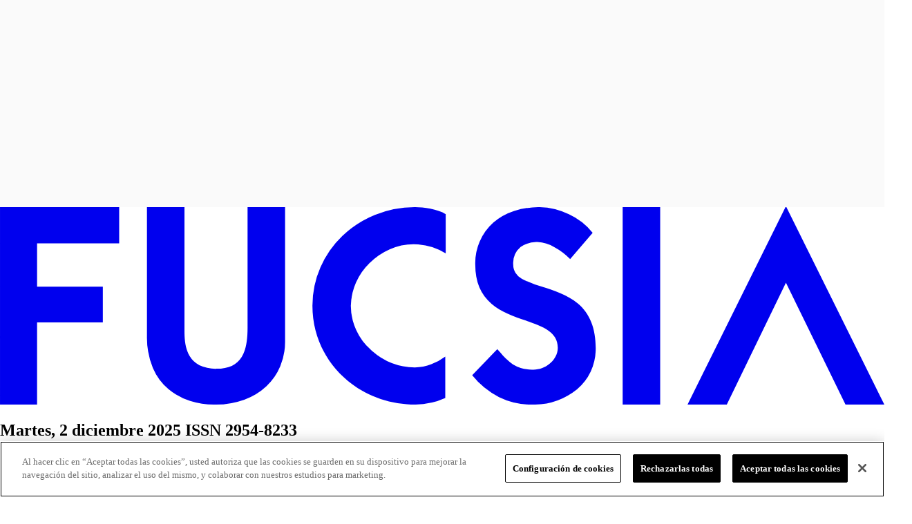

--- FILE ---
content_type: text/html; charset=utf-8
request_url: https://www.fucsia.co/cultura/historias-de-vida/articulo/el-ultimo-adios-a-nuestra-mascota/202216/
body_size: 26991
content:
<!DOCTYPE html><html lang="es"><head><meta name="viewport" content="width=device-width, initial-scale=1.0"/><title>Adiós a mi mascota - Fucsia</title><meta name="description" content="En “Poder F”, Marcela Alarcón habla con el Dr. León Michaan sobre el manejo del duelo en el momento de perder a nuestros peludos amigos"/><script type="application/ld+json">{
      "@context": "https://schema.org",
      "@type": "Organization",
      "url": "https://www.fucsia.co",
      "logo": "https://www.fucsia.co/resizer/PN-bPhbOC2uqhHYqez1lNumqxks=/arc-anglerfish-arc2-prod-semana/public/STUPSV2BDNF5JPLIWK54JLCZTA.png",
      "sameAs": [
        "https://www.facebook.com/RevistaFucsia/",
        "https://twitter.com/RevistaFucsia",
        "https://www.instagram.com/RevistaFucsia/"
      ]
    }
  </script><script type="application/ld+json">
    {
      "@context": "https://schema.org",
      "@type": "WebSite",
      "url": "https://www.fucsia.co",
      "potentialAction": {
        "@type": "SearchAction",
        "target": {
          "@type": "EntryPoint",
          "urlTemplate": "https://www.fucsia.co/buscador/?query={search_term_string}"
        },
        "query-input": "required name=search_term_string"
      }
    }
  </script><link rel="preconnect" href="https://fonts.gstatic.com" crossorigin="true"/><link rel="dns-prefetch" href="//www.googletagmanager.com"/><script>"undefined"!=typeof window&&(window.requestIdleCb=window.requestIdleCallback||function(e){let n=Date.now();return setTimeout(function(){e({didTimeout:!1,timeRemaining:function(){return Math.max(0,50-(Date.now()-n))}})},1)});</script><script defer="" src="/pf/resources/js/arcads.js?d=7821"></script><script src="https://cdn.cookielaw.org/scripttemplates/otSDKStub.js" type="text/javascript" charset="UTF-8" data-domain-script="618421a4-2ca2-4bb5-8e28-17f1033011f0"></script><script>function OptanonWrapper() {}</script><script type="text/javascript">(function(w,d,s,l,i){w[l]=w[l]||[];w[l].push({'gtm.start': new Date().getTime(),event:'gtm.js'});var f=d.getElementsByTagName(s)[0], j=d.createElement(s),dl=l!='dataLayer'?'&l='+l:'';j.async=true;j.src= 'https://www.googletagmanager.com/gtm.js?id='+i+dl;f.parentNode.insertBefore(j,f); })(window,document,'script','dataLayer','GTM-KL72JZ7');</script><script type="text/javascript">window._taboola = window._taboola || []; _taboola.push({article:'auto'}); !function (e, f, u, i) { if (!document.getElementById(i)){ e.async = 1; e.src = u; e.id = i; f.parentNode.insertBefore(e, f); } }(document.createElement('script'), document.getElementsByTagName('script')[0], '//cdn.taboola.com/libtrc/fuscia/loader.js', 'tb_loader_script'); if(window.performance && typeof window.performance.mark == 'function') {window.performance.mark('tbl_ic');}</script><script defer="" type="text/javascript">!function(f,b,e,v,n,t,s) {if(f.fbq)return;n=f.fbq=function(){n.callMethod? n.callMethod.apply(n,arguments):n.queue.push(arguments)}; if(!f._fbq)f._fbq=n;n.push=n;n.loaded=!0;n.version='2.0'; n.queue=[];t=b.createElement(e);t.async=!0; t.src=v;s=b.getElementsByTagName(e)[0]; s.parentNode.insertBefore(t,s)}(window, document,'script', 'https://connect.facebook.net/en_US/fbevents.js'); fbq('init', '2009364822488738'); fbq('track', 'PageView');</script><script type="text/javascript">var _rl_cn=_rl_cn || 0,_rl_ptc = ("https:" == window.location.protocol ? "https" : "http"); window._rl_ids = window._rl_ids || []; window._rely = window._rely || []; _rl_ids.push({pid:3604,src:5}); _rely.send = _rely.send?_rely.send:function() {}; (function() { var rl = document.createElement("script"); rl.type = "text/javascript"; rl.async = true; rl.src = _rl_ptc + "://api.retargetly.com/loader?id=" + _rl_ids[_rl_ids.length-1].pid; rl.id = "rely-api-"+(_rl_cn++); var s = document.getElementsByTagName("script")[0]; s.parentNode.insertBefore(rl, s); })();;</script><script type="application/javascript" id="polyfill-script">if(!Array.prototype.includes||!(window.Object && window.Object.assign)||!window.Promise||!window.Symbol||!window.fetch){document.write('<script type="application/javascript" src="/pf/dist/engine/polyfill.js?d=7821&mxId=00000000" defer=""><\/script>')}</script><script id="fusion-engine-react-script" type="application/javascript" src="/pf/dist/engine/react.js?d=7821&amp;mxId=00000000" defer=""></script><script id="fusion-engine-combinations-script" type="application/javascript" src="/pf/dist/components/combinations/default.js?d=7821&amp;mxId=00000000" defer=""></script><link id="fusion-output-type-styles" rel="stylesheet" type="text/css" href="/pf/dist/components/output-types/default.css?d=7821&amp;mxId=00000000"/><link id="fusion-template-styles" rel="stylesheet" type="text/css" href="/pf/dist/components/combinations/default.css?d=7821&amp;mxId=00000000"/><link rel="preload" href="https://fonts.googleapis.com/css2?family=Lato:ital,wght@0,300;0,400;0,700;0,900;1,300;1,400;1,700;1,900&amp;display=swap" as="style" fetchpriority="high"/><link href="https://fonts.googleapis.com/css2?family=Lato:ital,wght@0,300;0,400;0,700;0,900;1,300;1,400;1,700;1,900&amp;display=swap" rel="stylesheet"/><link rel="stylesheet" href="/pf/resources/css/fucsia/application.css?d=7821"/><link rel="stylesheet" href="/pf/resources/css/fucsia/custom.min.css?d=7821"/><link as="script" rel="preload" href="https://cdn.cookielaw.org/scripttemplates/otSDKStub.js"/><meta name="title" property="title" content="El último adiós a nuestra mascota"/><meta name="robots" content="index, follow, max-image-preview:large, max-snippet:-1, max-video-preview:-1"/><meta name="language" content="spanish"/><meta property="genre" content="News"/><link rel="canonical" href="https://www.fucsia.co/cultura/historias-de-vida/articulo/el-ultimo-adios-a-nuestra-mascota/202216/"/><link rel="amphtml" href="https://www.fucsia.co/amp/cultura/historias-de-vida/articulo/el-ultimo-adios-a-nuestra-mascota/202216/"/><link rel="alternate" type="application/rss+xml" href="https://www.fucsia.co/arc/outboundfeeds/rss/category/cultura/historias-de-vida/?outputType=xml" title="RSS de Historias de vida - fucsia.co"/><meta name="author" content="Fucsia"/><meta property="geo.placename" content="Colombia"/><meta property="geo.position" content="4.6626515162041535;-74.05541002750398"/><meta name="url" content="https://www.fucsia.co/cultura/historias-de-vida/articulo/el-ultimo-adios-a-nuestra-mascota/202216/"/><meta property="url" content="https://www.fucsia.co/cultura/historias-de-vida/articulo/el-ultimo-adios-a-nuestra-mascota/202216/"/><meta property="geo.region" content="CO"/><meta property="google" content="notranslate"/><meta property="ICBM" content="4.6626515162041535;-74.05541002750398"/><meta property="fb:pages" content="78522143212"/><meta name="google-site-verification" content="CNa3ZsA-HIxmvgeHAAgndTOfNVm8vDTDEMAFhMfWOTw"/><meta property="og:title" content="Adiós a mi mascota"/><meta property="og:description" content="En “Poder F”, Marcela Alarcón habla con el Dr. León Michaan sobre el manejo del duelo en el momento de perder a nuestros peludos amigos"/><meta property="og:url" content="https://www.fucsia.co/cultura/historias-de-vida/articulo/el-ultimo-adios-a-nuestra-mascota/202216/"/><meta property="og:type" content="article"/><meta property="og:site_name" content="Revista de moda, belleza, entretenimiento, horóscopo, turismo y maternidad en Fucsia.co"/><meta property="og:locale" content="es_LA"/><meta property="og:image" itemProp="image" content="https://www.fucsia.co/resizer/v2/76TQKSGGWRBVPPO2GWDKOQ74TQ.jpeg?auth=8303d00492b07cd750ec757eeb1002bd2a98a3fe4dd5747624ba33c88e1eefaf&amp;smart=true&amp;quality=75&amp;width=1280&amp;height=720"/><meta property="og:image:secure_url" content="https://www.fucsia.co/resizer/v2/76TQKSGGWRBVPPO2GWDKOQ74TQ.jpeg?auth=8303d00492b07cd750ec757eeb1002bd2a98a3fe4dd5747624ba33c88e1eefaf&amp;smart=true&amp;quality=75&amp;width=1280&amp;height=720"/><meta property="og:image:type" content="image/jpeg"/><meta property="og:image:width" content="1200"/><meta property="og:image:height" content="630"/><meta property="twitter:site" content="@RevistaFucsia"/><meta property="twitter:creator" content="@RevistaFucsia"/><meta property="twitter:title" content="El último adiós a nuestra mascota"/><meta property="twitter:card" content="summary_large_image"/><meta property="twitter:image" content="https://www.fucsia.co/resizer/v2/76TQKSGGWRBVPPO2GWDKOQ74TQ.jpeg?auth=8303d00492b07cd750ec757eeb1002bd2a98a3fe4dd5747624ba33c88e1eefaf&amp;smart=true&amp;quality=75&amp;width=1280&amp;height=720"/><meta property="twitter:description" content="En “Poder F”, Marcela Alarcón habla con el Dr. León Michaan sobre el manejo del duelo en el momento de perder a nuestros peludos amigos"/><meta property="article:section" content="Historias de vida"/><meta property="article:author" content="fucsia.co"/><meta property="article:published_time" content="2022-10-11T17:00:16.070Z"/><meta property="article:modified_time" content="2024-12-30T22:45:00.103Z"/><meta name="google-signin-client_id" content="638448169154-sh9o5l6rpkuatlv7sareisbae8fcrvo5.apps.googleusercontent.com"/><link rel="icon" href="https://www.fucsia.co/pf/resources/icons/fucsia/favicon.ico?d=7821" type="image/x-icon"/><link rel="icon" href="https://www.fucsia.co/pf/resources/icons/fucsia/48x48.png?d=7821" type="image/png" sizes="48x48"/><link rel="icon" href="https://www.fucsia.co/pf/resources/icons/fucsia/96x96.png?d=7821" type="image/png" sizes="96x96"/><link rel="icon" href="https://www.fucsia.co/pf/resources/icons/fucsia/144x144.png?d=7821" type="image/png" sizes="144x144"/><link rel="shortcut icon" href="https://www.fucsia.co/pf/resources/icons/fucsia/favicon.ico?d=7821" type="image/x-icon"/><link rel="apple-touch-icon" href="https://www.fucsia.co/pf/resources/icons/fucsia/144x144.png?d=7821"/><link rel="apple-touch-icon-precomposed" href="https://www.fucsia.co/pf/resources/icons/fucsia/144x144.png?d=7821"/><link rel="preconnect dns-prefetch" href="https://fonts.googleapis.com"/><link rel="preconnect dns-prefetch" href="https://www.queryly.com"/><link as="script" rel="preload" href="https://cdn.cookielaw.org/scripttemplates/otSDKStub.js"/>
<script>(window.BOOMR_mq=window.BOOMR_mq||[]).push(["addVar",{"rua.upush":"false","rua.cpush":"false","rua.upre":"false","rua.cpre":"false","rua.uprl":"false","rua.cprl":"false","rua.cprf":"false","rua.trans":"","rua.cook":"false","rua.ims":"false","rua.ufprl":"false","rua.cfprl":"false","rua.isuxp":"false","rua.texp":"norulematch","rua.ceh":"false","rua.ueh":"false","rua.ieh.st":"0"}]);</script>
                              <script>!function(e){var n="https://s.go-mpulse.net/boomerang/";if("False"=="True")e.BOOMR_config=e.BOOMR_config||{},e.BOOMR_config.PageParams=e.BOOMR_config.PageParams||{},e.BOOMR_config.PageParams.pci=!0,n="https://s2.go-mpulse.net/boomerang/";if(window.BOOMR_API_key="CEXBU-Z77WQ-D2Q9K-DZ968-ZZ5P5",function(){function e(){if(!o){var e=document.createElement("script");e.id="boomr-scr-as",e.src=window.BOOMR.url,e.async=!0,i.parentNode.appendChild(e),o=!0}}function t(e){o=!0;var n,t,a,r,d=document,O=window;if(window.BOOMR.snippetMethod=e?"if":"i",t=function(e,n){var t=d.createElement("script");t.id=n||"boomr-if-as",t.src=window.BOOMR.url,BOOMR_lstart=(new Date).getTime(),e=e||d.body,e.appendChild(t)},!window.addEventListener&&window.attachEvent&&navigator.userAgent.match(/MSIE [67]\./))return window.BOOMR.snippetMethod="s",void t(i.parentNode,"boomr-async");a=document.createElement("IFRAME"),a.src="about:blank",a.title="",a.role="presentation",a.loading="eager",r=(a.frameElement||a).style,r.width=0,r.height=0,r.border=0,r.display="none",i.parentNode.appendChild(a);try{O=a.contentWindow,d=O.document.open()}catch(_){n=document.domain,a.src="javascript:var d=document.open();d.domain='"+n+"';void(0);",O=a.contentWindow,d=O.document.open()}if(n)d._boomrl=function(){this.domain=n,t()},d.write("<bo"+"dy onload='document._boomrl();'>");else if(O._boomrl=function(){t()},O.addEventListener)O.addEventListener("load",O._boomrl,!1);else if(O.attachEvent)O.attachEvent("onload",O._boomrl);d.close()}function a(e){window.BOOMR_onload=e&&e.timeStamp||(new Date).getTime()}if(!window.BOOMR||!window.BOOMR.version&&!window.BOOMR.snippetExecuted){window.BOOMR=window.BOOMR||{},window.BOOMR.snippetStart=(new Date).getTime(),window.BOOMR.snippetExecuted=!0,window.BOOMR.snippetVersion=12,window.BOOMR.url=n+"CEXBU-Z77WQ-D2Q9K-DZ968-ZZ5P5";var i=document.currentScript||document.getElementsByTagName("script")[0],o=!1,r=document.createElement("link");if(r.relList&&"function"==typeof r.relList.supports&&r.relList.supports("preload")&&"as"in r)window.BOOMR.snippetMethod="p",r.href=window.BOOMR.url,r.rel="preload",r.as="script",r.addEventListener("load",e),r.addEventListener("error",function(){t(!0)}),setTimeout(function(){if(!o)t(!0)},3e3),BOOMR_lstart=(new Date).getTime(),i.parentNode.appendChild(r);else t(!1);if(window.addEventListener)window.addEventListener("load",a,!1);else if(window.attachEvent)window.attachEvent("onload",a)}}(),"".length>0)if(e&&"performance"in e&&e.performance&&"function"==typeof e.performance.setResourceTimingBufferSize)e.performance.setResourceTimingBufferSize();!function(){if(BOOMR=e.BOOMR||{},BOOMR.plugins=BOOMR.plugins||{},!BOOMR.plugins.AK){var n=""=="true"?1:0,t="",a="gqhtlraxzvmu42jortxq-f-9b72233aa-clientnsv4-s.akamaihd.net",i="false"=="true"?2:1,o={"ak.v":"39","ak.cp":"1278871","ak.ai":parseInt("766378",10),"ak.ol":"0","ak.cr":9,"ak.ipv":4,"ak.proto":"h2","ak.rid":"39e07dd6","ak.r":38582,"ak.a2":n,"ak.m":"","ak.n":"ff","ak.bpcip":"52.15.53.0","ak.cport":52450,"ak.gh":"23.55.170.83","ak.quicv":"","ak.tlsv":"tls1.3","ak.0rtt":"","ak.0rtt.ed":"","ak.csrc":"-","ak.acc":"","ak.t":"1764658415","ak.ak":"hOBiQwZUYzCg5VSAfCLimQ==YAbKgwZMaggf2UZn45AiFieWFqZMzVnoaR8OcNQvK0Wh7k2T3ZtZhGjswWMUodaLeE7iBP1ORrklTKZuvOl2UuD+RgdyHP6D8Rv51fw1JMdOx2h4uJ12Ep+Btgsb61GqlrjOvK5jOQMP6C5rA7DHGIVATTx5IDLLTURYG4l1wteyx5OO9CxIn6BMjJn/NZVCNP1/kXrMlulBhZdVsD7ua0BQQf8N+6E8hdtXaQ1psgeZXNEc3y313cvbrqfIEk9/D7eQ2v6G9gAk+KhDHmXvb526L78UJpFcEBuK+/S6vWdck2E+pnQG8czlgPLVuMU5AaOkv774OAxM4I+cnTj261o6UwZYKyf8TpgdfZjfig++uS1rgr32nXOAAlzMtAnhRMJoGR6wVWZfADYPTxH2ANGm7L3uQqzpNhEa9lhMW44=","ak.pv":"17","ak.dpoabenc":"","ak.tf":i};if(""!==t)o["ak.ruds"]=t;var r={i:!1,av:function(n){var t="http.initiator";if(n&&(!n[t]||"spa_hard"===n[t]))o["ak.feo"]=void 0!==e.aFeoApplied?1:0,BOOMR.addVar(o)},rv:function(){var e=["ak.bpcip","ak.cport","ak.cr","ak.csrc","ak.gh","ak.ipv","ak.m","ak.n","ak.ol","ak.proto","ak.quicv","ak.tlsv","ak.0rtt","ak.0rtt.ed","ak.r","ak.acc","ak.t","ak.tf"];BOOMR.removeVar(e)}};BOOMR.plugins.AK={akVars:o,akDNSPreFetchDomain:a,init:function(){if(!r.i){var e=BOOMR.subscribe;e("before_beacon",r.av,null,null),e("onbeacon",r.rv,null,null),r.i=!0}return this},is_complete:function(){return!0}}}}()}(window);</script></head><body><div id="fusion-app"><div class="font-lato min-w-[320px]"><header class="z-20 contents"><div style="height:300px;display:block" id="Barra_1_D" class="hidden-mobile  publish-box relative mx-auto max-w-7xl flex items-center justify-center bg-smoke-100 text-center ads-iframe"></div><script>
    try{
      window.addEventListener("load", () => {
        "undefined"==typeof arcAds && (
        window.arcAds = new ArcAds({
          dfp:{
            id: 200966608
          }
        })
      ),
      arcAds.registerAd({
        id: "Barra_1_D",
        slotName: "FUCSIA./NOTAS_ARTICULOS/GLOCAL/Barra_1_D",
        adType: "CubeTopSemana",
        dimensions: [[728,90],[1000,300],[1000,250],[468,60],[970,90],[1000,90],[970,250],[1260,300]],
        targeting: { refresh:!0 },
        display: "desktop"
      })
      })
    } catch(e) {
      console.error("pubads library was blocked"),console.log(e)
    }
  </script><div style="height:100px;display:block" id="Barra_1_M" class=" hidden-tablet hidden-desktop publish-box visible-md relative mx-auto max-w-7xl flex items-center justify-center bg-smoke-100 text-center ads-iframe"></div><script>
    try{
      window.addEventListener("load", () => {
        "undefined"==typeof arcAds && (
        window.arcAds = new ArcAds({
          dfp:{
            id: 200966608
          }
        })
      ),
      arcAds.registerAd({
        id: "Barra_1_M",
        slotName: "FUCSIA./NOTAS_ARTICULOS/GLOCAL/Barra_1_M",
        adType: "CubeSideFooterMobileSemana",
        dimensions: [[320,100],[300,100],[320,50],[300,50]],
        targeting: { refresh:!0 },
        display: "mobile"
      })
      })
    } catch(e) {
      console.error("pubads library was blocked"),console.log(e)
    }
  </script><div id="fusion-static-enter:f0fnjCthfxcC7ea" style="display:none" data-fusion-component="f0fnjCthfxcC7ea"></div><div class="sticky top-0 z-20 bg-white px-2 lg:relative"><div class=" mx-auto flex min-h-[60px] w-full max-w-(--breakpoint-xl) flex-row items-center justify-between border-b border-smoke-100 text-white lg:flex-col lg:justify-center lg:border-none"><a href="/" class="gtmLogoFucsia w-20 py-3 text-black md:w-28"><svg xmlns="http://www.w3.org/2000/svg" viewBox="0 0 236.001 52.667"><path d="M236,52.667H225.637l-15.9-32.508-15.78,32.508H183.477L209.621,0h.235L236,52.666Zm-94.094,0a19.539,19.539,0,0,1-8.744-1.981,22.041,22.041,0,0,1-7.154-5.826l6.712-6.991c.218.246.432.494.64.734l.03.035a16.154,16.154,0,0,0,3.46,3.29,9.892,9.892,0,0,0,5.527,1.417c3.45,0,6.477-2.722,6.477-5.826,0-4.294-4.015-5.689-8.665-7.306-3.01-1.046-6.421-2.232-8.99-4.4-2.939-2.479-4.367-5.891-4.367-10.433a14.436,14.436,0,0,1,4.843-11.273,15.9,15.9,0,0,1,5.441-3.048A21.779,21.779,0,0,1,144.026,0,18.576,18.576,0,0,1,151.8,1.908a17.355,17.355,0,0,1,6.359,4.967l-6.006,6.991a17.519,17.519,0,0,0-4.225-3.19,9.907,9.907,0,0,0-4.49-1.355,7.2,7.2,0,0,0-4.519,1.326,5.7,5.7,0,0,0-1.958,4.733,4.139,4.139,0,0,0,2.264,3.707,25.04,25.04,0,0,0,5.405,2.121l0,0h0c3.171.993,6.764,2.117,9.557,4.483,3.224,2.732,4.791,6.638,4.791,11.942a14.534,14.534,0,0,1-1.343,6.232,13.9,13.9,0,0,1-3.662,4.735A18.652,18.652,0,0,1,141.907,52.666Zm-30.972,0c-15.453,0-27.557-11.566-27.557-26.333a25.479,25.479,0,0,1,2.134-10.259A26.055,26.055,0,0,1,91.356,7.7a27.218,27.218,0,0,1,8.715-5.638A28.511,28.511,0,0,1,110.817,0c2.1,0,5.989.5,8.126,1.865V12.351a16,16,0,0,0-14.986-1.076,17.623,17.623,0,0,0-5.329,3.654,16.351,16.351,0,0,0-5.005,11.4,15.828,15.828,0,0,0,5.358,11.754A17.664,17.664,0,0,0,110.7,42.762a12.2,12.2,0,0,0,4.416-.845,16.413,16.413,0,0,0,3.709-2.068V50.918A19.767,19.767,0,0,1,110.935,52.666Zm-53.583,0a21.751,21.751,0,0,1-6.61-.988,16.8,16.8,0,0,1-5.815-3.162,15.205,15.205,0,0,1-4.136-5.631,21.128,21.128,0,0,1-1.575-8.395V0h10.01V32.974c0,2.078.157,4.725,1.384,6.773A6.317,6.317,0,0,0,53.2,42.167a10.178,10.178,0,0,0,4.622.945c3.192,0,5.378-1.034,6.683-3.161,1.064-1.734,1.56-4.21,1.56-7.792V0h10.01V35.888a16.82,16.82,0,0,1-1.286,6.554,15.519,15.519,0,0,1-3.7,5.33,17.156,17.156,0,0,1-5.89,3.583A22.714,22.714,0,0,1,57.351,52.666Zm-47.459,0H0V0H31.8V9.671H9.892V21.206H27.439V30.76H9.892v21.9Zm156.274,0V0h10.01V52.665h-10.01Z" fill="currentColor"></path></svg></a><div class="mx-auto mb-4 hidden text-black lg:flex"><h2 class="mx-auto text-black">Martes, 2 diciembre 2025<!-- --> ISSN 2954-8233</h2></div><div class="flex flex-row items-center justify-center gap-4 text-black lg:hidden"><label for="queryly_toggle" class="flex w-24 cursor-pointer items-center gap-2 "><svg xmlns="http://www.w3.org/2000/svg" class="h-6 w-6" fill="none" viewBox="0 0 24 24" stroke="currentColor" stroke-width="2"><path stroke-linecap="round" stroke-linejoin="round" d="M21 21l-6-6m2-5a7 7 0 11-14 0 7 7 0 0114 0z"></path></svg><p class="text-center text-base font-extrabold leading-none">BUSCAR</p></label><div class="h-4 border-r border-black"></div><div class="ml-auto block w-9 cursor-pointer text-black md:w-12 lg:hidden"><svg xmlns="http://www.w3.org/2000/svg" viewBox="0 0 52 24"><g><rect width="52" height="5" transform="translate(0 19)" fill="currentColor"></rect><rect width="52" height="5" transform="translate(0 9.5)" fill="currentColor"></rect><rect width="52" height="5" fill="currentColor"></rect></g></svg></div></div><div class="hidden w-full border-b border-t border-smoke-100 lg:flex"><div class="mx-auto flex max-w-4xl flex-row items-center justify-between gap-4 py-4 text-black" itemscope="" itemType="https://www.schema.org/SiteNavigationElement"><a class="gtmMenuFucsia" href="/seccion/moda/" itemProp="url"><div class="mb-1 text-lg font-bold hover:font-extrabold md:text-base" itemProp="name">MODA</div></a><a class="gtmMenuFucsia" href="/seccion/estilo-de-vida/" itemProp="url"><div class="mb-1 text-lg font-bold hover:font-extrabold md:text-base" itemProp="name">BUEN VIVIR</div></a><a class="gtmMenuFucsia" href="/seccion/cultura/" itemProp="url"><div class="mb-1 text-lg font-bold hover:font-extrabold md:text-base" itemProp="name">GLOCAL</div></a><a class="gtmMenuFucsia" href="/opinion-fucsia/" itemProp="url"><div class="mb-1 text-lg font-bold hover:font-extrabold md:text-base" itemProp="name">OPINIÓN F</div></a><a class="gtmMenuFucsia" href="/seccion/mistica/" itemProp="url"><div class="mb-1 text-lg font-bold hover:font-extrabold md:text-base" itemProp="name">MYSTICAL</div></a><a class="gtmMenuFucsia" href="/seccion/sexo/" itemProp="url"><div class="mb-1 text-lg font-bold hover:font-extrabold md:text-base" itemProp="name">SEXO</div></a><a class="gtmMenuFucsia" href="/especiales/" itemProp="url"><div class="mb-1 text-lg font-bold hover:font-extrabold md:text-base" itemProp="name">ESPECIALES</div></a><a class="gtmMenuFucsia" href="/seccion/que-pasa/" itemProp="url"><div class="mb-1 text-lg font-bold hover:font-extrabold md:text-base" itemProp="name">TRENDS</div></a><label for="queryly_toggle" class="flex w-24 cursor-pointer flex-row items-center gap-2 "><svg xmlns="http://www.w3.org/2000/svg" class="h-6 w-6" fill="none" viewBox="0 0 24 24" stroke="currentColor" stroke-width="2"><path stroke-linecap="round" stroke-linejoin="round" d="M21 21l-6-6m2-5a7 7 0 11-14 0 7 7 0 0114 0z"></path></svg><p class="text-center text-base font-extrabold leading-none">BUSCAR</p></label></div></div><div class="mx-auto mb-4 hidden w-full max-w-xl items-center justify-between gap-2 py-2 lg:flex lg:flex-row"><p class="text-base text-secondary ">Enlaces destacados:</p><a href="/lo-mas-visto/" class="gtmMenuFucsia"><p class="text-base font-black text-secondary no-underline hover:underline">Lo más visto</p></a><a href="/especiales/articulo/guia-de-regalos-para-mama/202336/" class=" gtmMenuFucsia flex items-center  justify-center gap-1 no-underline hover:underline"><img width="12" height="12" class="ml-auto w-3" src="/pf/resources/images/fucsia/marketplaceFucsia.png?d=7821" alt="marketplace"/><p class="text-base text-secondary no-underline hover:underline">Marketplace</p></a><a href="/especiales/articulo/circulo-de-mujeres/202313/" class=" gtmMenuFucsia "><p class="text-base text-secondary no-underline hover:underline">Círculo de mujeres</p></a></div></div></div><div class="sticky top-0 z-20 bg-black shadow-md hidden lg:block px-2"></div><div id="fusion-static-exit:f0fnjCthfxcC7ea" style="display:none" data-fusion-component="f0fnjCthfxcC7ea"></div><div id="Fuera_Pag" class="  mb-0  text-center ads-iframe"></div><script>
    try{
      window.addEventListener("load", () => {
        "undefined"==typeof arcAds && (
        window.arcAds = new ArcAds({
          dfp:{
            id: 200966608
          }
        })
      ),
      arcAds.registerAd({
        id: "Fuera_Pag",
        slotName: "FUCSIA./NOTAS_ARTICULOS/GLOCAL/Fuera_Pag",
        adType: "OutOfPage",
        dimensions: false,
        targeting: { refresh:!0 },
        display: "all"
      })
      })
    } catch(e) {
      console.error("pubads library was blocked"),console.log(e)
    }
  </script><div data-fusion-lazy-id="f0fpm1osSO2ca5s"></div></header><div><div id="fusion-static-enter:f0fgyGTNRj7lcsU" style="display:none" data-fusion-component="f0fgyGTNRj7lcsU"></div><nav class="mx-auto max-w-(--breakpoint-xl)" aria-label="Breadcrumb"><ol class="flex justify-center py-5 text-center text-sm text-black md:py-10 md:text-base"><li><a href="/"><p>Home /</p></a></li><li><a href="/seccion/cultura/historias-de-vida/"><p class="px-1">Historias de vida<!-- --> </p></a></li>/<li><p class="font-black"> Artículo</p></li></ol></nav><div id="fusion-static-exit:f0fgyGTNRj7lcsU" style="display:none" data-fusion-component="f0fgyGTNRj7lcsU"></div><div data-fusion-lazy-id="f0fIXfAq9BAe8nP"><article><div class="relative mb-5 px-4"><div class="mx-auto max-w-[956px] pt-10"><h3 class="mb-5 text-center text-base font-light uppercase md:text-3xl">Historia de Vida</h3><h1 class="mb-2 text-center text-lg font-bold leading-tight md:mb-5 md:text-5xl">El último adiós a nuestra mascota</h1><div class="mx-auto mb-4 w-24 border-b-2 border-black md:w-80"></div><div class="mx-auto mb-10 py-1 text-left text-primary md:py-4 "><div class="flex flex-row gap-3 justify-center items-center"><div class="flex-none w-7 flex items-center justify-center"><button aria-label="facebook" class="react-share__ShareButton w-3 md:w-3 mx-auto" style="background-color:transparent;border:none;padding:0;font:inherit;color:inherit;cursor:pointer"><svg xmlns="http://www.w3.org/2000/svg" viewBox="0 0 11.528 21.518"><g><path d="M1203.1,6742.342l.6-3.893h-3.737v-2.526a1.946,1.946,0,0,1,1.763-2.113,1.976,1.976,0,0,1,.433.009h1.7V6730.5a20.8,20.8,0,0,0-3.016-.264c-3.078,0-5.09,1.865-5.09,5.243v2.967h-3.422v3.893h3.421v9.415h4.211v-9.415Z" transform="translate(-1192.329 -6730.239)" fill="currentColor"></path></g></svg></button></div><div class="flex-none w-7 flex items-center justify-center"><button aria-label="twitter" class="react-share__ShareButton w-6 md:w-6" style="background-color:transparent;border:none;padding:0;font:inherit;color:inherit;cursor:pointer"><svg xmlns="http://www.w3.org/2000/svg" width="19.205" height="19.605" viewBox="0 0 17.205 17.605" fill="currentColor"><path id="Exclusión_28" data-name="Exclusión 28" d="M17.2,17.6H12.047L7.375,10.788,1.5,17.6H0L6.7,9.784,0,0H5.115L9.557,6.445,15.136,0H16.6L10.233,7.461,17.2,17.6ZM2.1,1.211,12.8,16.494h2.285L4.413,1.211Z" transform="translate(0 0)"></path></svg></button></div><div class="flex-none w-7 flex items-center justify-center"><div class="w-4 md:w-6 cursor-pointer mx-auto"><svg xmlns="http://www.w3.org/2000/svg" viewBox="0 0 35 35"><g transform="translate(-1010.111 -596.042)"><path d="M1045.113,604.927c-.162.694-.279,1.4-.5,2.078a7.626,7.626,0,0,1-1.933,3.059q-3.342,3.351-6.691,6.693c-.039.039-.082.073-.172.153a2.567,2.567,0,0,1,0-.3,10.866,10.866,0,0,0-.458-4.584.543.543,0,0,1,.169-.62q2.115-2.088,4.207-4.2a4.093,4.093,0,0,0-.818-6.532,4.026,4.026,0,0,0-4.7.493c-1.115,1.041-2.173,2.142-3.253,3.22-1.25,1.246-2.5,2.489-3.743,3.746a4.13,4.13,0,0,0-.183,5.737c.038.042.08.082.116.126.178.216.519.28.535.655a2.571,2.571,0,0,1-.368,2.02c-.452.493-.982.914-1.515,1.4a6.564,6.564,0,0,1-2.162-1.878,8.205,8.205,0,0,1-.947-8.694,7.648,7.648,0,0,1,1.643-2.29q3.333-3.333,6.668-6.667A8.194,8.194,0,0,1,1036,596.1a1.584,1.584,0,0,0,.23-.059h1.367c.11.024.22.052.331.069a8.041,8.041,0,0,1,6.7,5.407,16.12,16.12,0,0,1,.489,2.042Z" fill="currentColor"></path><path d="M1019.883,609.685a18.47,18.47,0,0,0,.016,2.106c.105.923.307,1.835.5,2.745a.554.554,0,0,1-.167.594q-2.379,2.355-4.739,4.731a4.1,4.1,0,0,0,5.511,6.057c.524-.471,1.011-.985,1.511-1.484q3-2.994,5.99-5.993a4.125,4.125,0,0,0,.194-5.786.588.588,0,0,0-.094-.1,1.132,1.132,0,0,1-.574-1,2.321,2.321,0,0,1,.44-1.735c.447-.469.941-.893,1.447-1.367a6.9,6.9,0,0,1,2.191,1.886,8.247,8.247,0,0,1,.484,9.525,8.782,8.782,0,0,1-1.227,1.5c-2.371,2.4-4.742,4.795-7.152,7.151a8,8,0,0,1-8.769,1.98,8.186,8.186,0,0,1-2.921-13.467q3.627-3.645,7.271-7.273A1.088,1.088,0,0,1,1019.883,609.685Z" fill="currentColor"></path></g></svg></div></div></div></div></div><div class="mx-auto max-w-[794px]"><div class="mb-5 text-sm font-light md:text-xl"><strong>fucsia.co</strong>,<!-- --> <span> <!-- -->11/10/2022</span></div><p class="lead mb-5 text-base font-light md:text-xl">En “Poder F”, Marcela Alarcón habla con el Dr. León Michaan sobre el manejo del duelo en el momento de perder a nuestros peludos amigos</p></div><div class="mx-auto max-w-[956px]"><figure><picture><source srcSet="https://www.fucsia.co/resizer/v2/76TQKSGGWRBVPPO2GWDKOQ74TQ.jpeg?auth=8303d00492b07cd750ec757eeb1002bd2a98a3fe4dd5747624ba33c88e1eefaf&amp;smart=true&amp;quality=75&amp;width=480" media="(max-width: 480px)"/><source srcSet="https://www.fucsia.co/resizer/v2/76TQKSGGWRBVPPO2GWDKOQ74TQ.jpeg?auth=8303d00492b07cd750ec757eeb1002bd2a98a3fe4dd5747624ba33c88e1eefaf&amp;smart=true&amp;quality=75&amp;width=768" media="(max-width: 768px)"/><img src="https://www.fucsia.co/resizer/v2/76TQKSGGWRBVPPO2GWDKOQ74TQ.jpeg?auth=8303d00492b07cd750ec757eeb1002bd2a98a3fe4dd5747624ba33c88e1eefaf&amp;smart=true&amp;quality=75&amp;width=1280" alt="Marcela Alarcón - Poder F- Fucsia" loading="lazy" class="aspect-video gtmArticuloFucsia h-full w-full object-cover object-top "/></picture><div class="mx-auto mt-4 max-w-[794px] text-left text-sm text-neutral-500">Marcela Alarcón - Poder F- Fucsia<!-- --> - Foto: <!-- -->Fucsia</div></figure></div></div><div class="mx-auto max-w-[1160px] prose px-4 leading-tight "></div><main class="leading-tight md:leading-tight"><div data-index="0"><div class="mx-auto mb-5 max-w-[1920px]"><div class="flex justify-center" data-type="raw_html"><a class="spreaker-player" href="https://www.spreaker.com/user/revistasemana/adios-a-mi-mascota" data-resource="episode_id=51539028" data-theme="light" data-playlist="false" data-cover="https://d3wo5wojvuv7l.cloudfront.net/images.spreaker.com/original/f9ab919334062bd7a47a5826fff71335.jpg" data-width="100%" data-height="400px">Escucha"Adiós a mi mascota" en Spreaker.</a><script async src="https://widget.spreaker.com/widgets.js"></script></div></div></div><div data-index="1"><div class="prose mx-auto mb-5 max-w-[826px] px-4"><p data-type="text">Las mascotas llegan para hacer parte de nuestra familia, se convierten en un miembro más de ella, llenando un espacio dentro de cada hogar. Cuando tenemos que darles el último adiós es uno de los instantes de nuestra vida más dolorosos y hoy en “Poder F” el doctor León Michaan, médico psiquiatra, psicoterapeuta y psicooncólogo, experto en terapia asistida con animales,<b> </b>hablará sobre ese duelo que irremediablemente tenemos que vivir quienes amamos a nuestras mascotas.</p></div></div><div data-index="2"><div style="height:250px;display:block" id="Boton_1_M" class=" hidden-tablet hidden-desktop mb-4 publish-box hidden visible-md relative mx-auto max-w-7xl flex items-center justify-center bg-smoke-100 text-center ads-iframe"></div><script>
    try{
      window.addEventListener("load", () => {
        "undefined"==typeof arcAds && (
        window.arcAds = new ArcAds({
          dfp:{
            id: 200966608
          }
        })
      ),
      arcAds.registerAd({
        id: "Boton_1_M",
        slotName: "FUCSIA./NOTAS_ARTICULOS/GLOCAL/Boton_1_M",
        adType: "CubeSideMobileArticleSemana",
        dimensions: [[300,250],[300,100]],
        targeting: { refresh:!0 },
        display: "mobile"
      })
      })
    } catch(e) {
      console.error("pubads library was blocked"),console.log(e)
    }
  </script></div><div data-index="3"><div id="Barra_2_D" class="hidden-mobile  mb-4 publish-box  text-center ads-iframe"></div><script>
    try{
      window.addEventListener("load", () => {
        "undefined"==typeof arcAds && (
        window.arcAds = new ArcAds({
          dfp:{
            id: 200966608
          }
        })
      ),
      arcAds.registerAd({
        id: "Barra_2_D",
        slotName: "FUCSIA./NOTAS_ARTICULOS/GLOCAL/Barra_2_D",
        adType: "CubeSideArticleSemana",
        dimensions: [[728,90],[468,60],[300,250]],
        targeting: { refresh:!0 },
        display: "desktop"
      })
      })
    } catch(e) {
      console.error("pubads library was blocked"),console.log(e)
    }
  </script></div><div data-index="4"><div class="prose mx-auto mb-5 max-w-[826px] px-4"><h3 data-type="header">¿Qué tan fuerte puede llegar a ser el vínculo con nuestras mascotas?</h3></div></div><div data-index="5"><div class="prose mx-auto mb-5 max-w-[826px] px-4"><p data-type="text">El doctor Michaan afirma que el vínculo con una mascota puede llegar a ser muy fuerte e incluso hay ocasiones que puede ser más intenso que el que se tiene con la familia. Pero, para entenderlo, en este pódcast, el médico nos habla de la existencia de este lazo desde el origen de la humanidad cuando los animales fueron domesticados.</p></div></div><div data-index="6"><div id="In_Read" class="  flex items-center justify-center mb-4  text-center ads-iframe"></div><script>
    try{
      window.addEventListener("load", () => {
        "undefined"==typeof arcAds && (
        window.arcAds = new ArcAds({
          dfp:{
            id: 200966608
          }
        })
      ),
      arcAds.registerAd({
        id: "In_Read",
        slotName: "FUCSIA./NOTAS_ARTICULOS/GLOCAL/In_Read",
        adType: "CubePromoMobile",
        dimensions: [[320,100]],
        targeting: { refresh:!0 },
        display: "all"
      })
      })
    } catch(e) {
      console.error("pubads library was blocked"),console.log(e)
    }
  </script></div><div data-index="7"><div class="prose mx-auto mb-5 max-w-[826px] px-4"><p data-type="text">En el caso de los perros, descubrieron que la asociación con estos animales fue creando cada vez vínculos más fuertes. Es así como se pasa de tener animales fuera de casa que ayudaban en la cacería y en el trabajo a tener mascotas que hacen parte de la familia.</p></div></div><div data-index="8"><div class="mx-auto mb-5 max-w-[826px] px-4"><div class="not-prose relative my-2"><a href="https://www.fucsia.co/cultura/historias-de-vida/articulo/un-plan-para-sanar-la-ansiedad/202200/" data-type="interstitial_link" target="_blank"><div class="relative flex items-center border-b border-t border-smoke-400 p-2.5 md:py-5"><div class="flex-none"><div class="mr-5 h-16 w-16 overflow-hidden"><img class="m-0 h-full w-full object-cover" src="https://www.fucsia.co/resizer/v2/WBUZAZT7YRBFXLDL4DV3LTPA7Q.jpg?auth=33dd844efbdb45ed51ad656069dc649a7bf55e3c6b889c02dc765190e948f552&amp;smart=true&amp;quality=50&amp;width=300" alt="Marcela Alarcón. Locutora, Periodista.Bogotá Abril 20 de 2022.Foto: Juan Carlos Sierra-Revista Fucsia."/></div></div><div class="flex-1"><div class="font-lato text-sm font-bold text-black md:text-xl">Un plan para sanar la ansiedad</div></div></div></a></div></div></div><div data-index="9"><div class="prose mx-auto mb-5 max-w-[826px] px-4"><p data-type="text">Para muchos dueños de perros y gatos es como tener un hijo y así lo pueden expresar, sin embargo, el doctor León explica en “Poder F” cuando alguien dice es que “es mi hijo”, no es que sienta que realmente es su hijo como un humano, pero si hay una relación tan grande en la que sí se siente una responsabilidad por la mascota a un nivel similar a ,la que se tiene con los hijos.</p></div></div><div data-index="10"><div class="prose mx-auto mb-5 max-w-[826px] px-4"><h3 data-type="header">Cuándo una mascota se va, ¿cómo es ese proceso de duelo?</h3></div></div><div data-index="11"><div class="prose mx-auto mb-5 max-w-[826px] px-4"><p data-type="text">Es la pérdida de una mascota lleva a un proceso de duelo igual de doloroso que cuando se pierde a un ser querido. Es un proceso muy duro, pero como cualquier otro duelo hay que dejar que ocurra y es imposible de prevenir, pues nunca se está preparado para ese momento en el cual le tenemos que dar el último adiós a nuestra mascota.</p></div></div><div data-index="12"><div class="prose mx-auto mb-5 max-w-[826px] px-4"><p data-type="text">Según este experto profesional, las personas podemos creer que estamos preparados para esta separación, pero cuando llega ese momento el dolor de la pérdida igual va a surgir, así en teoría nos hayamos preparado con antelación.</p></div></div><div data-index="13"><div class="mx-auto mb-5 max-w-[826px] px-4"><div class="not-prose relative my-2"><a href="https://www.fucsia.co/cultura/historias-de-vida/articulo/adriana-norena-googler-apasionada-por-la-tecnologia/202224/" data-type="interstitial_link" target="_blank"><div class="relative flex items-center border-b border-t border-smoke-400 p-2.5 md:py-5"><div class="flex-none"><div class="mr-5 h-16 w-16 overflow-hidden"><img class="m-0 h-full w-full object-cover" src="https://www.fucsia.co/resizer/v2/FJPAHOUPSJHRVOAMRNNY5UWQMA.jpg?auth=74222d8e3a21db6b81ba155c69cbff7b74c531cbba2629c18e1062772f9beaee&amp;smart=true&amp;quality=50&amp;width=300" alt="Marcela Alarcón. Locutora, Periodista.Bogotá Abril 20 de 2022.Foto: Juan Carlos Sierra-Revista Fucsia."/></div></div><div class="flex-1"><div class="font-lato text-sm font-bold text-black md:text-xl">Adriana Noreña, ‘Googler’ apasionada por la tecnología</div></div></div></a></div></div></div><div data-index="14"><div class="prose mx-auto mb-5 max-w-[826px] px-4"><p data-type="text">Tenemos que ser conscientes que parte de tener mascotas es aceptar que esto va a ocurrir, pero todo lo positivo que implica tener mascota para tu calidad de vida, para tu salud mental, para la salud de la familia, etc., sobrepasa por mucho ese dolor final.</p></div></div><div data-index="15"><div class="prose mx-auto mb-5 max-w-[826px] px-4"><p data-type="text">“Uno necesita un tiempo para hacerse a la idea y tomar la decisión de ayudarlo a morir, pero no se debe aferrar a la mascota sin tener en cuenta el sufrimiento de ella. Lo mejor es estar ahí con ellos en ese momento (...) es muy doloroso, pero después es muy reconfortante haberlo ayudado a pasar al otro lado”, afirma el doctor Michaan.</p></div></div><div data-index="16"><div class="prose mx-auto mb-5 max-w-[826px] px-4"><p data-type="text">“Fue una buena mascota, ahora sea usted un buen amo”.</p></div></div></main><div class="mx-auto max-w-[826px] prose px-4"><div class="list-none"><a href="/que-pasa/articulo/vos-podes-tatiana-y-el-poder-de-las-historias-que-transforman-vidas/202549/" class="underline text-black text-lg font-bold">-<!-- -->“Vos Podés”: Tatiana y el poder de las historias que transforman vidas</a></div><div class="list-none"><a href="/que-pasa/articulo/la-dura-etapa-que-tuvo-que-superar-jorge-enrique-abello/202333/" class="underline text-black text-lg font-bold">-<!-- -->La dura etapa que tuvo que superar Jorge Enrique Abello</a></div><div class="flex flex-wrap gap-4 my-8"><span class="text-white bg-black px-2 py-1 text-sm font-bold leading-tight">podcast</span><span class="text-white bg-black px-2 py-1 text-sm font-bold leading-tight">mascotas</span><span class="text-white bg-black px-2 py-1 text-sm font-bold leading-tight">Duelo</span><span class="text-white bg-black px-2 py-1 text-sm font-bold leading-tight">Despedida</span></div><div class="px-3 py-3 leading-none rounded-lg border border-smoke-100 bg-smoke-200 not-prose mb-4"><a target="_blank" href="https://news.google.com/publications/CAAqBwgKMIej_Qow-c_0Ag" rel="noopener noreferrer"><div class="font-lato text-base flex items-center"><img width="29" height="24" src="/pf/resources/images/News.png?d=7821" alt="Google News Fucsia"/><h3 class="px-4">Conozca más de Fucsia aquí</h3></div></a></div></div></article></div><div id="fusion-static-enter:f0f2upVK5U0K7vS" style="display:none" data-fusion-component="f0f2upVK5U0K7vS"></div><div class="relative mb-5 px-4"><div class="mx-auto max-w-(--breakpoint-xl)"><h2 class="mx-auto mb-4 max-w-[160px] text-center text-3xl font-bold italic text-black md:mb-8 md:max-w-none md:text-5xl lg:text-7xl">Entradas relacionadas</h2><div class="mx-auto mb-4 grid gap-4 lg:grid-cols-4"><div><div class="flex flex-col"><div class="mb-4 w-auto"><figure><a href="/cultura/historias-de-vida/articulo/catalina-maya-con-tenacidad-y-perseverancia-se-llega-al-exito/202220/" target="_self"><picture><img src="https://www.fucsia.co/resizer/v2/WBUZAZT7YRBFXLDL4DV3LTPA7Q.jpg?auth=33dd844efbdb45ed51ad656069dc649a7bf55e3c6b889c02dc765190e948f552&amp;smart=true&amp;quality=75&amp;width=480" alt="Poder F- Marcela Alarcón" loading="lazy" class="aspect-video gtmArticuloFucsia h-full w-full object-cover object-top "/></picture></a></figure></div><div class=""><div><div class="mb-1"><h3 class="lg:text-lg leading-tight font-bold ">Historia de Vida</h3></div><a href="/cultura/historias-de-vida/articulo/catalina-maya-con-tenacidad-y-perseverancia-se-llega-al-exito/202220/" class="gtmArticuloFucsia"><h2 class="lg:text-lg leading-tight lg:leading-tight">Catalina Maya, con tenacidad y perseverancia se llega al éxito</h2></a></div></div></div></div><div><div class="flex flex-col"><div class="mb-4 w-auto"><figure><a href="/cultura/historias-de-vida/articulo/un-plan-para-sanar-la-ansiedad/202200/" target="_self"><picture><img src="https://www.fucsia.co/resizer/v2/WBUZAZT7YRBFXLDL4DV3LTPA7Q.jpg?auth=33dd844efbdb45ed51ad656069dc649a7bf55e3c6b889c02dc765190e948f552&amp;smart=true&amp;quality=75&amp;width=480" alt="Poder F- Marcela Alarcón" loading="lazy" class="aspect-video gtmArticuloFucsia h-full w-full object-cover object-top "/></picture></a></figure></div><div class=""><div><div class="mb-1"><h3 class="lg:text-lg leading-tight font-bold ">Historia de Vida</h3></div><a href="/cultura/historias-de-vida/articulo/un-plan-para-sanar-la-ansiedad/202200/" class="gtmArticuloFucsia"><h2 class="lg:text-lg leading-tight lg:leading-tight">Un plan para sanar la ansiedad</h2></a></div></div></div></div><div><div class="flex flex-col"><div class="mb-4 w-auto"><figure><a href="/cultura/historias-de-vida/articulo/pedir-ayuda-psicologica-no-es-cosa-de-locos/202200/" target="_self"><picture><img src="https://www.fucsia.co/resizer/v2/76TQKSGGWRBVPPO2GWDKOQ74TQ.jpeg?auth=8303d00492b07cd750ec757eeb1002bd2a98a3fe4dd5747624ba33c88e1eefaf&amp;smart=true&amp;quality=75&amp;width=480" alt="Marcela Alarcón - Poder F- Fucsia" loading="lazy" class="aspect-video gtmArticuloFucsia h-full w-full object-cover object-top "/></picture></a></figure></div><div class=""><div><div class="mb-1"><h3 class="lg:text-lg leading-tight font-bold ">Historia de Vida</h3></div><a href="/cultura/historias-de-vida/articulo/pedir-ayuda-psicologica-no-es-cosa-de-locos/202200/" class="gtmArticuloFucsia"><h2 class="lg:text-lg leading-tight lg:leading-tight">Pedir ayuda psicológica no es cosa de ‘locos’</h2></a></div></div></div></div><div><div class="flex flex-col"><div class="mb-4 w-auto"><figure><a href="/cultura/historias-de-vida/articulo/eddie-white-el-ilustrador-que-pinta-a-colombia/202235/" target="_self"><picture><img src="https://www.fucsia.co/resizer/v2/FJPAHOUPSJHRVOAMRNNY5UWQMA.jpg?auth=74222d8e3a21db6b81ba155c69cbff7b74c531cbba2629c18e1062772f9beaee&amp;smart=true&amp;quality=75&amp;width=480" alt="Pódcast- Marcela Alarcón" loading="lazy" class="aspect-video gtmArticuloFucsia h-full w-full object-cover object-top "/></picture></a></figure></div><div class=""><div><div class="mb-1"><h3 class="lg:text-lg leading-tight font-bold ">Historia de Vida</h3></div><a href="/cultura/historias-de-vida/articulo/eddie-white-el-ilustrador-que-pinta-a-colombia/202235/" class="gtmArticuloFucsia"><h2 class="lg:text-lg leading-tight lg:leading-tight">Eddie White: el ilustrador que pinta a Colombia</h2></a></div></div></div></div></div></div></div><div id="fusion-static-exit:f0f2upVK5U0K7vS" style="display:none" data-fusion-component="f0f2upVK5U0K7vS"></div><div id="fusion-static-enter:f0fE2C2WVPqqa4p" style="display:none" data-fusion-component="f0fE2C2WVPqqa4p"></div><div class="relative px-4"><div class="mx-auto max-w-7xl"><div class="mx-auto border-b border-neutral-500 mb-5"></div></div></div><div id="fusion-static-exit:f0fE2C2WVPqqa4p" style="display:none" data-fusion-component="f0fE2C2WVPqqa4p"></div><div id="fusion-static-enter:f0fHMZtkckV94zf" style="display:none" data-fusion-component="f0fHMZtkckV94zf"></div><div class="relative mb-4 px-4"><div class="mx-auto max-w-7xl"><div id="taboola-below-article-thumbnails"></div><script>window._taboola = window._taboola || [];_taboola.push({mode: 'alternating-thumbnails-a',container: 'taboola-below-article-thumbnails',placement: 'Below Article Thumbnails',target_type: 'mix'});</script></div></div><div id="fusion-static-exit:f0fHMZtkckV94zf" style="display:none" data-fusion-component="f0fHMZtkckV94zf"></div><div id="Barra_Flotante_D" class="hidden-mobile  hidden-lg publish-box sticky-bottom  text-center ads-iframe"></div><script>
    try{
      window.addEventListener("load", () => {
        "undefined"==typeof arcAds && (
        window.arcAds = new ArcAds({
          dfp:{
            id: 200966608
          }
        })
      ),
      arcAds.registerAd({
        id: "Barra_Flotante_D",
        slotName: "FUCSIA./NOTAS_ARTICULOS/GLOCAL/Barra_Flotante_D",
        adType: "CubeSideFooterSemana",
        dimensions: [[1000,90],[970,90],[1260,50],[1000,30]],
        targeting: { refresh:!0 },
        display: "desktop"
      })
      })
    } catch(e) {
      console.error("pubads library was blocked"),console.log(e)
    }
  </script><div id="Barra_2_M" class=" hidden-tablet hidden-desktop publish-box sticky-bottom  text-center ads-iframe"></div><script>
    try{
      window.addEventListener("load", () => {
        "undefined"==typeof arcAds && (
        window.arcAds = new ArcAds({
          dfp:{
            id: 200966608
          }
        })
      ),
      arcAds.registerAd({
        id: "Barra_2_M",
        slotName: "FUCSIA./NOTAS_ARTICULOS/GLOCAL/Barra_2_M",
        adType: "CubeSideFooterMobileSemana",
        dimensions: [[320,100],[300,100],[320,50],[300,50]],
        targeting: { refresh:!0 },
        display: "mobile"
      })
      })
    } catch(e) {
      console.error("pubads library was blocked"),console.log(e)
    }
  </script><div id="Slider" class="    text-center ads-iframe"></div><script>
    try{
      window.addEventListener("load", () => {
        "undefined"==typeof arcAds && (
        window.arcAds = new ArcAds({
          dfp:{
            id: 200966608
          }
        })
      ),
      arcAds.registerAd({
        id: "Slider",
        slotName: "FUCSIA./NOTAS_ARTICULOS/GLOCAL/Slider",
        adType: "CubeSideInReadArticleSemana",
        dimensions: [[1,1]],
        targeting: { refresh:!0 },
        display: "all"
      })
      })
    } catch(e) {
      console.error("pubads library was blocked"),console.log(e)
    }
  </script></div><footer><div class="mx-auto max-w-(--breakpoint-xl) mt-10 px-4 xl:px-0"><div class="flex flex-col items-center lg:flex-row-reverse lg:items-start lg:justify-between"><div class="flex items-center gap-5"><a href="https://www.facebook.com/RevistaFucsia/" rel="noreferer" target="_blank" class="gtmRedesFucsia w-3"><svg xmlns="http://www.w3.org/2000/svg" viewBox="0 0 11.528 21.518"><g><path d="M1203.1,6742.342l.6-3.893h-3.737v-2.526a1.946,1.946,0,0,1,1.763-2.113,1.976,1.976,0,0,1,.433.009h1.7V6730.5a20.8,20.8,0,0,0-3.016-.264c-3.078,0-5.09,1.865-5.09,5.243v2.967h-3.422v3.893h3.421v9.415h4.211v-9.415Z" transform="translate(-1192.329 -6730.239)" fill="currentColor"></path></g></svg></a><a href="https://www.instagram.com/RevistaFucsia/" rel="noreferer" target="_blank" class="gtmRedesFucsia w-[22px]"><svg xmlns="http://www.w3.org/2000/svg" viewBox="0 0 21.52 21.524"><g><path d="M1256.418,6734.974a1.262,1.262,0,1,0,1.262,1.262,1.262,1.262,0,0,0-1.262-1.262Z" transform="translate(-1239.961 -6731.128)" fill="currentColor"></path><path d="M1248.561,6736.97a5.3,5.3,0,1,0,5.3,5.3,5.3,5.3,0,0,0-5.3-5.3m0,8.694a3.395,3.395,0,1,1,3.4-3.395,3.394,3.394,0,0,1-3.4,3.395" transform="translate(-1237.713 -6731.506)" fill="currentColor"></path><g><path d="M1251.475,6751.756h-8.591a6.472,6.472,0,0,1-6.464-6.465V6736.7a6.472,6.472,0,0,1,6.464-6.465h8.591a6.471,6.471,0,0,1,6.464,6.465v8.595a6.471,6.471,0,0,1-6.464,6.465m-8.591-19.5a4.445,4.445,0,0,0-4.439,4.439v8.6a4.443,4.443,0,0,0,4.439,4.438h8.591a4.443,4.443,0,0,0,4.439-4.438v-8.6a4.445,4.445,0,0,0-4.439-4.439Z" transform="translate(-1236.419 -6730.231)" fill="currentColor"></path></g></g></svg></a><a href="https://twitter.com/RevistaFucsia" rel="noreferer" target="_blank" class="gtmRedesFucsia w-6"><svg xmlns="http://www.w3.org/2000/svg" width="19.205" height="19.605" viewBox="0 0 17.205 17.605" fill="currentColor"><path id="Exclusión_28" data-name="Exclusión 28" d="M17.2,17.6H12.047L7.375,10.788,1.5,17.6H0L6.7,9.784,0,0H5.115L9.557,6.445,15.136,0H16.6L10.233,7.461,17.2,17.6ZM2.1,1.211,12.8,16.494h2.285L4.413,1.211Z" transform="translate(0 0)"></path></svg></a><a href="https://www.youtube.com/RevistaFucsia" rel="noreferer" target="_blank" class="gtmRedesFucsia w-[22px]"><svg xmlns="http://www.w3.org/2000/svg" viewBox="0 0 26.964 18.875"><path d="M1363.669,6739.984a5.917,5.917,0,0,0-5.917-5.917h-15.13a5.917,5.917,0,0,0-5.917,5.917v7.041a5.917,5.917,0,0,0,5.917,5.917h15.13a5.917,5.917,0,0,0,5.917-5.917Zm-8.9,4.049-6.784,3.355c-.266.145-1.17-.047-1.17-.35v-6.888c0-.306.911-.5,1.178-.348l6.494,3.535c.274.151.56.547.284.7Z" transform="translate(-1336.705 -6734.067)" fill="currentColor"></path></svg></a></div><div class="mt-8 flex flex-col items-center lg:items-start lg:mt-0"><div class="w-24 lg:w-28"><svg xmlns="http://www.w3.org/2000/svg" viewBox="0 0 236.001 52.667"><path d="M236,52.667H225.637l-15.9-32.508-15.78,32.508H183.477L209.621,0h.235L236,52.666Zm-94.094,0a19.539,19.539,0,0,1-8.744-1.981,22.041,22.041,0,0,1-7.154-5.826l6.712-6.991c.218.246.432.494.64.734l.03.035a16.154,16.154,0,0,0,3.46,3.29,9.892,9.892,0,0,0,5.527,1.417c3.45,0,6.477-2.722,6.477-5.826,0-4.294-4.015-5.689-8.665-7.306-3.01-1.046-6.421-2.232-8.99-4.4-2.939-2.479-4.367-5.891-4.367-10.433a14.436,14.436,0,0,1,4.843-11.273,15.9,15.9,0,0,1,5.441-3.048A21.779,21.779,0,0,1,144.026,0,18.576,18.576,0,0,1,151.8,1.908a17.355,17.355,0,0,1,6.359,4.967l-6.006,6.991a17.519,17.519,0,0,0-4.225-3.19,9.907,9.907,0,0,0-4.49-1.355,7.2,7.2,0,0,0-4.519,1.326,5.7,5.7,0,0,0-1.958,4.733,4.139,4.139,0,0,0,2.264,3.707,25.04,25.04,0,0,0,5.405,2.121l0,0h0c3.171.993,6.764,2.117,9.557,4.483,3.224,2.732,4.791,6.638,4.791,11.942a14.534,14.534,0,0,1-1.343,6.232,13.9,13.9,0,0,1-3.662,4.735A18.652,18.652,0,0,1,141.907,52.666Zm-30.972,0c-15.453,0-27.557-11.566-27.557-26.333a25.479,25.479,0,0,1,2.134-10.259A26.055,26.055,0,0,1,91.356,7.7a27.218,27.218,0,0,1,8.715-5.638A28.511,28.511,0,0,1,110.817,0c2.1,0,5.989.5,8.126,1.865V12.351a16,16,0,0,0-14.986-1.076,17.623,17.623,0,0,0-5.329,3.654,16.351,16.351,0,0,0-5.005,11.4,15.828,15.828,0,0,0,5.358,11.754A17.664,17.664,0,0,0,110.7,42.762a12.2,12.2,0,0,0,4.416-.845,16.413,16.413,0,0,0,3.709-2.068V50.918A19.767,19.767,0,0,1,110.935,52.666Zm-53.583,0a21.751,21.751,0,0,1-6.61-.988,16.8,16.8,0,0,1-5.815-3.162,15.205,15.205,0,0,1-4.136-5.631,21.128,21.128,0,0,1-1.575-8.395V0h10.01V32.974c0,2.078.157,4.725,1.384,6.773A6.317,6.317,0,0,0,53.2,42.167a10.178,10.178,0,0,0,4.622.945c3.192,0,5.378-1.034,6.683-3.161,1.064-1.734,1.56-4.21,1.56-7.792V0h10.01V35.888a16.82,16.82,0,0,1-1.286,6.554,15.519,15.519,0,0,1-3.7,5.33,17.156,17.156,0,0,1-5.89,3.583A22.714,22.714,0,0,1,57.351,52.666Zm-47.459,0H0V0H31.8V9.671H9.892V21.206H27.439V30.76H9.892v21.9Zm156.274,0V0h10.01V52.665h-10.01Z" fill="currentColor"></path></svg></div></div></div><div class="border-t border-black mt-4 lg:mt-14 lg:mb-10 mx-auto"></div><div class="mt-5 flex flex-col lg:flex-row lg:gap-x-4 text-left mb-5 lg:mb-5 lg:justify-between"><div class="lg:ml-0 flex flex-col text-black"><div><button type="button" class="cursor-pointer lg:hidden flex justify-between w-full px-3 text-black dark:text-white"><div class="text-sm lg:text-base font-bold">Acerca de nosotros:</div><span><svg class="mb-2 h-5 w-5 fill-current" xmlns="http://www.w3.org/2000/svg" viewBox="0 0 20 20"><path d="M9.293 12.95l.707.707L15.657 8l-1.414-1.414L10 10.828 5.757 6.586 4.343 8z"></path></svg></span></button><div class="text-sm lg:text-base font-bold hidden lg:block">Acerca de nosotros:</div></div><div class="border-b border-gray-700 lg:invisible"></div><a class="gtmMenuFucsia mt-4 lg:mt-5 hidden lg:block" href="https://s3-aws-semana.s3.amazonaws.com/semana/upload/legal/TyC_uso_portal_web.pdf" rel="noreferrer" target="_blank"><div class="text-sm lg:text-base ">Términos de uso</div></a><a class="gtmMenuFucsia mt-4 lg:mt-5  hidden lg:block" href="https://s3-aws-semana.s3.amazonaws.com/semana/upload/legal/habeas-data.pdf" rel="noreferrer" target="_blank"><div class="text-sm lg:text-base ">Politica de tratamiento de datos</div></a><a class="gtmMenuFucsia mt-4 lg:mt-5  hidden lg:block" href="https://www.semana.com/paute-con-nosotros/" rel="noreferrer" target="_blank"><div class="text-sm lg:text-base ">Paute con nosotros</div></a><a class="gtmMenuFucsia mt-4 lg:mt-5  hidden lg:block" href="https://s3-aws-semana.s3.amazonaws.com/semana/upload/legal/aviso-privacidad.pdf" rel="noreferrer" target="_blank"><div class="text-sm lg:text-base ">Aviso de privacidad</div></a><a class="gtmMenuFucsia mt-4 lg:mt-5  hidden lg:block" href="https://s3-aws-semana.s3.amazonaws.com/semana/upload/legal/politica-antifraude.pdf" rel="noreferrer" target="_blank"><div class="text-sm lg:text-base ">Politica de riesgo C/ST</div></a><a class="gtmMenuFucsia mt-4 lg:mt-5  hidden lg:block" href="https://s3-aws-semana.s3.amazonaws.com/semana/upload/legal/politica-sarglaft.pdf" rel="noreferrer" target="_blank"><div class="text-sm lg:text-base ">Politica SAGRILAFT</div></a><a class="gtmMenuFucsia mt-4 lg:mt-5  hidden lg:block" href="https://s3-aws-semana.s3.amazonaws.com/semana/fucsia/upload/documents/cert_issn_fucsia.pdf" rel="noreferrer" target="_blank"><div class="text-sm lg:text-base ">Certificación ISSN</div></a></div><div class="mt-5 lg:mt-0 flex flex-col text-black"><div><button type="button" class="cursor-pointer lg:hidden flex justify-between w-full px-3 text-black dark:text-white"><div class="text-sm lg:text-base font-bold">Contáctenos:</div><span><svg class="mb-2 h-5 w-5 fill-current" xmlns="http://www.w3.org/2000/svg" viewBox="0 0 20 20"><path d="M9.293 12.95l.707.707L15.657 8l-1.414-1.414L10 10.828 5.757 6.586 4.343 8z"></path></svg></span></button><div class="text-sm lg:text-base font-bold hidden lg:block">Contáctenos:</div></div><div class="border-b border-gray-700 lg:invisible"></div><a class="gtmMenuFucsia mt-5 hidden lg:block" href="https://www.semana.com/contactenos/" rel="noreferrer" target="_blank"><div class="text-sm lg:text-base font-bold">Canales de servicio al cliente</div></a><div class=" mt-5 hidden lg:block"><div class="text-sm lg:text-base font-bold">Horarios de atención</div></div><div class="hidden lg:block"><div class="text-sm lg:text-base ">Lunes a Viernes de 8:00 a.m. a 6:00 p.m.</div></div><a class="gtmMenuFucsia mt-5 hidden lg:block" href="https://www.semana.com/trabaje-con-nosotros/" target="_blank" rel="noreferrer"><div class="text-sm lg:text-base font-bold">Trabaje con nosotros</div></a></div><div class="flex flex-col text-black mt-3 lg:mt-0 text-center lg:text-left mx-2 lg:w-[300px]"><div class="invisible"></div><div class="text-sm lg:text-base font-bold">Para notificaciones judiciales</div><div class="text-sm lg:text-base ">e-mail:juridica@semana.com</div><div class="mt-5"><div class="text-sm lg:text-base font-bold">Protección del Consumidor</div></div><a class="gtmMenuFucsia mt-3" href="https://www.sic.gov.co/" rel="noreferrer" target="_blank"><img width="160" height="33" class="mx-auto w-40 lg:mx-0" src="https://s3-aws-semana.s3.amazonaws.com/semana/upload/logos/Logo_SIC.png" alt="SIC"/></a></div><div class="flex flex-col text-black text-center lg:text-left mt-2 lg:mt-0"><div class="text-sm lg:text-base font-bold">Copyright © <!-- -->2025</div><div class="text-sm lg:text-base ">Publicaciones Semana S.A.</div><div class="text-sm lg:text-base ">NIT 860.509.265-1</div><div class="text-sm lg:text-base ">Bogotá D.C.- Colombia</div><div class="text-sm lg:text-base ">ISSN 2954-8233</div></div></div></div><div id="fusion-static-enter:f0f63PbHg75a419" style="display:none" data-fusion-component="f0f63PbHg75a419"></div><script type="application/ld+json">{
    "@context": "https://schema.org",
    "@type": "BreadcrumbList",
    "itemListElement": [{
      "@type": "ListItem",
      "position": 1,
      "name": "Fucsia",
      "item": "https://www.fucsia.co/"
    },{
      "@type": "ListItem",
      "position": 2,
      "name": "Historias de vida",
      "item": "https://www.fucsia.co/seccion/cultura/historias-de-vida/"
    },{
      "@type": "ListItem",
      "position": 3,
      "name": "El último adiós a nuestra mascota",
      "item": "https://www.fucsia.co/cultura/historias-de-vida/articulo/el-ultimo-adios-a-nuestra-mascota/202216/"
    }]
  }</script><script type="application/ld+json" defer="">{
    "@context": "https://schema.org/",
    "@type": "NewsArticle",
    "mainEntityOfPage": {
      "@type": "WebPage",
      "@id": "https://www.fucsia.co/cultura/historias-de-vida/articulo/el-ultimo-adios-a-nuestra-mascota/202216/"
    },
    "headline": "El último adiós a nuestra mascota",
    "datePublished": "2022-10-11T17:00:16.070Z",
    "dateModified": "2024-12-30T22:45:00.103Z",
    "dateline": "2022-10-11T17:00:16.07Z",
    "description": "En “Poder F”, Marcela Alarcón habla con el Dr. León Michaan sobre el manejo del duelo en el momento de perder a nuestros peludos amigos",
    "alternativeHeadline": "Adiós a mi mascota",
    "keywords": "podcast, mascotas, Duelo, Despedida",
    "articleSection": "Historias de vida",
    "articleBody": "Las mascotas llegan para hacer parte de nuestra familia, se convierten en un miembro más de ella, llenando un espacio dentro de cada hogar. Cuando tenemos que darles el último adiós es uno de los instantes de nuestra vida más dolorosos y hoy en “Poder F” el doctor León Michaan, médico psiquiatra, psicoterapeuta y psicooncólogo, experto en terapia asistida con animales, hablará sobre ese duelo que irremediablemente tenemos que vivir quienes amamos a nuestras mascotas.¿Qué tan fuerte puede llegar a ser el vínculo con nuestras mascotas?El doctor Michaan afirma que el vínculo con una mascota puede llegar a ser muy fuerte e incluso hay ocasiones que puede ser más intenso que el que se tiene con la familia. Pero, para entenderlo, en este pódcast, el médico nos habla de la existencia de este lazo desde el origen de la humanidad cuando los animales fueron domesticados.En el caso de los perros, descubrieron que la asociación con estos animales fue creando cada vez vínculos más fuertes. Es así como se pasa de tener animales fuera de casa que ayudaban en la cacería y en el trabajo a tener mascotas que hacen parte de la familia.Para muchos dueños de perros y gatos es como tener un hijo y así lo pueden expresar, sin embargo, el doctor León explica en “Poder F” cuando alguien dice es que “es mi hijo”, no es que sienta que realmente es su hijo como un humano, pero si hay una relación tan grande en la que sí se siente una responsabilidad por la mascota a un nivel similar a ,la que se tiene con los hijos.Cuándo una mascota se va, ¿cómo es ese proceso de duelo?Es la pérdida de una mascota lleva a un proceso de duelo igual de doloroso que cuando se pierde a un ser querido. Es un proceso muy duro, pero como cualquier otro duelo hay que dejar que ocurra y es imposible de prevenir, pues nunca se está preparado para ese momento en el cual le tenemos que dar el último adiós a nuestra mascota.Según este experto profesional, las personas podemos creer que estamos preparados para esta separación, pero cuando llega ese momento el dolor de la pérdida igual va a surgir, así en teoría nos hayamos preparado con antelación.Tenemos que ser conscientes que parte de tener mascotas es aceptar que esto va a ocurrir, pero todo lo positivo que implica tener mascota para tu calidad de vida, para tu salud mental, para la salud de la familia, etc., sobrepasa por mucho ese dolor final.“Uno necesita un tiempo para hacerse a la idea y tomar la decisión de ayudarlo a morir, pero no se debe aferrar a la mascota sin tener en cuenta el sufrimiento de ella. Lo mejor es estar ahí con ellos en ese momento (...) es muy doloroso, pero después es muy reconfortante haberlo ayudado a pasar al otro lado”, afirma el doctor Michaan.“Fue una buena mascota, ahora sea usted un buen amo”.",
    "image": {
      "@type": "ImageObject",
      "url": "https://www.fucsia.co/resizer/v2/76TQKSGGWRBVPPO2GWDKOQ74TQ.jpeg?auth=8303d00492b07cd750ec757eeb1002bd2a98a3fe4dd5747624ba33c88e1eefaf&smart=true&quality=75&width=1280&height=720",
      "width": 1280,
      "height": 720,
      "caption": ""
    },
    "author": {
      "@type": "Person",
      "name": "fucsia.co",
      "url": ""
    },
    "isPartOf": {
      "@type": ["CreativeWork", "Product"],
      "name": "Fucsia",
      "productID": "fucsia.co:digital",
      "description": "En “Poder F”, Marcela Alarcón habla con el Dr. León Michaan sobre el manejo del duelo en el momento de perder a nuestros peludos amigos",
      "sku": "https://www.fucsia.co",
      "image": "https://www.fucsia.co/resizer/E35Bx-aNvEPHs6qazYYG4sanJR8=/768x172/filters:format(png):quality(100)/cloudfront-us-east-1.images.arcpublishing.com/semana/TCNHBNAT4RHKTIC3XQBMHNL4TQ.png",
      "brand": {
        "@type": "brand",
        "name": "Fucsia"
      },
      "offers": {
        "@type": "offer",
        "url": "https://www.fucsia.co"
      }
    },
    "publisher": {
      "@type": "NewsMediaOrganization",
      "name": "Fucsia",
      "logo": {
        "@type": "ImageObject",
        "url": "https://www.fucsia.co/resizer/E35Bx-aNvEPHs6qazYYG4sanJR8=/768x172/filters:format(png):quality(100)/cloudfront-us-east-1.images.arcpublishing.com/semana/TCNHBNAT4RHKTIC3XQBMHNL4TQ.png",
        "width": 768,
        "height": 172
      }
    },
    "isAccessibleForFree": true
  }</script><div id="fusion-static-exit:f0f63PbHg75a419" style="display:none" data-fusion-component="f0f63PbHg75a419"></div></footer></div></div><div id="modal"></div><script id="fusion-metadata" type="application/javascript">window.Fusion=window.Fusion||{};Fusion.arcSite="fucsia";Fusion.contextPath="/pf";Fusion.mxId="00000000";Fusion.deployment="7821";Fusion.globalContent={"_id":"JXSHXNZ4MBF2FJATFX5H2N5UBQ","canonical_url":"/cultura/historias-de-vida/articulo/el-ultimo-adios-a-nuestra-mascota/202216/","content_elements":[{"_id":"GVXZWAUPPZGKXLJI4IUWJER5RM","additional_properties":{"published":false},"content":"<a class=\"spreaker-player\" href=\"https://www.spreaker.com/user/revistasemana/adios-a-mi-mascota\" data-resource=\"episode_id=51539028\" data-theme=\"light\" data-playlist=\"false\" data-cover=\"https://d3wo5wojvuv7l.cloudfront.net/images.spreaker.com/original/f9ab919334062bd7a47a5826fff71335.jpg\" data-width=\"100%\" data-height=\"400px\">Escucha\"Adiós a mi mascota\" en Spreaker.</a><script async src=\"https://widget.spreaker.com/widgets.js\"><\/script>","type":"raw_html"},{"_id":"LRCXBMFLW5CXNHCWZMHVKWYWOI","additional_properties":{"published":false},"content":"Las mascotas llegan para hacer parte de nuestra familia, se convierten en un miembro más de ella, llenando un espacio dentro de cada hogar. Cuando tenemos que darles el último adiós es uno de los instantes de nuestra vida más dolorosos y hoy en “Poder F” el doctor León Michaan, médico psiquiatra, psicoterapeuta y psicooncólogo, experto en terapia asistida con animales,<b> </b>hablará sobre ese duelo que irremediablemente tenemos que vivir quienes amamos a nuestras mascotas.","type":"text"},{"_id":"ED5X4S4WEJDNXCUGRZ4N54EJGY","additional_properties":{"published":false},"content":"¿Qué tan fuerte puede llegar a ser el vínculo con nuestras mascotas?","level":2,"type":"header"},{"_id":"TRGLE63ZPRC2BJZEQOHADKGEUM","additional_properties":{"published":false},"content":"El doctor Michaan afirma que el vínculo con una mascota puede llegar a ser muy fuerte e incluso hay ocasiones que puede ser más intenso que el que se tiene con la familia. Pero, para entenderlo, en este pódcast, el médico nos habla de la existencia de este lazo desde el origen de la humanidad cuando los animales fueron domesticados.","type":"text"},{"_id":"N6VXN4YGVRGE7NL4XNJKBLSRDM","additional_properties":{"published":false},"content":"En el caso de los perros, descubrieron que la asociación con estos animales fue creando cada vez vínculos más fuertes. Es así como se pasa de tener animales fuera de casa que ayudaban en la cacería y en el trabajo a tener mascotas que hacen parte de la familia.","type":"text"},{"_id":"RNAMZE27CRC7NL46B4YZGWJAYY","additional_properties":{"published":false},"items":[{"_id":"VCQGQUBFLJFYXJELARIGZM7KMQ","content":"Un plan para sanar la ansiedad","image":{"_id":"WBUZAZT7YRBFXLDL4DV3LTPA7Q","additional_properties":{"fullSizeResizeUrl":"/resizer/gpS7zYbX3icKG_0o-PPDmnkc3PY=/arc-anglerfish-arc2-prod-semana/public/WBUZAZT7YRBFXLDL4DV3LTPA7Q.jpg","galleries":[],"ingestionMethod":"manual","keywords":[""],"mime_type":"image/jpeg","originalName":"JKS_7635.jpg","originalUrl":"https://cloudfront-us-east-1.images.arcpublishing.com/semana/WBUZAZT7YRBFXLDL4DV3LTPA7Q.jpg","proxyUrl":"/resizer/gpS7zYbX3icKG_0o-PPDmnkc3PY=/arc-anglerfish-arc2-prod-semana/public/WBUZAZT7YRBFXLDL4DV3LTPA7Q.jpg","published":true,"resizeUrl":"/resizer/gpS7zYbX3icKG_0o-PPDmnkc3PY=/arc-anglerfish-arc2-prod-semana/public/WBUZAZT7YRBFXLDL4DV3LTPA7Q.jpg","restricted":false,"takenOn":"2022-04-20T16:48:45Z","thumbnailResizeUrl":"/resizer/yuY-c19kRz1UycSr-HHo1fQqbUg=/300x0/arc-anglerfish-arc2-prod-semana/public/WBUZAZT7YRBFXLDL4DV3LTPA7Q.jpg","version":0,"template_id":280},"address":{},"alt_text":"Poder F- Marcela Alarcón","auth":{"1":"33dd844efbdb45ed51ad656069dc649a7bf55e3c6b889c02dc765190e948f552"},"caption":"Marcela Alarcón. Locutora, Periodista.\rBogotá Abril 20 de 2022.\rFoto: Juan Carlos Sierra-Revista Fucsia.","copyright":"Juan Carlos Sierra","created_date":"2022-05-16T20:33:24Z","credits":{"affiliation":[{"name":"Fucsia","type":"author"}],"by":[{"byline":"Publicaciones Semana - Juan Carlos Sierra","name":"Publicaciones Semana - Juan Carlos Sierra","type":"author"}]},"height":3889,"image_type":"photograph","last_updated_date":"2022-05-16T20:33:24Z","licensable":false,"owner":{"id":"semana","sponsored":false},"source":{"additional_properties":{"editor":"photo center"},"edit_url":"","system":"photo center"},"subtitle":"Fucsia","taxonomy":{"associated_tasks":[]},"type":"image","url":"https://cloudfront-us-east-1.images.arcpublishing.com/semana/WBUZAZT7YRBFXLDL4DV3LTPA7Q.jpg","version":"0.10.9","width":5834,"syndication":{},"creditIPTC":"Fucsia"},"type":"interstitial_link","url":"https://www.fucsia.co/cultura/historias-de-vida/articulo/un-plan-para-sanar-la-ansiedad/202200/","thumbImage":"https://www.fucsia.co/resizer/v2/WBUZAZT7YRBFXLDL4DV3LTPA7Q.jpg?auth=33dd844efbdb45ed51ad656069dc649a7bf55e3c6b889c02dc765190e948f552&smart=true&quality=50&width=300"}],"type":"link_list"},{"_id":"NKALDG247ZDIZAG4EAVU7R6L5U","additional_properties":{"published":false},"content":"Para muchos dueños de perros y gatos es como tener un hijo y así lo pueden expresar, sin embargo, el doctor León explica en “Poder F” cuando alguien dice es que “es mi hijo”, no es que sienta que realmente es su hijo como un humano, pero si hay una relación tan grande en la que sí se siente una responsabilidad por la mascota a un nivel similar a ,la que se tiene con los hijos.","type":"text"},{"_id":"XJ4HDAKXKNFNTLQWL44IQQ4EOU","additional_properties":{"published":false},"content":"Cuándo una mascota se va, ¿cómo es ese proceso de duelo?","level":2,"type":"header"},{"_id":"WLTIMKWEUZEUNEJEXVY5DLY4Z4","additional_properties":{"published":false},"content":"Es la pérdida de una mascota lleva a un proceso de duelo igual de doloroso que cuando se pierde a un ser querido. Es un proceso muy duro, pero como cualquier otro duelo hay que dejar que ocurra y es imposible de prevenir, pues nunca se está preparado para ese momento en el cual le tenemos que dar el último adiós a nuestra mascota.","type":"text"},{"_id":"7AQZELD2DVARXORZFGI6Q2K6UY","additional_properties":{"published":false},"content":"Según este experto profesional, las personas podemos creer que estamos preparados para esta separación, pero cuando llega ese momento el dolor de la pérdida igual va a surgir, así en teoría nos hayamos preparado con antelación.","type":"text"},{"_id":"3YECSH3IIZAXXKPC5NPOCZRJZ4","additional_properties":{"published":false},"items":[{"_id":"R4IBIPSZWZDQLAB64HCWIGRKYI","content":"Adriana Noreña, ‘Googler’ apasionada por la tecnología","image":{"_id":"FJPAHOUPSJHRVOAMRNNY5UWQMA","additional_properties":{"fullSizeResizeUrl":"/resizer/5NTXTpyaWiF8v655_Sl6JXHRPuc=/arc-anglerfish-arc2-prod-semana/public/FJPAHOUPSJHRVOAMRNNY5UWQMA.jpg","galleries":[],"ingestionMethod":"manual","keywords":[""],"mime_type":"image/jpeg","originalName":"JKS_8050.jpg","originalUrl":"https://cloudfront-us-east-1.images.arcpublishing.com/semana/FJPAHOUPSJHRVOAMRNNY5UWQMA.jpg","proxyUrl":"/resizer/5NTXTpyaWiF8v655_Sl6JXHRPuc=/arc-anglerfish-arc2-prod-semana/public/FJPAHOUPSJHRVOAMRNNY5UWQMA.jpg","published":true,"resizeUrl":"/resizer/5NTXTpyaWiF8v655_Sl6JXHRPuc=/arc-anglerfish-arc2-prod-semana/public/FJPAHOUPSJHRVOAMRNNY5UWQMA.jpg","restricted":false,"takenOn":"2022-04-20T17:15:03Z","thumbnailResizeUrl":"/resizer/lcNI5R43QSX5fTCAIdz_GPjWUzE=/300x0/arc-anglerfish-arc2-prod-semana/public/FJPAHOUPSJHRVOAMRNNY5UWQMA.jpg","version":0,"template_id":280},"address":{},"alt_text":"Pódcast- Marcela Alarcón","auth":{"1":"74222d8e3a21db6b81ba155c69cbff7b74c531cbba2629c18e1062772f9beaee"},"caption":"Marcela Alarcón. Locutora, Periodista.\rBogotá Abril 20 de 2022.\rFoto: Juan Carlos Sierra-Revista Fucsia.","copyright":"Juan Carlos Sierra","created_date":"2022-05-09T16:25:04Z","credits":{"affiliation":[{"name":"Fucsia","type":"author"}],"by":[{"byline":"Publicaciones Semana - Juan Carlos Sierra","name":"Publicaciones Semana - Juan Carlos Sierra","type":"author"}]},"height":3153,"image_type":"photograph","last_updated_date":"2022-05-09T16:25:04Z","licensable":false,"owner":{"id":"semana","sponsored":false},"source":{"additional_properties":{"editor":"photo center"},"edit_url":"","system":"photo center"},"subtitle":"Marcela Alarcón","taxonomy":{"associated_tasks":[]},"type":"image","url":"https://cloudfront-us-east-1.images.arcpublishing.com/semana/FJPAHOUPSJHRVOAMRNNY5UWQMA.jpg","version":"0.10.9","width":4729,"syndication":{},"creditIPTC":"Fucsia"},"type":"interstitial_link","url":"https://www.fucsia.co/cultura/historias-de-vida/articulo/adriana-norena-googler-apasionada-por-la-tecnologia/202224/","thumbImage":"https://www.fucsia.co/resizer/v2/FJPAHOUPSJHRVOAMRNNY5UWQMA.jpg?auth=74222d8e3a21db6b81ba155c69cbff7b74c531cbba2629c18e1062772f9beaee&smart=true&quality=50&width=300"}],"type":"link_list"},{"_id":"E4AK5LR3HJC7BCBT7MXSK7EZT4","additional_properties":{"published":false},"content":"Tenemos que ser conscientes que parte de tener mascotas es aceptar que esto va a ocurrir, pero todo lo positivo que implica tener mascota para tu calidad de vida, para tu salud mental, para la salud de la familia, etc., sobrepasa por mucho ese dolor final.","type":"text"},{"_id":"HYOMMHXNJ5EIDMODUXT3WE2E3E","additional_properties":{"published":false},"content":"“Uno necesita un tiempo para hacerse a la idea y tomar la decisión de ayudarlo a morir, pero no se debe aferrar a la mascota sin tener en cuenta el sufrimiento de ella. Lo mejor es estar ahí con ellos en ese momento (...) es muy doloroso, pero después es muy reconfortante haberlo ayudado a pasar al otro lado”, afirma el doctor Michaan.","type":"text"},{"_id":"BMW7ZJNI6ZHZNC2GCDCP732FGM","additional_properties":{"published":false},"content":"“Fue una buena mascota, ahora sea usted un buen amo”.","type":"text"}],"content_restrictions":{"content_code":"2"},"copyright":"fucsia.co","credits":{"by":[{"_id":"mbricenod","type":"author","version":"0.5.8","name":"Margarita Briceño Delgado","image":{"url":"https://author-service-images-prod-us-east-1.publishing.aws.arc.pub/semana/13bb8f54-c636-4889-9650-712447da4712.png","version":"0.5.8","auth":{"1":"dd87def8ec5597813b0a4cd341c9a42e5be9dbbdbfaa3eeff290bb18faf59a37"}},"description":"Periodista en Semana","url":"","slug":"","social_links":[{"site":"email","url":"MBricenoD@semana.com"},{"site":"twitter","url":"https://x.com/margari78736671"}],"socialLinks":[{"site":"email","url":"MBricenoD@semana.com","deprecated":true,"deprecation_msg":"Please use social_links."},{"site":"twitter","url":"https://x.com/margari78736671","deprecated":true,"deprecation_msg":"Please use social_links."}],"additional_properties":{"original":{"_id":"mbricenod","firstName":"Margarita","lastName":"Briceño Delgado","byline":"Margarita Briceño Delgado","image":"https://author-service-images-prod-us-east-1.publishing.aws.arc.pub/semana/13bb8f54-c636-4889-9650-712447da4712.png","email":"MBricenoD@semana.com","affiliations":"","education":[],"awards":[],"books":[],"podcasts":[],"bio_page":"","bio":"Periodista en Semana","longBio":"Margarita Briceño es comunicador social de la  Universidad de la Sabana, publicista del Politécnico Grancolombiano  y especialista en Comunicación Multimedia de la Universidad Sergio Arboleda.  Cuento con más de 15 años de experiencia en medios de comunuicación como RTVC, The Woman Post, Revista Fucsia, Soho y Semana y en Comunicación Organizacional en La Federación Nacional de Paneleros.","slug":"","native_app_rendering":false,"fuzzy_match":false,"contributor":false,"status":true,"last_updated_date":"2025-01-28T18:38:22.951Z","twitter":"https://x.com/margari78736671"}},"photo":"https://www.fucsia.co/resizer/v2/https%3A%2F%2Fauthor-service-images-prod-us-east-1.publishing.aws.arc.pub%2Fsemana%2F13bb8f54-c636-4889-9650-712447da4712.png?auth=dd87def8ec5597813b0a4cd341c9a42e5be9dbbdbfaa3eeff290bb18faf59a37&smart=true&quality=50&width=300"}]},"description":{"basic":""},"display_date":"2022-10-11T17:00:16.07Z","headlines":{"basic":"El último adiós a nuestra mascota","meta_title":"Adiós a mi mascota","mobile":"","native":"","print":"","tablet":"","web":""},"last_updated_date":"2024-12-30T22:45:00.103Z","promo_items":{"basic":{"_id":"76TQKSGGWRBVPPO2GWDKOQ74TQ","additional_properties":{"fullSizeResizeUrl":"/resizer/GA__RcKKa3e-Li4M0i1WR61lnBU=/arc-anglerfish-arc2-prod-semana/public/76TQKSGGWRBVPPO2GWDKOQ74TQ.jpeg","galleries":[],"ingestionMethod":"manual","mime_type":"image/jpeg","originalName":"WhatsApp Image 2022-05-05 at 1.52.17 PM (1).jpeg","originalUrl":"https://cloudfront-us-east-1.images.arcpublishing.com/semana/76TQKSGGWRBVPPO2GWDKOQ74TQ.jpeg","proxyUrl":"/resizer/GA__RcKKa3e-Li4M0i1WR61lnBU=/arc-anglerfish-arc2-prod-semana/public/76TQKSGGWRBVPPO2GWDKOQ74TQ.jpeg","published":true,"resizeUrl":"/resizer/GA__RcKKa3e-Li4M0i1WR61lnBU=/arc-anglerfish-arc2-prod-semana/public/76TQKSGGWRBVPPO2GWDKOQ74TQ.jpeg","restricted":false,"thumbnailResizeUrl":"/resizer/l6tZBqFcY9Uziti8mx3M5BVfZLU=/300x0/arc-anglerfish-arc2-prod-semana/public/76TQKSGGWRBVPPO2GWDKOQ74TQ.jpeg","version":0,"template_id":280},"address":{},"alt_text":"Marcela Alarcón - Poder F- Fucsia","auth":{"1":"8303d00492b07cd750ec757eeb1002bd2a98a3fe4dd5747624ba33c88e1eefaf"},"caption":"Marcela Alarcón - Poder F- Fucsia","copyright":"Fucsia","created_date":"2022-05-05T23:26:02Z","credits":{"affiliation":[{"name":"Fucsia","type":"author"}]},"height":853,"image_type":"photograph","last_updated_date":"2022-05-05T23:26:02Z","licensable":false,"owner":{"id":"semana","sponsored":false},"source":{"additional_properties":{"editor":"photo center"},"edit_url":"","system":"photo center"},"subtitle":"Marcela Alarcón - Poder F","taxonomy":{"associated_tasks":[]},"type":"image","url":"https://cloudfront-us-east-1.images.arcpublishing.com/semana/76TQKSGGWRBVPPO2GWDKOQ74TQ.jpeg","version":"0.10.9","width":1280,"syndication":{},"creditIPTC":"Fucsia","images_data":{"intrinsic":[{"url":"https://www.fucsia.co/resizer/v2/76TQKSGGWRBVPPO2GWDKOQ74TQ.jpeg?auth=8303d00492b07cd750ec757eeb1002bd2a98a3fe4dd5747624ba33c88e1eefaf&smart=true&quality=75&width=240","size":240},{"url":"https://www.fucsia.co/resizer/v2/76TQKSGGWRBVPPO2GWDKOQ74TQ.jpeg?auth=8303d00492b07cd750ec757eeb1002bd2a98a3fe4dd5747624ba33c88e1eefaf&smart=true&quality=75&width=480","size":480},{"url":"https://www.fucsia.co/resizer/v2/76TQKSGGWRBVPPO2GWDKOQ74TQ.jpeg?auth=8303d00492b07cd750ec757eeb1002bd2a98a3fe4dd5747624ba33c88e1eefaf&smart=true&quality=75&width=768","size":768},{"url":"https://www.fucsia.co/resizer/v2/76TQKSGGWRBVPPO2GWDKOQ74TQ.jpeg?auth=8303d00492b07cd750ec757eeb1002bd2a98a3fe4dd5747624ba33c88e1eefaf&smart=true&quality=75&width=1280","size":1280},{"url":"https://www.fucsia.co/resizer/v2/76TQKSGGWRBVPPO2GWDKOQ74TQ.jpeg?auth=8303d00492b07cd750ec757eeb1002bd2a98a3fe4dd5747624ba33c88e1eefaf&smart=true&quality=75&width=1920","size":1920}],"fill":[{"url":"https://www.fucsia.co/resizer/v2/76TQKSGGWRBVPPO2GWDKOQ74TQ.jpeg?auth=8303d00492b07cd750ec757eeb1002bd2a98a3fe4dd5747624ba33c88e1eefaf&smart=true&quality=75&width=240&height=135","size":240},{"url":"https://www.fucsia.co/resizer/v2/76TQKSGGWRBVPPO2GWDKOQ74TQ.jpeg?auth=8303d00492b07cd750ec757eeb1002bd2a98a3fe4dd5747624ba33c88e1eefaf&smart=true&quality=75&width=480&height=270","size":480},{"url":"https://www.fucsia.co/resizer/v2/76TQKSGGWRBVPPO2GWDKOQ74TQ.jpeg?auth=8303d00492b07cd750ec757eeb1002bd2a98a3fe4dd5747624ba33c88e1eefaf&smart=true&quality=75&width=768&height=432","size":768},{"url":"https://www.fucsia.co/resizer/v2/76TQKSGGWRBVPPO2GWDKOQ74TQ.jpeg?auth=8303d00492b07cd750ec757eeb1002bd2a98a3fe4dd5747624ba33c88e1eefaf&smart=true&quality=75&width=1280&height=720","size":1280},{"url":"https://www.fucsia.co/resizer/v2/76TQKSGGWRBVPPO2GWDKOQ74TQ.jpeg?auth=8303d00492b07cd750ec757eeb1002bd2a98a3fe4dd5747624ba33c88e1eefaf&smart=true&quality=75&width=1920&height=1080","size":1920}],"schema":["https://www.fucsia.co/resizer/v2/76TQKSGGWRBVPPO2GWDKOQ74TQ.jpeg?auth=8303d00492b07cd750ec757eeb1002bd2a98a3fe4dd5747624ba33c88e1eefaf&smart=true&quality=75&width=1280&height=1280","https://www.fucsia.co/resizer/v2/76TQKSGGWRBVPPO2GWDKOQ74TQ.jpeg?auth=8303d00492b07cd750ec757eeb1002bd2a98a3fe4dd5747624ba33c88e1eefaf&smart=true&quality=75&width=1280&height=960","https://www.fucsia.co/resizer/v2/76TQKSGGWRBVPPO2GWDKOQ74TQ.jpeg?auth=8303d00492b07cd750ec757eeb1002bd2a98a3fe4dd5747624ba33c88e1eefaf&smart=true&quality=75&width=1280&height=720"]}}},"publish_date":"2022-10-11T17:00:16.070Z","related_content":{"basic":[],"redirect":[]},"source":{"source_type":"staff","system":"composer"},"subheadlines":{"basic":"En “Poder F”, Marcela Alarcón habla con el Dr. León Michaan sobre el manejo del duelo en el momento de perder a nuestros peludos amigos"},"subtype":"Historia de Vida","taxonomy":{"primary_section":{"_id":"/cultura/historias-de-vida","_website":"fucsia","type":"section","version":"0.6.0","name":"Historias de vida","description":"Historias de vida","path":"/cultura/historias-de-vida","parent_id":"/cultura","parent":{"default":"/cultura"},"additional_properties":{"original":{"_id":"/cultura/historias-de-vida","site":{"site_tagline":"Historias de vida","pagebuilder_path_for_native_apps":"Historias de vida","site_keywords":"Historias de vida","site_about":"Historias de vida","site_description":"Historias de vida","site_title":"Historias de vida","site_url":"/cultura/historias-de-vida"},"social":{"rss":null,"twitter":null,"facebook":null,"instagram":null},"navigation":{"nav_title":"Historias de vida"},"site_topper":{"site_logo_image":null},"name":"Historias de vida","_website":"fucsia","parent":{"default":"/cultura"},"ancestors":{"default":["/cultura"]},"_admin":{"alias_ids":["/cultura/historias-de-vida"]},"inactive":true,"node_type":"section","inactive_date":1682702582325}}},"sections":[{"_id":"/cultura/historias-de-vida","_website":"fucsia","type":"section","version":"0.6.0","name":"Historias de vida","description":"Historias de vida","path":"/cultura/historias-de-vida","parent_id":"/cultura","parent":{"default":"/cultura"},"additional_properties":{"original":{"_id":"/cultura/historias-de-vida","site":{"site_tagline":"Historias de vida","pagebuilder_path_for_native_apps":"Historias de vida","site_keywords":"Historias de vida","site_about":"Historias de vida","site_description":"Historias de vida","site_title":"Historias de vida","site_url":"/cultura/historias-de-vida"},"social":{"rss":null,"twitter":null,"facebook":null,"instagram":null},"navigation":{"nav_title":"Historias de vida"},"site_topper":{"site_logo_image":null},"name":"Historias de vida","_website":"fucsia","parent":{"default":"/cultura"},"ancestors":{"default":["/cultura"]},"_admin":{"alias_ids":["/cultura/historias-de-vida"]},"inactive":true,"node_type":"section","inactive_date":1682702582325}},"_website_section_id":"fucsia./cultura/historias-de-vida"},{"_id":"/cultura","_website":"fucsia","type":"section","version":"0.6.0","name":"Cultura","description":"Noticias de cultura, columna de opinión y personajes en Fucsia.co","path":"/cultura","parent_id":"/","parent":{"default":"/"},"additional_properties":{"original":{"_id":"/cultura","site":{"site_tagline":"Cultura","pagebuilder_path_for_native_apps":"Cultura","site_keywords":"Cultura","site_about":"Cultura","site_description":"Noticias de cultura, columna de opinión y personajes en Fucsia.co","site_title":"Cultura - Revista Fucsia","site_url":"/cultura"},"social":{"rss":null,"twitter":null,"facebook":null,"instagram":null},"navigation":{"nav_title":"Cultura"},"site_topper":{"site_logo_image":null},"_admin":{"alias_ids":["/cultura"]},"_website":"fucsia","name":"Cultura","parent":{"default":"/"},"ancestors":{"default":[]},"inactive":false,"node_type":"section"}},"_website_section_id":"fucsia./cultura"}],"tags":[{"description":"arcadia_1016","slug":"podcast","text":"podcast"},{"description":"arcadia_9197","slug":"mascotas","text":"mascotas"},{"description":"arcadia_20200906","slug":"duelo","text":"Duelo"},{"description":"Despedida","slug":"despedida","text":"Despedida"}]},"type":"story","websites":{"fucsia":{"website_section":{"_id":"/cultura/historias-de-vida","_website":"fucsia","type":"section","version":"0.6.0","name":"Historias de vida","description":"Historias de vida","path":"/cultura/historias-de-vida","parent_id":"/cultura","parent":{"default":"/cultura"},"additional_properties":{"original":{"_id":"/cultura/historias-de-vida","site":{"site_tagline":"Historias de vida","pagebuilder_path_for_native_apps":"Historias de vida","site_keywords":"Historias de vida","site_about":"Historias de vida","site_description":"Historias de vida","site_title":"Historias de vida","site_url":"/cultura/historias-de-vida"},"social":{"rss":null,"twitter":null,"facebook":null,"instagram":null},"navigation":{"nav_title":"Historias de vida"},"site_topper":{"site_logo_image":null},"name":"Historias de vida","_website":"fucsia","parent":{"default":"/cultura"},"ancestors":{"default":["/cultura"]},"_admin":{"alias_ids":["/cultura/historias-de-vida"]},"inactive":true,"node_type":"section","inactive_date":1682702582325}},"_website_section_id":"fucsia./cultura/historias-de-vida"},"website_url":"/cultura/historias-de-vida/articulo/el-ultimo-adios-a-nuestra-mascota/202216/"}},"website":"fucsia"};Fusion.globalContentConfig={"source":"fetch-story","query":{"uri":"/cultura/historias-de-vida/articulo/el-ultimo-adios-a-nuestra-mascota/202216/","queryString":"/cultura/historias-de-vida/articulo/el-ultimo-adios-a-nuestra-mascota/202216/","arc-site":"fucsia"}};Fusion.lastModified=1764658416290;Fusion.contentCache={"content-api-taxonomy":{"{\"feedOffset\":0,\"feedSize\":4,\"sourceInclude\":\"_id,canonical_url,headlines.basic,subheadlines.basic,promo_items.basic,\",\"tagName\":\"podcast\"}":{"data":{"type":"results","version":"0.6.0","content_elements":[{"subheadlines":{"basic":"La periodista bogotana expone en FUCSIA su pasión por contar historias desde la intimidad, y lo hace con la misma convicción con la que ha forjado su carrera: “encontrando el lado más humano”."},"headlines":{"basic":"La mirada de Laura Anzola bajo La Lupa: enfocar para contar"},"promo_items":{"basic":{"copyright":"Copyright 2025. All rights reserved.","syndication":{},"auth":{"1":"cd49d0969a1d7d472a4b2bfd72f98edf2e52533af0fa85bc1502070cb8230578"},"caption":"Laura Anzola, periodista y fundadora de La Lupa, en entrevista con Fucsia","source":{"system":"photo center","edit_url":"","additional_properties":{"editor":"photo center"}},"taxonomy":{"associated_tasks":[]},"related_content":{"derivative_of":[{"referent":{"id":"RVCLSRUFTRAORPEMS7V7APATHY","type":"image"},"type":"reference"}]},"type":"image","geo":{},"licensable":false,"alt_text":"Laura Anzola, periodista y fundadora de La Lupa, en entrevista con Fucsia","credits":{"affiliation":[{"name":"KAPTURSTUDIO 2024","type":"author"}],"by":[{"name":"KAPTURESTUDIO 2024","type":"author","byline":"KAPTURESTUDIO 2024"}]},"creditIPTC":"KAPTURSTUDIO 2024","additional_properties":{"fullSizeResizeUrl":"/resizer/v2/HHCJZLOVXVA6ZHSQJD33LRKIGY.jpg?auth=cd49d0969a1d7d472a4b2bfd72f98edf2e52533af0fa85bc1502070cb8230578","keywords":[],"proxyUrl":"/resizer/v2/HHCJZLOVXVA6ZHSQJD33LRKIGY.jpg?auth=cd49d0969a1d7d472a4b2bfd72f98edf2e52533af0fa85bc1502070cb8230578","takenOn":"2025-01-20T16:05:37Z","originalUrl":"https://cloudfront-us-east-1.images.arcpublishing.com/semana/HHCJZLOVXVA6ZHSQJD33LRKIGY.jpg","published":true,"resizeUrl":"/resizer/v2/HHCJZLOVXVA6ZHSQJD33LRKIGY.jpg?auth=cd49d0969a1d7d472a4b2bfd72f98edf2e52533af0fa85bc1502070cb8230578","ingestionMethod":"manual","thumbnailResizeUrl":"/resizer/v2/HHCJZLOVXVA6ZHSQJD33LRKIGY.jpg?auth=cd49d0969a1d7d472a4b2bfd72f98edf2e52533af0fa85bc1502070cb8230578&width=300","version":1,"usage_instructions":"Editorial","originalName":"unnamed.jpg","mime_type":"image/jpeg","restricted":true,"template_id":280,"galleries":[]},"last_updated_date":"2025-08-27T16:29:25Z","height":3496,"image_type":"photograph","owner":{"sponsored":false,"id":"semana"},"address":{},"version":"0.10.9","url":"https://cloudfront-us-east-1.images.arcpublishing.com/semana/HHCJZLOVXVA6ZHSQJD33LRKIGY.jpg","subtitle":"Laura Anzola, periodista y fundadora de La Lupa, en entrevista con Fucsia","width":4486,"_id":"HHCJZLOVXVA6ZHSQJD33LRKIGY","created_date":"2025-08-27T16:29:12Z","images_data":{"intrinsic":[{"url":"https://www.fucsia.co/resizer/v2/HHCJZLOVXVA6ZHSQJD33LRKIGY.jpg?auth=cd49d0969a1d7d472a4b2bfd72f98edf2e52533af0fa85bc1502070cb8230578&smart=true&quality=75&width=240","size":240},{"url":"https://www.fucsia.co/resizer/v2/HHCJZLOVXVA6ZHSQJD33LRKIGY.jpg?auth=cd49d0969a1d7d472a4b2bfd72f98edf2e52533af0fa85bc1502070cb8230578&smart=true&quality=75&width=480","size":480},{"url":"https://www.fucsia.co/resizer/v2/HHCJZLOVXVA6ZHSQJD33LRKIGY.jpg?auth=cd49d0969a1d7d472a4b2bfd72f98edf2e52533af0fa85bc1502070cb8230578&smart=true&quality=75&width=768","size":768},{"url":"https://www.fucsia.co/resizer/v2/HHCJZLOVXVA6ZHSQJD33LRKIGY.jpg?auth=cd49d0969a1d7d472a4b2bfd72f98edf2e52533af0fa85bc1502070cb8230578&smart=true&quality=75&width=1280","size":1280},{"url":"https://www.fucsia.co/resizer/v2/HHCJZLOVXVA6ZHSQJD33LRKIGY.jpg?auth=cd49d0969a1d7d472a4b2bfd72f98edf2e52533af0fa85bc1502070cb8230578&smart=true&quality=75&width=1920","size":1920}],"fill":[{"url":"https://www.fucsia.co/resizer/v2/HHCJZLOVXVA6ZHSQJD33LRKIGY.jpg?auth=cd49d0969a1d7d472a4b2bfd72f98edf2e52533af0fa85bc1502070cb8230578&smart=true&quality=75&width=240&height=135","size":240},{"url":"https://www.fucsia.co/resizer/v2/HHCJZLOVXVA6ZHSQJD33LRKIGY.jpg?auth=cd49d0969a1d7d472a4b2bfd72f98edf2e52533af0fa85bc1502070cb8230578&smart=true&quality=75&width=480&height=270","size":480},{"url":"https://www.fucsia.co/resizer/v2/HHCJZLOVXVA6ZHSQJD33LRKIGY.jpg?auth=cd49d0969a1d7d472a4b2bfd72f98edf2e52533af0fa85bc1502070cb8230578&smart=true&quality=75&width=768&height=432","size":768},{"url":"https://www.fucsia.co/resizer/v2/HHCJZLOVXVA6ZHSQJD33LRKIGY.jpg?auth=cd49d0969a1d7d472a4b2bfd72f98edf2e52533af0fa85bc1502070cb8230578&smart=true&quality=75&width=1280&height=720","size":1280},{"url":"https://www.fucsia.co/resizer/v2/HHCJZLOVXVA6ZHSQJD33LRKIGY.jpg?auth=cd49d0969a1d7d472a4b2bfd72f98edf2e52533af0fa85bc1502070cb8230578&smart=true&quality=75&width=1920&height=1080","size":1920}]}}},"canonical_url":"/cultura/articulo/la-mirada-de-laura-anzola-bajo-la-lupa-enfocar-para-contar/202538/","_id":"NCTQKKYFBVE3BDK7THX2W32CKM"},{"subheadlines":{"basic":"Revela cómo su podcast se ha convertido en un movimiento de sororidad, y nos adelanta lo que se viene con su gira nacional."},"headlines":{"basic":"“Vos Podés”: Tatiana y el poder de las historias que transforman vidas"},"promo_items":{"basic":{"copyright":"Cortesía","syndication":{},"auth":{"1":"862169b765629f604b3149e169bb85d659602f5acfdb383fff67d3181d5043f1"},"caption":"Tatiana Franco","source":{"system":"photo center","edit_url":"","additional_properties":{"editor":"photo center"}},"taxonomy":{"associated_tasks":[]},"related_content":{"derivative_of":[{"referent":{"id":"MPNXNOK7HFDZHO5X2IXUXZRHSI","type":"image"},"type":"reference"}]},"type":"image","geo":{},"licensable":false,"alt_text":"Tatiana Franco","credits":{"affiliation":[{"name":"Cortesía","type":"author"}],"by":[]},"creditIPTC":"Cortesía","additional_properties":{"fullSizeResizeUrl":"/resizer/UJl7AAAHExF4gb4NkmTKEkQ0kuA=/arc-anglerfish-arc2-prod-semana/public/AXU2LXIMS5G2TFVHPT54SI6UIA.jpg","keywords":[],"proxyUrl":"/resizer/UJl7AAAHExF4gb4NkmTKEkQ0kuA=/arc-anglerfish-arc2-prod-semana/public/AXU2LXIMS5G2TFVHPT54SI6UIA.jpg","takenOn":"2024-10-21T04:52:19Z","originalUrl":"https://cloudfront-us-east-1.images.arcpublishing.com/semana/AXU2LXIMS5G2TFVHPT54SI6UIA.jpg","published":true,"resizeUrl":"/resizer/UJl7AAAHExF4gb4NkmTKEkQ0kuA=/arc-anglerfish-arc2-prod-semana/public/AXU2LXIMS5G2TFVHPT54SI6UIA.jpg","ingestionMethod":"manual","thumbnailResizeUrl":"/resizer/anmH01k7IlSwPBsv73gHHuv0sek=/300x0/arc-anglerfish-arc2-prod-semana/public/AXU2LXIMS5G2TFVHPT54SI6UIA.jpg","version":1,"usage_instructions":"Cortesía","originalName":"T2 (1).jpg","mime_type":"image/jpeg","restricted":true,"template_id":280,"galleries":[]},"last_updated_date":"2025-01-24T22:24:23Z","height":2189,"image_type":"photograph","owner":{"sponsored":false,"id":"semana"},"address":{},"version":"0.10.9","url":"https://cloudfront-us-east-1.images.arcpublishing.com/semana/AXU2LXIMS5G2TFVHPT54SI6UIA.jpg","subtitle":"Tatiana Franco","width":2918,"_id":"AXU2LXIMS5G2TFVHPT54SI6UIA","created_date":"2025-01-24T22:24:16Z","images_data":{"intrinsic":[{"url":"https://www.fucsia.co/resizer/v2/AXU2LXIMS5G2TFVHPT54SI6UIA.jpg?auth=862169b765629f604b3149e169bb85d659602f5acfdb383fff67d3181d5043f1&smart=true&quality=75&width=240","size":240},{"url":"https://www.fucsia.co/resizer/v2/AXU2LXIMS5G2TFVHPT54SI6UIA.jpg?auth=862169b765629f604b3149e169bb85d659602f5acfdb383fff67d3181d5043f1&smart=true&quality=75&width=480","size":480},{"url":"https://www.fucsia.co/resizer/v2/AXU2LXIMS5G2TFVHPT54SI6UIA.jpg?auth=862169b765629f604b3149e169bb85d659602f5acfdb383fff67d3181d5043f1&smart=true&quality=75&width=768","size":768},{"url":"https://www.fucsia.co/resizer/v2/AXU2LXIMS5G2TFVHPT54SI6UIA.jpg?auth=862169b765629f604b3149e169bb85d659602f5acfdb383fff67d3181d5043f1&smart=true&quality=75&width=1280","size":1280},{"url":"https://www.fucsia.co/resizer/v2/AXU2LXIMS5G2TFVHPT54SI6UIA.jpg?auth=862169b765629f604b3149e169bb85d659602f5acfdb383fff67d3181d5043f1&smart=true&quality=75&width=1920","size":1920}],"fill":[{"url":"https://www.fucsia.co/resizer/v2/AXU2LXIMS5G2TFVHPT54SI6UIA.jpg?auth=862169b765629f604b3149e169bb85d659602f5acfdb383fff67d3181d5043f1&smart=true&quality=75&width=240&height=135","size":240},{"url":"https://www.fucsia.co/resizer/v2/AXU2LXIMS5G2TFVHPT54SI6UIA.jpg?auth=862169b765629f604b3149e169bb85d659602f5acfdb383fff67d3181d5043f1&smart=true&quality=75&width=480&height=270","size":480},{"url":"https://www.fucsia.co/resizer/v2/AXU2LXIMS5G2TFVHPT54SI6UIA.jpg?auth=862169b765629f604b3149e169bb85d659602f5acfdb383fff67d3181d5043f1&smart=true&quality=75&width=768&height=432","size":768},{"url":"https://www.fucsia.co/resizer/v2/AXU2LXIMS5G2TFVHPT54SI6UIA.jpg?auth=862169b765629f604b3149e169bb85d659602f5acfdb383fff67d3181d5043f1&smart=true&quality=75&width=1280&height=720","size":1280},{"url":"https://www.fucsia.co/resizer/v2/AXU2LXIMS5G2TFVHPT54SI6UIA.jpg?auth=862169b765629f604b3149e169bb85d659602f5acfdb383fff67d3181d5043f1&smart=true&quality=75&width=1920&height=1080","size":1920}]}}},"canonical_url":"/que-pasa/articulo/vos-podes-tatiana-y-el-poder-de-las-historias-que-transforman-vidas/202549/","_id":"TE5DCGCPHBDV5H5IXRTXDARQBU"},{"subheadlines":{"basic":"El actor habló sobre varios de los retos que ha tenido que superar durante su vida"},"headlines":{"basic":"La dura etapa que tuvo que superar Jorge Enrique Abello"},"promo_items":{"basic":{"owner":{"id":"semana"},"copyright":".","address":{},"auth":{"1":"af476b3177b95a2b5e71c2a38a455d440fdfd187d5e6e6dfcd9aa187a433fc08"},"caption":"Jorge Enrique Abello tiene 55 años y en la televisión colombiana ha consolidado su carrera actoral gracias a recordados personajes en producciones como Betty, la fea; En los tacones de Eva y La costeña y el cachaco.","source":{"system":"photo center","edit_url":"","additional_properties":{"editor":"photo center"}},"type":"image","version":"0.10.9","url":"https://cloudfront-us-east-1.images.arcpublishing.com/semana/35RCQ5XF75CGBJEMZVKTFQGGHI.jpg","licensable":false,"alt_text":"Jorge Enrique Abello tiene 55 años y en la televisión colombiana ha consolidado su carrera actoral gracias a recordados personajes en producciones como Betty, la fea; En los tacones de Eva y La costeña y el cachaco.","credits":{"affiliation":[{"name":"canal rcn","type":"author"}],"by":[{"name":"canal rcn","type":"author","byline":"canal rcn"}]},"subtitle":"“Me esmeré en lograr que me odiaran” _1","width":1000,"_id":"35RCQ5XF75CGBJEMZVKTFQGGHI","additional_properties":{"fullSizeResizeUrl":"/resizer/WfoWxZ_d95LpLEztt_93YU4HJNU=/arc-anglerfish-arc2-prod-semana/public/35RCQ5XF75CGBJEMZVKTFQGGHI.jpg","keywords":["edición 2130"],"proxyUrl":"/resizer/WfoWxZ_d95LpLEztt_93YU4HJNU=/arc-anglerfish-arc2-prod-semana/public/35RCQ5XF75CGBJEMZVKTFQGGHI.jpg","originalUrl":"https://cloudfront-us-east-1.images.arcpublishing.com/semana/35RCQ5XF75CGBJEMZVKTFQGGHI.jpg","published":true,"resizeUrl":"/resizer/WfoWxZ_d95LpLEztt_93YU4HJNU=/arc-anglerfish-arc2-prod-semana/public/35RCQ5XF75CGBJEMZVKTFQGGHI.jpg","thumbnailResizeUrl":"/resizer/p50b3n6wVdAY6poxRNXWrxbEo7k=/300x0/arc-anglerfish-arc2-prod-semana/public/35RCQ5XF75CGBJEMZVKTFQGGHI.jpg","version":1,"originalName":"me-esmere-en-lograr-que-1.jpg","mime_type":"image/jpeg","restricted":true,"galleries":[],"galleryOrder":0},"created_date":"2023-04-05T21:40:32Z","last_updated_date":"2023-04-06T16:27:45Z","height":530,"images_data":{"intrinsic":[{"url":"https://www.fucsia.co/resizer/v2/35RCQ5XF75CGBJEMZVKTFQGGHI.jpg?auth=af476b3177b95a2b5e71c2a38a455d440fdfd187d5e6e6dfcd9aa187a433fc08&smart=true&quality=75&width=240","size":240},{"url":"https://www.fucsia.co/resizer/v2/35RCQ5XF75CGBJEMZVKTFQGGHI.jpg?auth=af476b3177b95a2b5e71c2a38a455d440fdfd187d5e6e6dfcd9aa187a433fc08&smart=true&quality=75&width=480","size":480},{"url":"https://www.fucsia.co/resizer/v2/35RCQ5XF75CGBJEMZVKTFQGGHI.jpg?auth=af476b3177b95a2b5e71c2a38a455d440fdfd187d5e6e6dfcd9aa187a433fc08&smart=true&quality=75&width=768","size":768},{"url":"https://www.fucsia.co/resizer/v2/35RCQ5XF75CGBJEMZVKTFQGGHI.jpg?auth=af476b3177b95a2b5e71c2a38a455d440fdfd187d5e6e6dfcd9aa187a433fc08&smart=true&quality=75&width=1280","size":1280},{"url":"https://www.fucsia.co/resizer/v2/35RCQ5XF75CGBJEMZVKTFQGGHI.jpg?auth=af476b3177b95a2b5e71c2a38a455d440fdfd187d5e6e6dfcd9aa187a433fc08&smart=true&quality=75&width=1920","size":1920}],"fill":[{"url":"https://www.fucsia.co/resizer/v2/35RCQ5XF75CGBJEMZVKTFQGGHI.jpg?auth=af476b3177b95a2b5e71c2a38a455d440fdfd187d5e6e6dfcd9aa187a433fc08&smart=true&quality=75&width=240&height=135","size":240},{"url":"https://www.fucsia.co/resizer/v2/35RCQ5XF75CGBJEMZVKTFQGGHI.jpg?auth=af476b3177b95a2b5e71c2a38a455d440fdfd187d5e6e6dfcd9aa187a433fc08&smart=true&quality=75&width=480&height=270","size":480},{"url":"https://www.fucsia.co/resizer/v2/35RCQ5XF75CGBJEMZVKTFQGGHI.jpg?auth=af476b3177b95a2b5e71c2a38a455d440fdfd187d5e6e6dfcd9aa187a433fc08&smart=true&quality=75&width=768&height=432","size":768},{"url":"https://www.fucsia.co/resizer/v2/35RCQ5XF75CGBJEMZVKTFQGGHI.jpg?auth=af476b3177b95a2b5e71c2a38a455d440fdfd187d5e6e6dfcd9aa187a433fc08&smart=true&quality=75&width=1280&height=720","size":1280},{"url":"https://www.fucsia.co/resizer/v2/35RCQ5XF75CGBJEMZVKTFQGGHI.jpg?auth=af476b3177b95a2b5e71c2a38a455d440fdfd187d5e6e6dfcd9aa187a433fc08&smart=true&quality=75&width=1920&height=1080","size":1920}]}}},"canonical_url":"/que-pasa/articulo/la-dura-etapa-que-tuvo-que-superar-jorge-enrique-abello/202333/","_id":"OUB5STHQZJAJJBA3J2KSQWGGEA"},{"subheadlines":{"basic":"Buenas noticias para los amantes del misterio y lo paranormal"},"headlines":{"basic":"Después de años, ‘Séptima puerta’ sorprende con su regreso y nuevas historias de terror"},"promo_items":{"basic":{"owner":{"sponsored":false,"id":"semana"},"copyright":"Tuitter @PazTotalCol","address":{},"syndication":{},"auth":{"1":"b104cd97b51dacd194d534637a63133aa05ca86ff1933adfee777306a441e9fa"},"caption":"Séptima Puerta\nTuitter @PazTotalCol","source":{"system":"photo center","edit_url":"","additional_properties":{"editor":"photo center"}},"taxonomy":{"associated_tasks":[]},"type":"image","version":"0.10.9","url":"https://cloudfront-us-east-1.images.arcpublishing.com/semana/NGRP3T3FTNHGZOERTR6BVGMIYA.jpg","licensable":false,"alt_text":"Séptima Puerta","credits":{"affiliation":[{"name":"Tuitter @PazTotalCol","type":"author"}]},"subtitle":"Séptima Puerta","width":1640,"creditIPTC":"Tuitter @PazTotalCol","_id":"NGRP3T3FTNHGZOERTR6BVGMIYA","additional_properties":{"fullSizeResizeUrl":"/resizer/tdPF3NMI8xmLevMAfVbky9v9-AU=/arc-anglerfish-arc2-prod-semana/public/NGRP3T3FTNHGZOERTR6BVGMIYA.jpg","proxyUrl":"/resizer/tdPF3NMI8xmLevMAfVbky9v9-AU=/arc-anglerfish-arc2-prod-semana/public/NGRP3T3FTNHGZOERTR6BVGMIYA.jpg","originalUrl":"https://cloudfront-us-east-1.images.arcpublishing.com/semana/NGRP3T3FTNHGZOERTR6BVGMIYA.jpg","published":true,"resizeUrl":"/resizer/tdPF3NMI8xmLevMAfVbky9v9-AU=/arc-anglerfish-arc2-prod-semana/public/NGRP3T3FTNHGZOERTR6BVGMIYA.jpg","ingestionMethod":"manual","thumbnailResizeUrl":"/resizer/-FH13_4l_EnIv_8vTWW3zNpdu7A=/300x0/arc-anglerfish-arc2-prod-semana/public/NGRP3T3FTNHGZOERTR6BVGMIYA.jpg","version":0,"usage_instructions":"Fucsia","originalName":"Orange Digital Marketing Agency Facebook Cover.jpg","mime_type":"image/jpeg","restricted":false,"template_id":280,"galleries":[]},"created_date":"2023-06-06T21:03:29Z","last_updated_date":"2023-06-06T21:03:29Z","height":924,"image_type":"photograph","images_data":{"intrinsic":[{"url":"https://www.fucsia.co/resizer/v2/NGRP3T3FTNHGZOERTR6BVGMIYA.jpg?auth=b104cd97b51dacd194d534637a63133aa05ca86ff1933adfee777306a441e9fa&smart=true&quality=75&width=240","size":240},{"url":"https://www.fucsia.co/resizer/v2/NGRP3T3FTNHGZOERTR6BVGMIYA.jpg?auth=b104cd97b51dacd194d534637a63133aa05ca86ff1933adfee777306a441e9fa&smart=true&quality=75&width=480","size":480},{"url":"https://www.fucsia.co/resizer/v2/NGRP3T3FTNHGZOERTR6BVGMIYA.jpg?auth=b104cd97b51dacd194d534637a63133aa05ca86ff1933adfee777306a441e9fa&smart=true&quality=75&width=768","size":768},{"url":"https://www.fucsia.co/resizer/v2/NGRP3T3FTNHGZOERTR6BVGMIYA.jpg?auth=b104cd97b51dacd194d534637a63133aa05ca86ff1933adfee777306a441e9fa&smart=true&quality=75&width=1280","size":1280},{"url":"https://www.fucsia.co/resizer/v2/NGRP3T3FTNHGZOERTR6BVGMIYA.jpg?auth=b104cd97b51dacd194d534637a63133aa05ca86ff1933adfee777306a441e9fa&smart=true&quality=75&width=1920","size":1920}],"fill":[{"url":"https://www.fucsia.co/resizer/v2/NGRP3T3FTNHGZOERTR6BVGMIYA.jpg?auth=b104cd97b51dacd194d534637a63133aa05ca86ff1933adfee777306a441e9fa&smart=true&quality=75&width=240&height=135","size":240},{"url":"https://www.fucsia.co/resizer/v2/NGRP3T3FTNHGZOERTR6BVGMIYA.jpg?auth=b104cd97b51dacd194d534637a63133aa05ca86ff1933adfee777306a441e9fa&smart=true&quality=75&width=480&height=270","size":480},{"url":"https://www.fucsia.co/resizer/v2/NGRP3T3FTNHGZOERTR6BVGMIYA.jpg?auth=b104cd97b51dacd194d534637a63133aa05ca86ff1933adfee777306a441e9fa&smart=true&quality=75&width=768&height=432","size":768},{"url":"https://www.fucsia.co/resizer/v2/NGRP3T3FTNHGZOERTR6BVGMIYA.jpg?auth=b104cd97b51dacd194d534637a63133aa05ca86ff1933adfee777306a441e9fa&smart=true&quality=75&width=1280&height=720","size":1280},{"url":"https://www.fucsia.co/resizer/v2/NGRP3T3FTNHGZOERTR6BVGMIYA.jpg?auth=b104cd97b51dacd194d534637a63133aa05ca86ff1933adfee777306a441e9fa&smart=true&quality=75&width=1920&height=1080","size":1920}]}}},"canonical_url":"/que-pasa/articulo/despues-de-anos-septima-puerta-sorprende-con-su-regreso-y-nuevas-historias-de-terror/202344/","_id":"DZSKDRU6VFFPPBZPRGPEKQWHTE"}],"additional_properties":{"took":85,"timed_out":false},"count":34,"next":4,"website":"fucsia","_id":"dfa7ea96508614a743151c125bc9510e398d3cb6e2b3f9b3fb147b03a5818f93"},"expires":1764658716204,"lastModified":1764658416081}},"content-apir-v2":{"{\"feedSize\":8,\"includeSections\":\"cultura/historias-de-vida\",\"includeSubtypes\":\"Historia de Vida\",\"sourceInclude\":\"_id,canonical_url,headlines,subheadline,subtype,promo_items,credits\"}":{"data":{"type":"results","version":"0.6.0","content_elements":[{"credits":{"by":[{"image":{"version":"0.5.8","url":"https://author-service-images-prod-us-east-1.publishing.aws.arc.pub/semana/13bb8f54-c636-4889-9650-712447da4712.png"},"socialLinks":[{"site":"email","deprecated":true,"deprecation_msg":"Please use social_links.","url":"MBricenoD@semana.com"},{"site":"twitter","deprecated":true,"deprecation_msg":"Please use social_links.","url":"https://x.com/margari78736671"}],"social_links":[{"site":"email","url":"MBricenoD@semana.com"},{"site":"twitter","url":"https://x.com/margari78736671"}],"name":"Margarita Briceño Delgado","description":"Periodista en Semana","_id":"mbricenod","additional_properties":{"original":{"lastName":"Briceño Delgado","image":"https://author-service-images-prod-us-east-1.publishing.aws.arc.pub/semana/13bb8f54-c636-4889-9650-712447da4712.png","education":[],"longBio":"Margarita Briceño es comunicador social de la  Universidad de la Sabana, publicista del Politécnico Grancolombiano  y especialista en Comunicación Multimedia de la Universidad Sergio Arboleda.  Cuento con más de 15 años de experiencia en medios de comunuicación como RTVC, The Woman Post, Revista Fucsia, Soho y Semana y en Comunicación Organizacional en La Federación Nacional de Paneleros.","native_app_rendering":false,"fuzzy_match":false,"affiliations":"","bio":"Periodista en Semana","firstName":"Margarita","twitter":"https://x.com/margari78736671","books":[],"podcasts":[],"contributor":false,"awards":[],"_id":"mbricenod","bio_page":"","last_updated_date":"2025-01-28T18:38:22.951Z","byline":"Margarita Briceño Delgado","email":"MBricenoD@semana.com","slug":"","status":true}},"type":"author","version":"0.5.8","url":"","slug":""}]},"subtype":"Historia de Vida","headlines":{"tablet":"","print":"","meta_title":"","native":"","web":"","mobile":"","basic":"Catalina Maya, con tenacidad y perseverancia se llega al éxito"},"promo_items":{"basic":{"owner":{"sponsored":false,"id":"semana"},"copyright":"Juan Carlos Sierra","address":{},"syndication":{},"auth":{"1":"33dd844efbdb45ed51ad656069dc649a7bf55e3c6b889c02dc765190e948f552"},"caption":"Marcela Alarcón. Locutora, Periodista.\rBogotá Abril 20 de 2022.\rFoto: Juan Carlos Sierra-Revista Fucsia.","source":{"system":"photo center","edit_url":"","additional_properties":{"editor":"photo center"}},"taxonomy":{"associated_tasks":[]},"type":"image","version":"0.10.9","url":"https://cloudfront-us-east-1.images.arcpublishing.com/semana/WBUZAZT7YRBFXLDL4DV3LTPA7Q.jpg","licensable":false,"alt_text":"Poder F- Marcela Alarcón","credits":{"affiliation":[{"name":"Fucsia","type":"author"}],"by":[{"name":"Publicaciones Semana - Juan Carlos Sierra","type":"author","byline":"Publicaciones Semana - Juan Carlos Sierra"}]},"subtitle":"Fucsia","width":5834,"creditIPTC":"Fucsia","_id":"WBUZAZT7YRBFXLDL4DV3LTPA7Q","additional_properties":{"fullSizeResizeUrl":"/resizer/gpS7zYbX3icKG_0o-PPDmnkc3PY=/arc-anglerfish-arc2-prod-semana/public/WBUZAZT7YRBFXLDL4DV3LTPA7Q.jpg","keywords":[""],"proxyUrl":"/resizer/gpS7zYbX3icKG_0o-PPDmnkc3PY=/arc-anglerfish-arc2-prod-semana/public/WBUZAZT7YRBFXLDL4DV3LTPA7Q.jpg","takenOn":"2022-04-20T16:48:45Z","originalUrl":"https://cloudfront-us-east-1.images.arcpublishing.com/semana/WBUZAZT7YRBFXLDL4DV3LTPA7Q.jpg","published":true,"resizeUrl":"/resizer/gpS7zYbX3icKG_0o-PPDmnkc3PY=/arc-anglerfish-arc2-prod-semana/public/WBUZAZT7YRBFXLDL4DV3LTPA7Q.jpg","ingestionMethod":"manual","thumbnailResizeUrl":"/resizer/yuY-c19kRz1UycSr-HHo1fQqbUg=/300x0/arc-anglerfish-arc2-prod-semana/public/WBUZAZT7YRBFXLDL4DV3LTPA7Q.jpg","version":0,"originalName":"JKS_7635.jpg","mime_type":"image/jpeg","restricted":false,"template_id":280,"galleries":[]},"created_date":"2022-05-16T20:33:24Z","last_updated_date":"2022-05-16T20:33:24Z","height":3889,"image_type":"photograph","images_data":{"intrinsic":[{"url":"https://www.fucsia.co/resizer/v2/WBUZAZT7YRBFXLDL4DV3LTPA7Q.jpg?auth=33dd844efbdb45ed51ad656069dc649a7bf55e3c6b889c02dc765190e948f552&smart=true&quality=75&width=240","size":240},{"url":"https://www.fucsia.co/resizer/v2/WBUZAZT7YRBFXLDL4DV3LTPA7Q.jpg?auth=33dd844efbdb45ed51ad656069dc649a7bf55e3c6b889c02dc765190e948f552&smart=true&quality=75&width=480","size":480},{"url":"https://www.fucsia.co/resizer/v2/WBUZAZT7YRBFXLDL4DV3LTPA7Q.jpg?auth=33dd844efbdb45ed51ad656069dc649a7bf55e3c6b889c02dc765190e948f552&smart=true&quality=75&width=768","size":768},{"url":"https://www.fucsia.co/resizer/v2/WBUZAZT7YRBFXLDL4DV3LTPA7Q.jpg?auth=33dd844efbdb45ed51ad656069dc649a7bf55e3c6b889c02dc765190e948f552&smart=true&quality=75&width=1280","size":1280},{"url":"https://www.fucsia.co/resizer/v2/WBUZAZT7YRBFXLDL4DV3LTPA7Q.jpg?auth=33dd844efbdb45ed51ad656069dc649a7bf55e3c6b889c02dc765190e948f552&smart=true&quality=75&width=1920","size":1920}],"fill":[{"url":"https://www.fucsia.co/resizer/v2/WBUZAZT7YRBFXLDL4DV3LTPA7Q.jpg?auth=33dd844efbdb45ed51ad656069dc649a7bf55e3c6b889c02dc765190e948f552&smart=true&quality=75&width=240&height=135","size":240},{"url":"https://www.fucsia.co/resizer/v2/WBUZAZT7YRBFXLDL4DV3LTPA7Q.jpg?auth=33dd844efbdb45ed51ad656069dc649a7bf55e3c6b889c02dc765190e948f552&smart=true&quality=75&width=480&height=270","size":480},{"url":"https://www.fucsia.co/resizer/v2/WBUZAZT7YRBFXLDL4DV3LTPA7Q.jpg?auth=33dd844efbdb45ed51ad656069dc649a7bf55e3c6b889c02dc765190e948f552&smart=true&quality=75&width=768&height=432","size":768},{"url":"https://www.fucsia.co/resizer/v2/WBUZAZT7YRBFXLDL4DV3LTPA7Q.jpg?auth=33dd844efbdb45ed51ad656069dc649a7bf55e3c6b889c02dc765190e948f552&smart=true&quality=75&width=1280&height=720","size":1280},{"url":"https://www.fucsia.co/resizer/v2/WBUZAZT7YRBFXLDL4DV3LTPA7Q.jpg?auth=33dd844efbdb45ed51ad656069dc649a7bf55e3c6b889c02dc765190e948f552&smart=true&quality=75&width=1920&height=1080","size":1920}]}}},"canonical_url":"/cultura/historias-de-vida/articulo/catalina-maya-con-tenacidad-y-perseverancia-se-llega-al-exito/202220/","_id":"VXUD5DANWVAQ5C6MDAKGD5GZWA"},{"credits":{"by":[{"image":{"version":"0.5.8","url":"https://author-service-images-prod-us-east-1.publishing.aws.arc.pub/semana/13bb8f54-c636-4889-9650-712447da4712.png"},"socialLinks":[{"site":"email","deprecated":true,"deprecation_msg":"Please use social_links.","url":"MBricenoD@semana.com"},{"site":"twitter","deprecated":true,"deprecation_msg":"Please use social_links.","url":"https://x.com/margari78736671"}],"social_links":[{"site":"email","url":"MBricenoD@semana.com"},{"site":"twitter","url":"https://x.com/margari78736671"}],"name":"Margarita Briceño Delgado","description":"Periodista en Semana","_id":"mbricenod","additional_properties":{"original":{"lastName":"Briceño Delgado","image":"https://author-service-images-prod-us-east-1.publishing.aws.arc.pub/semana/13bb8f54-c636-4889-9650-712447da4712.png","education":[],"longBio":"Margarita Briceño es comunicador social de la  Universidad de la Sabana, publicista del Politécnico Grancolombiano  y especialista en Comunicación Multimedia de la Universidad Sergio Arboleda.  Cuento con más de 15 años de experiencia en medios de comunuicación como RTVC, The Woman Post, Revista Fucsia, Soho y Semana y en Comunicación Organizacional en La Federación Nacional de Paneleros.","native_app_rendering":false,"fuzzy_match":false,"affiliations":"","bio":"Periodista en Semana","firstName":"Margarita","twitter":"https://x.com/margari78736671","books":[],"podcasts":[],"contributor":false,"awards":[],"_id":"mbricenod","bio_page":"","last_updated_date":"2025-01-28T18:38:22.951Z","byline":"Margarita Briceño Delgado","email":"MBricenoD@semana.com","slug":"","status":true}},"type":"author","version":"0.5.8","url":"","slug":""}]},"subtype":"Historia de Vida","headlines":{"tablet":"","print":"","meta_title":"Adiós a mi mascota","native":"","web":"","mobile":"","basic":"El último adiós a nuestra mascota"},"promo_items":{"basic":{"owner":{"sponsored":false,"id":"semana"},"copyright":"Fucsia","address":{},"syndication":{},"auth":{"1":"8303d00492b07cd750ec757eeb1002bd2a98a3fe4dd5747624ba33c88e1eefaf"},"caption":"Marcela Alarcón - Poder F- Fucsia","source":{"system":"photo center","edit_url":"","additional_properties":{"editor":"photo center"}},"taxonomy":{"associated_tasks":[]},"type":"image","version":"0.10.9","url":"https://cloudfront-us-east-1.images.arcpublishing.com/semana/76TQKSGGWRBVPPO2GWDKOQ74TQ.jpeg","licensable":false,"alt_text":"Marcela Alarcón - Poder F- Fucsia","credits":{"affiliation":[{"name":"Fucsia","type":"author"}]},"subtitle":"Marcela Alarcón - Poder F","width":1280,"creditIPTC":"Fucsia","_id":"76TQKSGGWRBVPPO2GWDKOQ74TQ","additional_properties":{"fullSizeResizeUrl":"/resizer/GA__RcKKa3e-Li4M0i1WR61lnBU=/arc-anglerfish-arc2-prod-semana/public/76TQKSGGWRBVPPO2GWDKOQ74TQ.jpeg","proxyUrl":"/resizer/GA__RcKKa3e-Li4M0i1WR61lnBU=/arc-anglerfish-arc2-prod-semana/public/76TQKSGGWRBVPPO2GWDKOQ74TQ.jpeg","originalUrl":"https://cloudfront-us-east-1.images.arcpublishing.com/semana/76TQKSGGWRBVPPO2GWDKOQ74TQ.jpeg","published":true,"resizeUrl":"/resizer/GA__RcKKa3e-Li4M0i1WR61lnBU=/arc-anglerfish-arc2-prod-semana/public/76TQKSGGWRBVPPO2GWDKOQ74TQ.jpeg","ingestionMethod":"manual","thumbnailResizeUrl":"/resizer/l6tZBqFcY9Uziti8mx3M5BVfZLU=/300x0/arc-anglerfish-arc2-prod-semana/public/76TQKSGGWRBVPPO2GWDKOQ74TQ.jpeg","version":0,"originalName":"WhatsApp Image 2022-05-05 at 1.52.17 PM (1).jpeg","mime_type":"image/jpeg","restricted":false,"template_id":280,"galleries":[]},"created_date":"2022-05-05T23:26:02Z","last_updated_date":"2022-05-05T23:26:02Z","height":853,"image_type":"photograph","images_data":{"intrinsic":[{"url":"https://www.fucsia.co/resizer/v2/76TQKSGGWRBVPPO2GWDKOQ74TQ.jpeg?auth=8303d00492b07cd750ec757eeb1002bd2a98a3fe4dd5747624ba33c88e1eefaf&smart=true&quality=75&width=240","size":240},{"url":"https://www.fucsia.co/resizer/v2/76TQKSGGWRBVPPO2GWDKOQ74TQ.jpeg?auth=8303d00492b07cd750ec757eeb1002bd2a98a3fe4dd5747624ba33c88e1eefaf&smart=true&quality=75&width=480","size":480},{"url":"https://www.fucsia.co/resizer/v2/76TQKSGGWRBVPPO2GWDKOQ74TQ.jpeg?auth=8303d00492b07cd750ec757eeb1002bd2a98a3fe4dd5747624ba33c88e1eefaf&smart=true&quality=75&width=768","size":768},{"url":"https://www.fucsia.co/resizer/v2/76TQKSGGWRBVPPO2GWDKOQ74TQ.jpeg?auth=8303d00492b07cd750ec757eeb1002bd2a98a3fe4dd5747624ba33c88e1eefaf&smart=true&quality=75&width=1280","size":1280},{"url":"https://www.fucsia.co/resizer/v2/76TQKSGGWRBVPPO2GWDKOQ74TQ.jpeg?auth=8303d00492b07cd750ec757eeb1002bd2a98a3fe4dd5747624ba33c88e1eefaf&smart=true&quality=75&width=1920","size":1920}],"fill":[{"url":"https://www.fucsia.co/resizer/v2/76TQKSGGWRBVPPO2GWDKOQ74TQ.jpeg?auth=8303d00492b07cd750ec757eeb1002bd2a98a3fe4dd5747624ba33c88e1eefaf&smart=true&quality=75&width=240&height=135","size":240},{"url":"https://www.fucsia.co/resizer/v2/76TQKSGGWRBVPPO2GWDKOQ74TQ.jpeg?auth=8303d00492b07cd750ec757eeb1002bd2a98a3fe4dd5747624ba33c88e1eefaf&smart=true&quality=75&width=480&height=270","size":480},{"url":"https://www.fucsia.co/resizer/v2/76TQKSGGWRBVPPO2GWDKOQ74TQ.jpeg?auth=8303d00492b07cd750ec757eeb1002bd2a98a3fe4dd5747624ba33c88e1eefaf&smart=true&quality=75&width=768&height=432","size":768},{"url":"https://www.fucsia.co/resizer/v2/76TQKSGGWRBVPPO2GWDKOQ74TQ.jpeg?auth=8303d00492b07cd750ec757eeb1002bd2a98a3fe4dd5747624ba33c88e1eefaf&smart=true&quality=75&width=1280&height=720","size":1280},{"url":"https://www.fucsia.co/resizer/v2/76TQKSGGWRBVPPO2GWDKOQ74TQ.jpeg?auth=8303d00492b07cd750ec757eeb1002bd2a98a3fe4dd5747624ba33c88e1eefaf&smart=true&quality=75&width=1920&height=1080","size":1920}]}}},"canonical_url":"/cultura/historias-de-vida/articulo/el-ultimo-adios-a-nuestra-mascota/202216/","_id":"JXSHXNZ4MBF2FJATFX5H2N5UBQ"},{"credits":{"by":[{"image":{"version":"0.5.8","url":"https://author-service-images-prod-us-east-1.publishing.aws.arc.pub/semana/13bb8f54-c636-4889-9650-712447da4712.png"},"socialLinks":[{"site":"email","deprecated":true,"deprecation_msg":"Please use social_links.","url":"MBricenoD@semana.com"},{"site":"twitter","deprecated":true,"deprecation_msg":"Please use social_links.","url":"https://x.com/margari78736671"}],"social_links":[{"site":"email","url":"MBricenoD@semana.com"},{"site":"twitter","url":"https://x.com/margari78736671"}],"name":"Margarita Briceño Delgado","description":"Periodista en Semana","_id":"mbricenod","additional_properties":{"original":{"lastName":"Briceño Delgado","image":"https://author-service-images-prod-us-east-1.publishing.aws.arc.pub/semana/13bb8f54-c636-4889-9650-712447da4712.png","education":[],"longBio":"Margarita Briceño es comunicador social de la  Universidad de la Sabana, publicista del Politécnico Grancolombiano  y especialista en Comunicación Multimedia de la Universidad Sergio Arboleda.  Cuento con más de 15 años de experiencia en medios de comunuicación como RTVC, The Woman Post, Revista Fucsia, Soho y Semana y en Comunicación Organizacional en La Federación Nacional de Paneleros.","native_app_rendering":false,"fuzzy_match":false,"affiliations":"","bio":"Periodista en Semana","firstName":"Margarita","twitter":"https://x.com/margari78736671","books":[],"podcasts":[],"contributor":false,"awards":[],"_id":"mbricenod","bio_page":"","last_updated_date":"2025-01-28T18:38:22.951Z","byline":"Margarita Briceño Delgado","email":"MBricenoD@semana.com","slug":"","status":true}},"type":"author","version":"0.5.8","url":"","slug":""}]},"subtype":"Historia de Vida","headlines":{"tablet":"","print":"","meta_title":"","native":"","web":"","mobile":"","basic":"Un plan para sanar la ansiedad"},"promo_items":{"basic":{"owner":{"sponsored":false,"id":"semana"},"copyright":"Juan Carlos Sierra","address":{},"syndication":{},"caption":"Marcela Alarcón. Locutora, Periodista.\rBogotá Abril 20 de 2022.\rFoto: Juan Carlos Sierra-Revista Fucsia.","source":{"system":"photo center","edit_url":"","additional_properties":{"editor":"photo center"}},"taxonomy":{"associated_tasks":[]},"type":"image","version":"0.10.3","url":"https://cloudfront-us-east-1.images.arcpublishing.com/semana/WBUZAZT7YRBFXLDL4DV3LTPA7Q.jpg","licensable":false,"alt_text":"Poder F- Marcela Alarcón","credits":{"affiliation":[{"name":"Fucsia","type":"author"}],"by":[{"name":"Publicaciones Semana - Juan Carlos Sierra","type":"author","byline":"Publicaciones Semana - Juan Carlos Sierra"}]},"subtitle":"Fucsia","width":5834,"creditIPTC":"Fucsia","_id":"WBUZAZT7YRBFXLDL4DV3LTPA7Q","additional_properties":{"fullSizeResizeUrl":"/resizer/gpS7zYbX3icKG_0o-PPDmnkc3PY=/arc-anglerfish-arc2-prod-semana/public/WBUZAZT7YRBFXLDL4DV3LTPA7Q.jpg","keywords":[""],"proxyUrl":"/resizer/gpS7zYbX3icKG_0o-PPDmnkc3PY=/arc-anglerfish-arc2-prod-semana/public/WBUZAZT7YRBFXLDL4DV3LTPA7Q.jpg","takenOn":"2022-04-20T16:48:45Z","originalUrl":"https://cloudfront-us-east-1.images.arcpublishing.com/semana/WBUZAZT7YRBFXLDL4DV3LTPA7Q.jpg","published":true,"resizeUrl":"/resizer/gpS7zYbX3icKG_0o-PPDmnkc3PY=/arc-anglerfish-arc2-prod-semana/public/WBUZAZT7YRBFXLDL4DV3LTPA7Q.jpg","ingestionMethod":"manual","thumbnailResizeUrl":"/resizer/yuY-c19kRz1UycSr-HHo1fQqbUg=/300x0/arc-anglerfish-arc2-prod-semana/public/WBUZAZT7YRBFXLDL4DV3LTPA7Q.jpg","version":0,"originalName":"JKS_7635.jpg","mime_type":"image/jpeg","restricted":false,"template_id":280,"galleries":[]},"created_date":"2022-05-16T20:33:24Z","last_updated_date":"2022-05-16T20:33:24Z","height":3889,"image_type":"photograph","auth":{"1":"33dd844efbdb45ed51ad656069dc649a7bf55e3c6b889c02dc765190e948f552"},"images_data":{"intrinsic":[{"url":"https://www.fucsia.co/resizer/v2/WBUZAZT7YRBFXLDL4DV3LTPA7Q.jpg?auth=33dd844efbdb45ed51ad656069dc649a7bf55e3c6b889c02dc765190e948f552&smart=true&quality=75&width=240","size":240},{"url":"https://www.fucsia.co/resizer/v2/WBUZAZT7YRBFXLDL4DV3LTPA7Q.jpg?auth=33dd844efbdb45ed51ad656069dc649a7bf55e3c6b889c02dc765190e948f552&smart=true&quality=75&width=480","size":480},{"url":"https://www.fucsia.co/resizer/v2/WBUZAZT7YRBFXLDL4DV3LTPA7Q.jpg?auth=33dd844efbdb45ed51ad656069dc649a7bf55e3c6b889c02dc765190e948f552&smart=true&quality=75&width=768","size":768},{"url":"https://www.fucsia.co/resizer/v2/WBUZAZT7YRBFXLDL4DV3LTPA7Q.jpg?auth=33dd844efbdb45ed51ad656069dc649a7bf55e3c6b889c02dc765190e948f552&smart=true&quality=75&width=1280","size":1280},{"url":"https://www.fucsia.co/resizer/v2/WBUZAZT7YRBFXLDL4DV3LTPA7Q.jpg?auth=33dd844efbdb45ed51ad656069dc649a7bf55e3c6b889c02dc765190e948f552&smart=true&quality=75&width=1920","size":1920}],"fill":[{"url":"https://www.fucsia.co/resizer/v2/WBUZAZT7YRBFXLDL4DV3LTPA7Q.jpg?auth=33dd844efbdb45ed51ad656069dc649a7bf55e3c6b889c02dc765190e948f552&smart=true&quality=75&width=240&height=135","size":240},{"url":"https://www.fucsia.co/resizer/v2/WBUZAZT7YRBFXLDL4DV3LTPA7Q.jpg?auth=33dd844efbdb45ed51ad656069dc649a7bf55e3c6b889c02dc765190e948f552&smart=true&quality=75&width=480&height=270","size":480},{"url":"https://www.fucsia.co/resizer/v2/WBUZAZT7YRBFXLDL4DV3LTPA7Q.jpg?auth=33dd844efbdb45ed51ad656069dc649a7bf55e3c6b889c02dc765190e948f552&smart=true&quality=75&width=768&height=432","size":768},{"url":"https://www.fucsia.co/resizer/v2/WBUZAZT7YRBFXLDL4DV3LTPA7Q.jpg?auth=33dd844efbdb45ed51ad656069dc649a7bf55e3c6b889c02dc765190e948f552&smart=true&quality=75&width=1280&height=720","size":1280},{"url":"https://www.fucsia.co/resizer/v2/WBUZAZT7YRBFXLDL4DV3LTPA7Q.jpg?auth=33dd844efbdb45ed51ad656069dc649a7bf55e3c6b889c02dc765190e948f552&smart=true&quality=75&width=1920&height=1080","size":1920}]}}},"canonical_url":"/cultura/historias-de-vida/articulo/un-plan-para-sanar-la-ansiedad/202200/","_id":"7DEOQ4CPCNFY5CPSKCKO35ZFTY"},{"credits":{"by":[{"name":"Fucsia.co ","description":"","_id":"fucsiaco","additional_properties":{"original":{"firstName":"Fucsia.co","lastName":"","books":[],"podcasts":[],"education":[],"awards":[],"bio":"","_id":"fucsiaco","last_updated_date":"2020-01-30T21:42:53.451Z","byline":"Fucsia.co","status":true}},"type":"author","version":"0.5.8"}]},"subtype":"Historia de Vida","headlines":{"tablet":"","print":"","meta_title":"","native":"","web":"","mobile":"","basic":"Pedir ayuda psicológica no es cosa de ‘locos’"},"promo_items":{"basic":{"owner":{"sponsored":false,"id":"semana"},"copyright":"Fucsia","address":{},"syndication":{},"auth":{"1":"8303d00492b07cd750ec757eeb1002bd2a98a3fe4dd5747624ba33c88e1eefaf"},"caption":"Marcela Alarcón - Poder F- Fucsia","source":{"system":"photo center","edit_url":"","additional_properties":{"editor":"photo center"}},"taxonomy":{"associated_tasks":[]},"type":"image","version":"0.10.9","url":"https://cloudfront-us-east-1.images.arcpublishing.com/semana/76TQKSGGWRBVPPO2GWDKOQ74TQ.jpeg","licensable":false,"alt_text":"Marcela Alarcón - Poder F- Fucsia","credits":{"affiliation":[{"name":"Fucsia","type":"author"}]},"subtitle":"Marcela Alarcón - Poder F","width":1280,"creditIPTC":"Fucsia","_id":"76TQKSGGWRBVPPO2GWDKOQ74TQ","additional_properties":{"fullSizeResizeUrl":"/resizer/GA__RcKKa3e-Li4M0i1WR61lnBU=/arc-anglerfish-arc2-prod-semana/public/76TQKSGGWRBVPPO2GWDKOQ74TQ.jpeg","proxyUrl":"/resizer/GA__RcKKa3e-Li4M0i1WR61lnBU=/arc-anglerfish-arc2-prod-semana/public/76TQKSGGWRBVPPO2GWDKOQ74TQ.jpeg","originalUrl":"https://cloudfront-us-east-1.images.arcpublishing.com/semana/76TQKSGGWRBVPPO2GWDKOQ74TQ.jpeg","published":true,"resizeUrl":"/resizer/GA__RcKKa3e-Li4M0i1WR61lnBU=/arc-anglerfish-arc2-prod-semana/public/76TQKSGGWRBVPPO2GWDKOQ74TQ.jpeg","ingestionMethod":"manual","thumbnailResizeUrl":"/resizer/l6tZBqFcY9Uziti8mx3M5BVfZLU=/300x0/arc-anglerfish-arc2-prod-semana/public/76TQKSGGWRBVPPO2GWDKOQ74TQ.jpeg","version":0,"originalName":"WhatsApp Image 2022-05-05 at 1.52.17 PM (1).jpeg","mime_type":"image/jpeg","restricted":false,"template_id":280,"galleries":[]},"created_date":"2022-05-05T23:26:02Z","last_updated_date":"2022-05-05T23:26:02Z","height":853,"image_type":"photograph","images_data":{"intrinsic":[{"url":"https://www.fucsia.co/resizer/v2/76TQKSGGWRBVPPO2GWDKOQ74TQ.jpeg?auth=8303d00492b07cd750ec757eeb1002bd2a98a3fe4dd5747624ba33c88e1eefaf&smart=true&quality=75&width=240","size":240},{"url":"https://www.fucsia.co/resizer/v2/76TQKSGGWRBVPPO2GWDKOQ74TQ.jpeg?auth=8303d00492b07cd750ec757eeb1002bd2a98a3fe4dd5747624ba33c88e1eefaf&smart=true&quality=75&width=480","size":480},{"url":"https://www.fucsia.co/resizer/v2/76TQKSGGWRBVPPO2GWDKOQ74TQ.jpeg?auth=8303d00492b07cd750ec757eeb1002bd2a98a3fe4dd5747624ba33c88e1eefaf&smart=true&quality=75&width=768","size":768},{"url":"https://www.fucsia.co/resizer/v2/76TQKSGGWRBVPPO2GWDKOQ74TQ.jpeg?auth=8303d00492b07cd750ec757eeb1002bd2a98a3fe4dd5747624ba33c88e1eefaf&smart=true&quality=75&width=1280","size":1280},{"url":"https://www.fucsia.co/resizer/v2/76TQKSGGWRBVPPO2GWDKOQ74TQ.jpeg?auth=8303d00492b07cd750ec757eeb1002bd2a98a3fe4dd5747624ba33c88e1eefaf&smart=true&quality=75&width=1920","size":1920}],"fill":[{"url":"https://www.fucsia.co/resizer/v2/76TQKSGGWRBVPPO2GWDKOQ74TQ.jpeg?auth=8303d00492b07cd750ec757eeb1002bd2a98a3fe4dd5747624ba33c88e1eefaf&smart=true&quality=75&width=240&height=135","size":240},{"url":"https://www.fucsia.co/resizer/v2/76TQKSGGWRBVPPO2GWDKOQ74TQ.jpeg?auth=8303d00492b07cd750ec757eeb1002bd2a98a3fe4dd5747624ba33c88e1eefaf&smart=true&quality=75&width=480&height=270","size":480},{"url":"https://www.fucsia.co/resizer/v2/76TQKSGGWRBVPPO2GWDKOQ74TQ.jpeg?auth=8303d00492b07cd750ec757eeb1002bd2a98a3fe4dd5747624ba33c88e1eefaf&smart=true&quality=75&width=768&height=432","size":768},{"url":"https://www.fucsia.co/resizer/v2/76TQKSGGWRBVPPO2GWDKOQ74TQ.jpeg?auth=8303d00492b07cd750ec757eeb1002bd2a98a3fe4dd5747624ba33c88e1eefaf&smart=true&quality=75&width=1280&height=720","size":1280},{"url":"https://www.fucsia.co/resizer/v2/76TQKSGGWRBVPPO2GWDKOQ74TQ.jpeg?auth=8303d00492b07cd750ec757eeb1002bd2a98a3fe4dd5747624ba33c88e1eefaf&smart=true&quality=75&width=1920&height=1080","size":1920}]}}},"canonical_url":"/cultura/historias-de-vida/articulo/pedir-ayuda-psicologica-no-es-cosa-de-locos/202200/","_id":"4ZX7LSJWENHRJFUOBPRLJWW7MQ"},{"credits":{"by":[{"name":"Fucsia.co ","description":"","_id":"fucsiaco","additional_properties":{"original":{"firstName":"Fucsia.co","lastName":"","books":[],"podcasts":[],"education":[],"awards":[],"bio":"","_id":"fucsiaco","last_updated_date":"2020-01-30T21:42:53.451Z","byline":"Fucsia.co","status":true}},"type":"author","version":"0.5.8"}]},"subtype":"Historia de Vida","headlines":{"tablet":"","print":"","meta_title":"","native":"","web":"","mobile":"","basic":"Eddie White: el ilustrador que pinta a Colombia"},"promo_items":{"basic":{"owner":{"sponsored":false,"id":"semana"},"copyright":"Juan Carlos Sierra","address":{},"syndication":{},"auth":{"1":"74222d8e3a21db6b81ba155c69cbff7b74c531cbba2629c18e1062772f9beaee"},"caption":"Marcela Alarcón. Locutora, Periodista.\rBogotá Abril 20 de 2022.\rFoto: Juan Carlos Sierra-Revista Fucsia.","source":{"system":"photo center","edit_url":"","additional_properties":{"editor":"photo center"}},"taxonomy":{"associated_tasks":[]},"type":"image","version":"0.10.9","url":"https://cloudfront-us-east-1.images.arcpublishing.com/semana/FJPAHOUPSJHRVOAMRNNY5UWQMA.jpg","licensable":false,"alt_text":"Pódcast- Marcela Alarcón","credits":{"affiliation":[{"name":"Fucsia","type":"author"}],"by":[{"name":"Publicaciones Semana - Juan Carlos Sierra","type":"author","byline":"Publicaciones Semana - Juan Carlos Sierra"}]},"subtitle":"Marcela Alarcón","width":4729,"creditIPTC":"Fucsia","_id":"FJPAHOUPSJHRVOAMRNNY5UWQMA","additional_properties":{"fullSizeResizeUrl":"/resizer/5NTXTpyaWiF8v655_Sl6JXHRPuc=/arc-anglerfish-arc2-prod-semana/public/FJPAHOUPSJHRVOAMRNNY5UWQMA.jpg","keywords":[""],"proxyUrl":"/resizer/5NTXTpyaWiF8v655_Sl6JXHRPuc=/arc-anglerfish-arc2-prod-semana/public/FJPAHOUPSJHRVOAMRNNY5UWQMA.jpg","takenOn":"2022-04-20T17:15:03Z","originalUrl":"https://cloudfront-us-east-1.images.arcpublishing.com/semana/FJPAHOUPSJHRVOAMRNNY5UWQMA.jpg","published":true,"resizeUrl":"/resizer/5NTXTpyaWiF8v655_Sl6JXHRPuc=/arc-anglerfish-arc2-prod-semana/public/FJPAHOUPSJHRVOAMRNNY5UWQMA.jpg","ingestionMethod":"manual","thumbnailResizeUrl":"/resizer/lcNI5R43QSX5fTCAIdz_GPjWUzE=/300x0/arc-anglerfish-arc2-prod-semana/public/FJPAHOUPSJHRVOAMRNNY5UWQMA.jpg","version":0,"originalName":"JKS_8050.jpg","mime_type":"image/jpeg","restricted":false,"template_id":280,"galleries":[]},"created_date":"2022-05-09T16:25:04Z","last_updated_date":"2022-05-09T16:25:04Z","height":3153,"image_type":"photograph","images_data":{"intrinsic":[{"url":"https://www.fucsia.co/resizer/v2/FJPAHOUPSJHRVOAMRNNY5UWQMA.jpg?auth=74222d8e3a21db6b81ba155c69cbff7b74c531cbba2629c18e1062772f9beaee&smart=true&quality=75&width=240","size":240},{"url":"https://www.fucsia.co/resizer/v2/FJPAHOUPSJHRVOAMRNNY5UWQMA.jpg?auth=74222d8e3a21db6b81ba155c69cbff7b74c531cbba2629c18e1062772f9beaee&smart=true&quality=75&width=480","size":480},{"url":"https://www.fucsia.co/resizer/v2/FJPAHOUPSJHRVOAMRNNY5UWQMA.jpg?auth=74222d8e3a21db6b81ba155c69cbff7b74c531cbba2629c18e1062772f9beaee&smart=true&quality=75&width=768","size":768},{"url":"https://www.fucsia.co/resizer/v2/FJPAHOUPSJHRVOAMRNNY5UWQMA.jpg?auth=74222d8e3a21db6b81ba155c69cbff7b74c531cbba2629c18e1062772f9beaee&smart=true&quality=75&width=1280","size":1280},{"url":"https://www.fucsia.co/resizer/v2/FJPAHOUPSJHRVOAMRNNY5UWQMA.jpg?auth=74222d8e3a21db6b81ba155c69cbff7b74c531cbba2629c18e1062772f9beaee&smart=true&quality=75&width=1920","size":1920}],"fill":[{"url":"https://www.fucsia.co/resizer/v2/FJPAHOUPSJHRVOAMRNNY5UWQMA.jpg?auth=74222d8e3a21db6b81ba155c69cbff7b74c531cbba2629c18e1062772f9beaee&smart=true&quality=75&width=240&height=135","size":240},{"url":"https://www.fucsia.co/resizer/v2/FJPAHOUPSJHRVOAMRNNY5UWQMA.jpg?auth=74222d8e3a21db6b81ba155c69cbff7b74c531cbba2629c18e1062772f9beaee&smart=true&quality=75&width=480&height=270","size":480},{"url":"https://www.fucsia.co/resizer/v2/FJPAHOUPSJHRVOAMRNNY5UWQMA.jpg?auth=74222d8e3a21db6b81ba155c69cbff7b74c531cbba2629c18e1062772f9beaee&smart=true&quality=75&width=768&height=432","size":768},{"url":"https://www.fucsia.co/resizer/v2/FJPAHOUPSJHRVOAMRNNY5UWQMA.jpg?auth=74222d8e3a21db6b81ba155c69cbff7b74c531cbba2629c18e1062772f9beaee&smart=true&quality=75&width=1280&height=720","size":1280},{"url":"https://www.fucsia.co/resizer/v2/FJPAHOUPSJHRVOAMRNNY5UWQMA.jpg?auth=74222d8e3a21db6b81ba155c69cbff7b74c531cbba2629c18e1062772f9beaee&smart=true&quality=75&width=1920&height=1080","size":1920}]}}},"canonical_url":"/cultura/historias-de-vida/articulo/eddie-white-el-ilustrador-que-pinta-a-colombia/202235/","_id":"VAXGPC2B7BDMBM2KFLBHC4PYYI"},{"credits":{"by":[{"name":"Fucsia.co ","description":"","_id":"fucsiaco","additional_properties":{"original":{"firstName":"Fucsia.co","lastName":"","books":[],"education":[],"podcasts":[],"awards":[],"bio":"","_id":"fucsiaco","last_updated_date":"2020-01-30T21:42:53.451Z","byline":"Fucsia.co","status":true}},"type":"author","version":"0.5.8"}]},"subtype":"Historia de Vida","headlines":{"tablet":"","print":"","meta_title":"Sensillo con ‘s’","native":"","web":"","mobile":"","basic":"Sensillo con ‘s’"},"canonical_url":"/cultura/historias-de-vida/articulo/sensillo-con-s/202208/","promo_items":{"basic":{"owner":{"sponsored":false,"id":"semana"},"copyright":"Twytter @sensillocons","address":{},"syndication":{},"caption":"sensillocons- Edgar Caro","source":{"system":"photo center","edit_url":"","additional_properties":{"editor":"photo center"}},"taxonomy":{"associated_tasks":[]},"type":"image","version":"0.10.3","url":"https://cloudfront-us-east-1.images.arcpublishing.com/semana/QITVR7JDORFE3NYQRTRZ6WJQSQ.jpeg","licensable":false,"alt_text":"sensillocons","credits":{"affiliation":[{"name":"Twytter @sensillocons","type":"author"}]},"subtitle":"Edgar Caro","creditIPTC":"Twytter @sensillocons","width":1600,"_id":"QITVR7JDORFE3NYQRTRZ6WJQSQ","additional_properties":{"fullSizeResizeUrl":"/resizer/l-sLuAIIMgUloirWXg7xHoLN2_4=/arc-anglerfish-arc2-prod-semana/public/QITVR7JDORFE3NYQRTRZ6WJQSQ.jpeg","proxyUrl":"/resizer/l-sLuAIIMgUloirWXg7xHoLN2_4=/arc-anglerfish-arc2-prod-semana/public/QITVR7JDORFE3NYQRTRZ6WJQSQ.jpeg","originalUrl":"https://cloudfront-us-east-1.images.arcpublishing.com/semana/QITVR7JDORFE3NYQRTRZ6WJQSQ.jpeg","published":true,"resizeUrl":"/resizer/l-sLuAIIMgUloirWXg7xHoLN2_4=/arc-anglerfish-arc2-prod-semana/public/QITVR7JDORFE3NYQRTRZ6WJQSQ.jpeg","ingestionMethod":"manual","thumbnailResizeUrl":"/resizer/si4LZhJWJegsVaYz_Pcd0I1BJAo=/300x0/arc-anglerfish-arc2-prod-semana/public/QITVR7JDORFE3NYQRTRZ6WJQSQ.jpeg","version":0,"originalName":"WhatsApp Image 2022-08-24 at 5.29.31 PM.jpeg","mime_type":"image/jpeg","restricted":false,"template_id":280,"galleries":[]},"created_date":"2022-08-24T22:36:20Z","last_updated_date":"2022-08-24T22:36:20Z","height":900,"image_type":"photograph","auth":{"1":"645dba3cbfc641ca485d625f1921386201809fbd8c3e1fa2f308e5408f44467d"},"images_data":{"intrinsic":[{"url":"https://www.fucsia.co/resizer/v2/QITVR7JDORFE3NYQRTRZ6WJQSQ.jpeg?auth=645dba3cbfc641ca485d625f1921386201809fbd8c3e1fa2f308e5408f44467d&smart=true&quality=75&width=240","size":240},{"url":"https://www.fucsia.co/resizer/v2/QITVR7JDORFE3NYQRTRZ6WJQSQ.jpeg?auth=645dba3cbfc641ca485d625f1921386201809fbd8c3e1fa2f308e5408f44467d&smart=true&quality=75&width=480","size":480},{"url":"https://www.fucsia.co/resizer/v2/QITVR7JDORFE3NYQRTRZ6WJQSQ.jpeg?auth=645dba3cbfc641ca485d625f1921386201809fbd8c3e1fa2f308e5408f44467d&smart=true&quality=75&width=768","size":768},{"url":"https://www.fucsia.co/resizer/v2/QITVR7JDORFE3NYQRTRZ6WJQSQ.jpeg?auth=645dba3cbfc641ca485d625f1921386201809fbd8c3e1fa2f308e5408f44467d&smart=true&quality=75&width=1280","size":1280},{"url":"https://www.fucsia.co/resizer/v2/QITVR7JDORFE3NYQRTRZ6WJQSQ.jpeg?auth=645dba3cbfc641ca485d625f1921386201809fbd8c3e1fa2f308e5408f44467d&smart=true&quality=75&width=1920","size":1920}],"fill":[{"url":"https://www.fucsia.co/resizer/v2/QITVR7JDORFE3NYQRTRZ6WJQSQ.jpeg?auth=645dba3cbfc641ca485d625f1921386201809fbd8c3e1fa2f308e5408f44467d&smart=true&quality=75&width=240&height=135","size":240},{"url":"https://www.fucsia.co/resizer/v2/QITVR7JDORFE3NYQRTRZ6WJQSQ.jpeg?auth=645dba3cbfc641ca485d625f1921386201809fbd8c3e1fa2f308e5408f44467d&smart=true&quality=75&width=480&height=270","size":480},{"url":"https://www.fucsia.co/resizer/v2/QITVR7JDORFE3NYQRTRZ6WJQSQ.jpeg?auth=645dba3cbfc641ca485d625f1921386201809fbd8c3e1fa2f308e5408f44467d&smart=true&quality=75&width=768&height=432","size":768},{"url":"https://www.fucsia.co/resizer/v2/QITVR7JDORFE3NYQRTRZ6WJQSQ.jpeg?auth=645dba3cbfc641ca485d625f1921386201809fbd8c3e1fa2f308e5408f44467d&smart=true&quality=75&width=1280&height=720","size":1280},{"url":"https://www.fucsia.co/resizer/v2/QITVR7JDORFE3NYQRTRZ6WJQSQ.jpeg?auth=645dba3cbfc641ca485d625f1921386201809fbd8c3e1fa2f308e5408f44467d&smart=true&quality=75&width=1920&height=1080","size":1920}]}}},"_id":"UBGHWWFM2RCQ5EUBKPZPDL6MGE"},{"credits":{"by":[{"name":"Fucsia.co ","description":"","_id":"fucsiaco","additional_properties":{"original":{"firstName":"Fucsia.co","lastName":"","books":[],"education":[],"podcasts":[],"awards":[],"bio":"","_id":"fucsiaco","last_updated_date":"2020-01-30T21:42:53.451Z","byline":"Fucsia.co","status":true}},"type":"author","version":"0.5.8"}]},"subtype":"Historia de Vida","headlines":{"tablet":"","print":"","meta_title":"","native":"","web":"","mobile":"","basic":"Daniela Álvarez: ejemplo de fortaleza de la mujer actual"},"canonical_url":"/cultura/historias-de-vida/articulo/daniela-alvarez-ejemplo-de-fortaleza-de-la-mujer-actual/202200/","promo_items":{"basic":{"owner":{"sponsored":false,"id":"semana"},"copyright":"Instagram @danielaalvareztv","address":{},"syndication":{},"caption":"Daniela Álvarez","source":{"system":"photo center","edit_url":"","additional_properties":{"editor":"photo center"}},"taxonomy":{"associated_tasks":[]},"related_content":{"derivative_of":[{"referent":{"id":"TMFMKHW66NG6VEGWPPCIFZVSVA","type":"image"},"type":"reference"}]},"type":"image","version":"0.10.3","url":"https://cloudfront-us-east-1.images.arcpublishing.com/semana/2G37KQWD4JGSVL5FGUHNSBAFZY.jpg","geo":{},"licensable":false,"alt_text":"Daniela Álvarez","credits":{"affiliation":[{"name":"Instagram @danielaalvareztv","type":"author"}],"by":[]},"subtitle":"Daniela Álvarez","creditIPTC":"Instagram @danielaalvareztv","width":909,"_id":"2G37KQWD4JGSVL5FGUHNSBAFZY","additional_properties":{"fullSizeResizeUrl":"/resizer/i126D8Hm9ULlCdAYjYoYIU0l3a4=/arc-anglerfish-arc2-prod-semana/public/2G37KQWD4JGSVL5FGUHNSBAFZY.jpg","keywords":[""],"proxyUrl":"/resizer/i126D8Hm9ULlCdAYjYoYIU0l3a4=/arc-anglerfish-arc2-prod-semana/public/2G37KQWD4JGSVL5FGUHNSBAFZY.jpg","originalUrl":"https://cloudfront-us-east-1.images.arcpublishing.com/semana/2G37KQWD4JGSVL5FGUHNSBAFZY.jpg","published":true,"resizeUrl":"/resizer/i126D8Hm9ULlCdAYjYoYIU0l3a4=/arc-anglerfish-arc2-prod-semana/public/2G37KQWD4JGSVL5FGUHNSBAFZY.jpg","ingestionMethod":"manual","thumbnailResizeUrl":"/resizer/NCIu_A90XFJ9OBjXkyYZC0RikmI=/300x0/arc-anglerfish-arc2-prod-semana/public/2G37KQWD4JGSVL5FGUHNSBAFZY.jpg","version":1,"usage_instructions":"FBMD2300096b010000ba670000ba9500007cc200008f17020024820200421c0300569b0300230304002edb0400","originalName":"danielaalvareztv_285012468_730645824717125_6928466149196073979_n.jpg","mime_type":"image/jpeg","restricted":true,"template_id":280,"galleries":[]},"created_date":"2022-07-27T22:46:52Z","last_updated_date":"2022-07-27T22:47:09Z","height":511,"image_type":"photograph","auth":{"1":"c6b95840724a2e8aa099768b05858e2af6228f28821e54331879b654b12349ff"},"images_data":{"intrinsic":[{"url":"https://www.fucsia.co/resizer/v2/2G37KQWD4JGSVL5FGUHNSBAFZY.jpg?auth=c6b95840724a2e8aa099768b05858e2af6228f28821e54331879b654b12349ff&smart=true&quality=75&width=240","size":240},{"url":"https://www.fucsia.co/resizer/v2/2G37KQWD4JGSVL5FGUHNSBAFZY.jpg?auth=c6b95840724a2e8aa099768b05858e2af6228f28821e54331879b654b12349ff&smart=true&quality=75&width=480","size":480},{"url":"https://www.fucsia.co/resizer/v2/2G37KQWD4JGSVL5FGUHNSBAFZY.jpg?auth=c6b95840724a2e8aa099768b05858e2af6228f28821e54331879b654b12349ff&smart=true&quality=75&width=768","size":768},{"url":"https://www.fucsia.co/resizer/v2/2G37KQWD4JGSVL5FGUHNSBAFZY.jpg?auth=c6b95840724a2e8aa099768b05858e2af6228f28821e54331879b654b12349ff&smart=true&quality=75&width=1280","size":1280},{"url":"https://www.fucsia.co/resizer/v2/2G37KQWD4JGSVL5FGUHNSBAFZY.jpg?auth=c6b95840724a2e8aa099768b05858e2af6228f28821e54331879b654b12349ff&smart=true&quality=75&width=1920","size":1920}],"fill":[{"url":"https://www.fucsia.co/resizer/v2/2G37KQWD4JGSVL5FGUHNSBAFZY.jpg?auth=c6b95840724a2e8aa099768b05858e2af6228f28821e54331879b654b12349ff&smart=true&quality=75&width=240&height=135","size":240},{"url":"https://www.fucsia.co/resizer/v2/2G37KQWD4JGSVL5FGUHNSBAFZY.jpg?auth=c6b95840724a2e8aa099768b05858e2af6228f28821e54331879b654b12349ff&smart=true&quality=75&width=480&height=270","size":480},{"url":"https://www.fucsia.co/resizer/v2/2G37KQWD4JGSVL5FGUHNSBAFZY.jpg?auth=c6b95840724a2e8aa099768b05858e2af6228f28821e54331879b654b12349ff&smart=true&quality=75&width=768&height=432","size":768},{"url":"https://www.fucsia.co/resizer/v2/2G37KQWD4JGSVL5FGUHNSBAFZY.jpg?auth=c6b95840724a2e8aa099768b05858e2af6228f28821e54331879b654b12349ff&smart=true&quality=75&width=1280&height=720","size":1280},{"url":"https://www.fucsia.co/resizer/v2/2G37KQWD4JGSVL5FGUHNSBAFZY.jpg?auth=c6b95840724a2e8aa099768b05858e2af6228f28821e54331879b654b12349ff&smart=true&quality=75&width=1920&height=1080","size":1920}]}}},"_id":"STIO4I5DEJBNTKPVJMNZVXXLWE"}],"additional_properties":{"took":79,"timed_out":false},"count":7,"website":"fucsia","_id":"f874911f02ebd1039a1bfd02cdafdfe1df191a99dcc0dc4e55a85ca4d8d2f347"},"expires":1764658716280,"lastModified":1764658416080}}};Fusion.layout="Fucsia";Fusion.metas={"title":{"value":"{{content.headlines.basic}}","html":true}};Fusion.outputType="default";Fusion.template="template/tzkYWY2LcUEzDf0t";Fusion.tree={"collection":"layouts","type":"Fucsia","props":{"collection":"layouts","type":"Fucsia","id":"Fucsia","childProps":[{"collection":"sections","id":0},{"collection":"sections","id":1},{"collection":"sections","id":2}]},"children":[{"collection":"sections","props":{"collection":"sections","id":0},"children":[{"collection":"features","type":"Global/Ads","props":{"collection":"features","type":"Global/Ads","id":"f0fPMBQa8qIN9u8","name":"Ads-Barra_1_D","contentConfig":{"contentService":"","contentConfigValues":{},"inherit":true},"customFields":{"slot":"Barra_1_D","display":"desktop","type":"CubeTopSemana","refresh":true,"wrapperClasses":"publish-box"},"displayProperties":{},"localEdits":{},"variants":{}}},{"collection":"features","type":"Global/Ads","props":{"collection":"features","type":"Global/Ads","id":"f0f6fKZmOF9Q9Ai","name":"Ads-Barra_1_M","contentConfig":{"contentService":"","contentConfigValues":{},"inherit":true},"customFields":{"slot":"Barra_1_M","display":"mobile","type":"CubeSideFooterMobileSemana","wrapperClasses":"publish-box visible-md","refresh":true},"displayProperties":{},"localEdits":{},"variants":{}}},{"collection":"features","type":"Fucsia/Header","props":{"collection":"features","type":"Fucsia/Header","id":"f0fnjCthfxcC7ea","name":"Fucsia Header","contentConfig":{"contentService":"","contentConfigValues":{},"inherit":true},"customFields":{},"displayProperties":{},"localEdits":{},"variants":{}}},{"collection":"features","type":"Global/Ads","props":{"collection":"features","type":"Global/Ads","id":"f0f29ZSKMg0u7fu","name":"Fuera_Pag","contentConfig":{"contentService":"","contentConfigValues":{},"inherit":true},"customFields":{"slot":"Fuera_Pag","display":"all","type":"OutOfPage","wrapperClasses":"mb-0"},"displayProperties":{},"localEdits":{},"variants":{}}},{"collection":"features","type":"Global/AdsVideos","props":{"collection":"features","type":"Global/AdsVideos","id":"f0fpm1osSO2ca5s","name":"Prehome unilever articulos","contentConfig":{"contentService":"","contentConfigValues":{},"inherit":true},"customFields":{"videoDesktop":"https://proyectos-hernan.info/savital/savital_desktop_prehome.mp4","videoMobile":"https://proyectos-hernan.info/savital/savital_mobile_prehome.mp4","link":"http://pubads.g.doubleclick.net/gampad/clk?id=6371926319&iu=/200966608/FUCSIA","linkClicPixel":"https://bs.serving-sys.com/Serving/adServer.bs?cn=display&c=19&pli=1079579729&gdpr=${GDPR}&gdpr_consent=${GDPR_CONSENT_68}&us_privacy=${US_PRIVACY}&adid=1091357274&ord=[timestamp]","linkImpressionPixel":"https://bs.serving-sys.com/Serving/adServer.bs?cn=display&c=19&pli=1079579729&gdpr=${GDPR}&gdpr_consent=${GDPR_CONSENT_68}&us_privacy=${US_PRIVACY}&adid=1091357274&ord=[timestamp]","openingVideo":"https://pauta.semana.com/2023/01_enero/prehome_autoplay/fucsia/prehome_apertura_desktop_fucsia.mp4","openingVideoMobile":"https://pauta.semana.com/2023/01_enero/prehome_autoplay/fucsia/prehome_apertura_mobile_fucsia.mp4","closeVideo":"https://pauta.semana.com/2023/01_enero/prehome_autoplay/fucsia/prehome_cierre_desktop_fucsia_.mp4","closeVideoMobile":"https://pauta.semana.com/2023/01_enero/prehome_autoplay/fucsia/prehome_cierre_mobile_fucsia_.mp4","frequency":4,"published":false},"displayProperties":{},"localEdits":{},"variants":{}}}]},{"collection":"sections","props":{"collection":"sections","id":1},"children":[{"collection":"features","type":"Fucsia/Breadcrumbs","props":{"collection":"features","type":"Fucsia/Breadcrumbs","id":"f0fgyGTNRj7lcsU","name":"Fucsia Breadcrumbs","contentConfig":{"contentService":"","contentConfigValues":{},"inherit":true},"customFields":{},"displayProperties":{},"localEdits":{},"variants":{}}},{"collection":"features","type":"Fucsia/ArticleRouter","props":{"collection":"features","type":"Fucsia/ArticleRouter","id":"f0fIXfAq9BAe8nP","name":"Fucsia ArticleRouter","contentConfig":{"contentService":"","contentConfigValues":{},"inherit":true},"customFields":{"numberOfAds":1,"numberOfAdsMobile":3,"minimumWordCount":300},"displayProperties":{},"localEdits":{},"variants":{}}},{"collection":"features","type":"Fucsia/RelatedSubtype","props":{"collection":"features","type":"Fucsia/RelatedSubtype","id":"f0f2upVK5U0K7vS","name":"Fucsia RelatedSubtype","contentConfig":{"contentService":"","contentConfigValues":{},"inherit":true},"customFields":{"published":true,"title":"Entradas relacionadas"},"displayProperties":{},"localEdits":{},"variants":{}}},{"collection":"features","type":"Fucsia/Divider","props":{"collection":"features","type":"Fucsia/Divider","id":"f0fE2C2WVPqqa4p","name":"Fucsia Divider","contentConfig":{"contentService":"","contentConfigValues":{},"inherit":true},"customFields":{"classes":"mb-5"},"displayProperties":{},"localEdits":{},"variants":{}}},{"collection":"features","type":"Fucsia/Taboola","props":{"collection":"features","type":"Fucsia/Taboola","id":"f0fHMZtkckV94zf","name":"Fucsia Taboola","contentConfig":{"contentService":"","contentConfigValues":{},"inherit":true},"customFields":{},"displayProperties":{},"localEdits":{},"variants":{}}},{"collection":"features","type":"Global/Ads","props":{"collection":"features","type":"Global/Ads","id":"f0fVOwLyUOiJbDL","name":"Ads-Footer","contentConfig":{"contentService":"","contentConfigValues":{},"inherit":true},"customFields":{"slot":"Barra_Flotante_D","display":"desktop","type":"CubeSideFooterSemana","refresh":true,"wrapperClasses":"hidden-lg publish-box sticky-bottom"},"displayProperties":{},"localEdits":{},"variants":{}}},{"collection":"features","type":"Global/Ads","props":{"collection":"features","type":"Global/Ads","id":"f0fzOsH5tErIbE5","name":"Barra_2_M","contentConfig":{"contentService":"","contentConfigValues":{},"inherit":true},"customFields":{"slot":"Barra_2_M","display":"mobile","type":"CubeSideFooterMobileSemana","refresh":true,"wrapperClasses":"publish-box sticky-bottom"},"displayProperties":{},"localEdits":{},"variants":{}}},{"collection":"features","type":"Global/Ads","props":{"collection":"features","type":"Global/Ads","id":"f0faqKSRVppr3n8","name":"Slider","contentConfig":{"contentService":"","contentConfigValues":{},"inherit":true},"customFields":{"slot":"Slider","display":"all","type":"CubeSideInReadArticleSemana","refresh":true},"displayProperties":{},"localEdits":{},"variants":{}}}]},{"collection":"sections","props":{"collection":"sections","id":2},"children":[{"collection":"features","type":"Fucsia/Footer","props":{"collection":"features","type":"Fucsia/Footer","id":"f0ftzHyLsien1Ua","name":"Fucsia Footer","contentConfig":{"contentService":"","contentConfigValues":{},"inherit":true},"customFields":{},"displayProperties":{},"localEdits":{},"variants":{}}},{"collection":"features","type":"Fucsia/Schema","props":{"collection":"features","type":"Fucsia/Schema","id":"f0f63PbHg75a419","name":"Fucsia Schema","contentConfig":{"contentService":"","contentConfigValues":{},"inherit":true},"customFields":{},"displayProperties":{},"localEdits":{},"variants":{}}}]}]};Fusion.spa=false;Fusion.spaEnabled=false;</script><script type="text/javascript">window._taboola = window._taboola || []; _taboola.push({flush: true});</script><script async="" type="text/javascript">window.googletag = window.googletag || { cmd: [] }; googletag.cmd.push(function () { var REFRESH_KEY = "refresh"; var REFRESH_VALUE = "true"; var SECONDS_TO_WAIT_AFTER_VIEWABILITY = 30; googletag.pubads().addEventListener("impressionViewable", function (event) { var slot = event.slot; if (slot.getAdUnitPath().indexOf("STICKY") > -1) { SECONDS_TO_WAIT_AFTER_VIEWABILITY = 60; } if (slot.getTargeting(REFRESH_KEY).indexOf(REFRESH_VALUE) > -1) { setTimeout(function () { if (slot.getTargeting("refreshed_slot")) { slot.setTargeting("refreshed_slot", "true"); } googletag.pubads().refresh([slot]); }, SECONDS_TO_WAIT_AFTER_VIEWABILITY * 1000); } }); googletag.pubads().setTargeting("Seccion", "cultura/historias-de-vida"); googletag.pubads().setTargeting("Articulo", "el-ultimo-adios-a-nuestra-mascota"); googletag.pubads().setTargeting("amp", "false"); googletag .pubads() .enableLazyLoad({ fetchMarginPercent: 200, renderMarginPercent: 200, mobileScaling: 2.0, }); googletag.pubads().setCentering(true); googletag.pubads().collapseEmptyDivs(false); googletag.enableServices(); });</script><script src="https://www.queryly.com/js/queryly.v4.min.js"></script><script type="text/javascript">queryly.init("367288c5957346b6", document.querySelectorAll("#fusion-app"));</script><noscript><iframe src="https://www.googletagmanager.com/ns.html?id=GTM-KL72JZ7" height="0" width="0" style="display:none;visibility:hidden"></iframe></noscript><noscript><img height="1" width="1" style="display:none" src="https://www.facebook.com/tr?id=2009364822488738&amp;ev=PageView&amp;noscript=1"/></noscript></body></html>

--- FILE ---
content_type: text/html; charset=utf-8
request_url: https://www.google.com/recaptcha/api2/aframe
body_size: 267
content:
<!DOCTYPE HTML><html><head><meta http-equiv="content-type" content="text/html; charset=UTF-8"></head><body><script nonce="Exf5ZCfXgaho9XEsN-hGOg">/** Anti-fraud and anti-abuse applications only. See google.com/recaptcha */ try{var clients={'sodar':'https://pagead2.googlesyndication.com/pagead/sodar?'};window.addEventListener("message",function(a){try{if(a.source===window.parent){var b=JSON.parse(a.data);var c=clients[b['id']];if(c){var d=document.createElement('img');d.src=c+b['params']+'&rc='+(localStorage.getItem("rc::a")?sessionStorage.getItem("rc::b"):"");window.document.body.appendChild(d);sessionStorage.setItem("rc::e",parseInt(sessionStorage.getItem("rc::e")||0)+1);localStorage.setItem("rc::h",'1764658422408');}}}catch(b){}});window.parent.postMessage("_grecaptcha_ready", "*");}catch(b){}</script></body></html>

--- FILE ---
content_type: text/css; charset=utf-8
request_url: https://www.fucsia.co/pf/resources/css/fucsia/custom.min.css?d=7821
body_size: 561
content:
@media only screen and (max-width: 640px) { .hidden-mobile { visibility: hidden !important; display: none !important; } } @media only screen and (min-width: 641px) and (max-width: 959px) { .hidden-tablet { visibility: hidden !important; display: none !important; } } @media only screen and (min-width: 960px) { .hidden-desktop { visibility: hidden !important; display: none !important; } } .publish-box { position: relative; width: 100%; margin: 0 auto; text-align: center; display: flex; justify-content: center; align-items: center; z-index: 0; overflow: hidden; box-sizing: border-box; } .publish-box.mb-4 { margin-bottom: 1rem; } .publish-box-article { position: relative; width: 100%; background-color: #FAFAFA; margin: 0 auto; text-align: center; display: flex; justify-content: center; align-items: center; z-index: 0; box-sizing: border-box; } .publicidad-Home > * { margin-top: 1rem; margin-bottom: 1rem; } .sticky-bottom { position: -webkit-sticky; position: sticky; padding: 0; bottom: 0; z-index: 10; transition: all 400ms ease-in-out; } .ads-collapse { display: block; max-width: 1280px; margin-left: auto; margin-right: auto; } @media only screen and (min-width: 640px) { .ads-collapse { display: none; /* display: block; */ } } .ads-collapse .ads-collapse-container { transition: max-height ease-in-out 400ms; max-height: 500px; overflow: hidden; } .ads-collapse.is-collapse .ads-collapse-container { max-height: 0; } .ads-collapse .ads-close { position: absolute; top: 100%; left: 0; width: 50px; height: 24px; background-color: white; border-bottom-left-radius: 6px; border-bottom-right-radius: 6px; display: flex; align-items: center; justify-content: center; cursor: pointer; font-family: 'SemanaSans-Regular'; line-height: 1; box-shadow: 2px 2px 4px 0 rgba(0, 0, 0, .1); } .ads-collapse .ads-close svg { display: block; margin-bottom: 0; } .ads-collapse.is-collapse .ads-close svg { transform: rotateZ(180deg); transform-origin: center center; } .ads-collapse .ads-close.ads-close-bottom { top: auto; bottom: -24px; } .ads-collapse.sticky-top { top: 38px; } .sticky-top { position: -webkit-sticky; position: sticky; padding: 0; top: 0; z-index: 9999; transition: all 400ms ease-in-out; } .sticky-top.t0 { top: 0; } .sticky-top.t60 { top: 60px; } .image-alliance-fucsia { text-align: -webkit-right; padding-top: 20px; margin-bottom: -20px; } .alliance-fucsia-mb { margin-bottom: -20px; margin-top: -20px; } .image-alliance-fucsia-mb { text-align: -webkit-center; padding: 0; }

--- FILE ---
content_type: application/javascript; charset=utf-8
request_url: https://www.fucsia.co/pf/dist/components/combinations/35.chunk.js?d=7821&mxId=00000000
body_size: 1973
content:
(this.webpackJsonp=this.webpackJsonp||[]).push([[35],{309:function(e,t,i){"use strict";i.r(t);var s=i(2),n=i(1),a=i.n(n),o=i(4);function c(e){const[t,i]=Object(s.useState)(!1);return Object(s.useEffect)((()=>{const s=window.matchMedia(e);s.matches!==t&&i(s.matches);const n=()=>{i(s.matches)};return s.addListener(n),()=>s.removeListener(n)}),[t,e]),t}i(441);var l=i(0);const r=e=>{const{customFields:t={}}=e,{videoDesktop:i="",videoMobile:n="",published:a=!1,frequency:r=0,link:d="",linkClicPixel:u="",linkImpressionPixel:b="",openingVideo:m="",openingVideoMobile:f="",closeVideo:p="",closeVideoMobile:g=""}=t||{};if(!a)return null;const h=[m,i,p],j=[f,n,g],{deployment:O,contextPath:v,arcSite:w}=Object(o.useFusionContext)(),{height:x}=function(){const[e,t]=Object(s.useState)({width:void 0,height:void 0});return Object(s.useEffect)((()=>{function e(){t({width:window.innerWidth,height:window.innerHeight})}return window.addEventListener("resize",e),e(),()=>window.removeEventListener("resize",e)}),[]),{height:e.height,width:e.width}}(),V=c("(max-width: 480px)"),k=function(e){const[t,i]=Object(s.useState)(!1),n=(e,t)=>{const s=[...e,t];localStorage.setItem("storedTimes",JSON.stringify(s)),i(!1)};return Object(s.useEffect)((()=>{const t=new Date,s=JSON.parse(localStorage.getItem("storedTimes"))||[];s.length>0?(t-new Date(s[0]))/1e3/60/60>=1?n([],t):s.length===e?i(!0):n(s,t):n(s,t)}),[]),t}(r),E=Object(s.useRef)(null),y=Object(s.useRef)(null),S=Object(s.useRef)(null),[P,L]=Object(s.useState)(!1),[M,N]=Object(s.useState)(!1),[R,C]=Object(s.useState)([]),[I,A]=Object(s.useState)(0),[D,H]=Object(s.useState)(!0);!function(e,t){const i=Object(s.useRef)(null),n=Object(s.useRef)(e);Object(s.useEffect)((()=>{n.current=e}),[e]),Object(s.useEffect)((()=>{const e=()=>n.current();if("number"==typeof t)return i.current=window.setTimeout(e,t),()=>window.clearTimeout(i.current)}),[t])}((()=>{N(!0)}),M?null:3500);Object(s.useEffect)((()=>{a&&P&&!k&&(()=>{const e={semana:"PREHOME",soho:"PREHOME_SOHO",fucsia:"PREHOME_FUCSIA","el-pais":"PREHOME_ELPAIS"}[w]||"PREHOME",t=window.googletag||{};t.cmd=t.cmd||[],t.cmd.push((function(){const i=t.defineSlot(`/200966608/PASSBACK_P/${e}`,[1,1],"div-gpt-ad-1680208331246-0").addService(t.pubads());t.display(i)}))})()}),[P,k,a]),Object(s.useEffect)((()=>{C(V?j:h)}),[V]),Object(s.useEffect)((()=>{1===I&&y&&(y.current.classList.add("video--fade-in"),y.current.play(),E.current.classList.add("video--fade-out"),E.current.pause()),2===I&&S&&(S.current.classList.add("video--fade-in"),S.current.play(),y.current.classList.add("video--fade-out"),y.current.pause())}),[I]),Object(s.useEffect)((()=>{L(!k)}),[k]);const q=()=>{A(I+1),I===R.length-1&&L(!1)};return!P||k?null:Object(l.jsx)("div",{id:"pageView",className:"modal--fade-in fixed inset-0 z-999 grid w-screen place-items-center bg-black bg-opacity-95",style:{height:x+"px"},children:Object(l.jsxs)("div",{className:"mx-auto flex h-full w-full items-center justify-center",children:[Object(l.jsx)("img",{src:b,width:"1",height:"1"}),M&&Object(l.jsxs)("button",{id:"btnCloseAd",className:"absolute right-1 top-1 z-10 rounded-md bg-primary px-2 py-1 font-semanasans font-bold text-white sm:right-5",onClick:()=>{L(!1)},children:["Cerrar publicidad",Object(l.jsx)("img",{width:"15px",height:"15px",className:"mb-1 ml-1.5 inline-block",src:O(`${v}/resources/images/semana/stories/close.svg`),alt:"close"})]}),Object(l.jsxs)("div",{className:"relative h-auto w-4/5 sm:aspect-video",children:[Object(l.jsxs)("a",{id:"linkAd",className:"contents",href:d,onClick:()=>{(new Image).src=u},target:"_blank",rel:"noopener noreferrer",children:[Object(l.jsx)("video",{ref:E,className:"relative inset-0 w-full sm:aspect-video",src:R[0],autoPlay:!0,playsInline:!0,controlsList:"nofullscreen",muted:D,onEnded:q}),Object(l.jsx)("video",{ref:y,id:"videoPub",className:"invisible absolute inset-0 w-full sm:aspect-video",playsInline:!0,controlsList:"nofullscreen",src:R[1],muted:D,onEnded:q}),Object(l.jsx)("video",{ref:S,className:"invisible absolute inset-0 w-full sm:aspect-video",src:R[2],playsInline:!0,controlsList:"nofullscreen",muted:D,onEnded:q})]}),Object(l.jsxs)("button",{id:"mutedVideoAd",onClick:()=>{H(!D)},className:"absolute bottom-2 right-2 z-10 rounded-md bg-black px-2 py-1 font-semanasans font-bold text-white",children:[D?"Activar":"Desactivar"," sonido",Object(l.jsx)("img",{height:"18.13",width:"18.13",className:"mb-0.5 ml-1 inline-block",src:O(`${v}/resources/images/semana/pauta-video/volume${D?"-off":""}.svg`)})]})]}),Object(l.jsx)("div",{className:"h-px w-px",id:"div-gpt-ad-1680208331246-0"})]})})};r.propTypes={customFields:a.a.shape({published:a.a.bool.tag({name:"Publicado",defaultValue:!1}),frequency:a.a.number.isRequired.tag({name:"Frecuencia por Hora",defaultValue:0}),videoDesktop:a.a.string.isRequired.tag({name:"Video Desktop",defaultValue:""}),videoMobile:a.a.string.isRequired.tag({name:"Video Mobile",defaultValue:""}),link:a.a.string.isRequired.tag({name:"Link Publicidad",defaultValue:""}),linkClicPixel:a.a.string.tag({name:"Link Pixel Clics",defaultValue:""}),linkImpressionPixel:a.a.string.tag({name:"Link Pixel Impresiones",defaultValue:""}),openingVideo:a.a.string.tag({group:"Apertura",name:"Video de apertura Desktop",defaultValue:""}),openingVideoMobile:a.a.string.tag({group:"Apertura",name:"Video de apertura Mobile",defaultValue:""}),closeVideo:a.a.string.tag({group:"Cierre",name:"Video de cierre Desktop",defaultValue:""}),closeVideoMobile:a.a.string.tag({group:"Cierre",name:"Video de cierre Mobile",defaultValue:""})})},r.lazy=!0;t.default=r},441:function(e,t,i){}}]);

--- FILE ---
content_type: application/javascript; charset=utf-8
request_url: https://www.fucsia.co/pf/dist/components/combinations/55.chunk.js?d=7821&mxId=00000000
body_size: 1262
content:
(this.webpackJsonp=this.webpackJsonp||[]).push([[55],{362:function(e,t,s){"use strict";s.r(t);s(2);var n=s(23),r=s.n(n),c=s(4),a=s(316),o=s(451),i=s(440),l=s(468),b=s(0);var m=()=>{const{globalContent:e}=Object(c.useComponentContext)(),{content_elements:t=[],taxonomy:{tags:s=[]}={}}=e;return Object(b.jsxs)("article",{children:[Object(b.jsx)(l.a,{data:e}),Object(b.jsx)("main",{children:Object(b.jsx)(o.a,{elements:t})}),Object(b.jsx)("div",{className:"prose mx-auto max-w-[826px] px-4",children:Object(b.jsx)(i.a,{tags:s})})]})},j=s(469),x=s(34),d=s(25);function u(e,t){var s=Object.keys(e);if(Object.getOwnPropertySymbols){var n=Object.getOwnPropertySymbols(e);t&&(n=n.filter((function(t){return Object.getOwnPropertyDescriptor(e,t).enumerable}))),s.push.apply(s,n)}return s}function p(e){for(var t=1;t<arguments.length;t++){var s=null!=arguments[t]?arguments[t]:{};t%2?u(Object(s),!0).forEach((function(t){O(e,t,s[t])})):Object.getOwnPropertyDescriptors?Object.defineProperties(e,Object.getOwnPropertyDescriptors(s)):u(Object(s)).forEach((function(t){Object.defineProperty(e,t,Object.getOwnPropertyDescriptor(s,t))}))}return e}function O(e,t,s){return(t=function(e){var t=function(e,t){if("object"!=typeof e||null===e)return e;var s=e[Symbol.toPrimitive];if(void 0!==s){var n=s.call(e,t||"default");if("object"!=typeof n)return n;throw new TypeError("@@toPrimitive must return a primitive value.")}return("string"===t?String:Number)(e)}(e,"string");return"symbol"==typeof t?t:String(t)}(t))in e?Object.defineProperty(e,t,{value:s,enumerable:!0,configurable:!0,writable:!0}):e[t]=s,e}var f=({data:e={}})=>{const{headlines:{basic:t=""}={},subheadlines:{basic:s=""}={},display_date:n="",promo_items:{basic:r={}}={},copyright:c=""}=e;return Object(b.jsxs)("div",{className:"relative px-4",children:[Object(b.jsx)("div",{className:"mx-auto mb-0 flex-none pt-4 md:mb-8 md:max-w-xl md:pt-8",children:Object(b.jsx)("div",{className:"flex items-center justify-center",children:Object(b.jsx)(d.b,p({},r,{className:"h-36 w-36 rounded-full object-cover md:h-80 md:w-80",level:2}))})}),Object(b.jsxs)("div",{className:"mx-auto max-w-[956px] pt-4",children:[Object(b.jsx)("h1",{className:"mb-4 text-center text-lg md:text-5xl",children:Object(b.jsx)("strong",{children:t})}),c&&Object(b.jsxs)("h3",{className:"mb-4 text-center text-base font-bold leading-tight text-gray-500 md:text-2xl",children:["Por ",c]}),Object(b.jsx)("div",{className:"mx-auto mb-4 w-24 border-b-2 border-black md:w-72"}),Object(b.jsx)("div",{className:"mx-auto mb-4 py-1 text-left text-primary md:mb-8 md:py-4",children:Object(b.jsx)(j.a,{})})]}),Object(b.jsxs)("div",{className:"mx-auto max-w-[794px]",children:[Object(b.jsx)("div",{className:"mb-5 text-sm font-light md:text-xl",children:n&&Object(b.jsxs)("span",{children:[" ",Object(x.a)(n)]})}),Object(b.jsxs)("p",{className:"lead mb-5 text-lg font-bold md:text-5xl",children:[s,Object(b.jsx)("br",{}),Object(b.jsx)("span",{className:"text-base font-light",children:"--------------------------"})]})]})]})};var h=()=>{const{globalContent:e}=Object(c.useComponentContext)(),{content_elements:t=[],taxonomy:{tags:s=[]}={}}=e;return Object(b.jsxs)("article",{children:[Object(b.jsx)(f,{data:e}),Object(b.jsx)("main",{children:Object(b.jsx)(o.a,{elements:t})}),Object(b.jsx)("div",{className:"mx-auto max-w-[826px] prose px-4",children:Object(b.jsx)(i.a,{tags:s})})]})};const g=()=>{const{globalContent:e}=Object(c.useComponentContext)(),{taxonomy:{sections:t=[]}={}}=e,s=!!t.find((e=>"/especiales"===e._id)),n=!!t.find((e=>"/opinion-fucsia"===e._id));return s?Object(b.jsx)(m,{}):n?Object(b.jsx)(h,{}):Object(b.jsx)(a.default,{})};g.lazy=!0;t.default=g;g.propTypes={customFields:r.a.shape({numberOfAds:r.a.number.tag({group:"Ads",name:"Number of Ads"}),numberOfAdsMobile:r.a.number.tag({group:"Ads",name:"Number of Ads Mobile"}),minimumWordCount:r.a.number.tag({group:"Ads",name:"Minimum Article Word Count"})})}}}]);

--- FILE ---
content_type: application/javascript; charset=utf-8
request_url: https://fundingchoicesmessages.google.com/f/AGSKWxXiFX-Dpn-TgWyLmfDHKYnCUW-xqAgw2b_VFyApchidH-_ofzoJbv64jKR1pxgUdEXAcfxhv7SZ2ngt-5w44K0OQTntdcmb1XKM04jvGNToy7udIgPzq4o8G25_nP6N3c3pANKU_2uI-ZWAl4zUeGJQ2Kx99d0IwMZa8yxMOB_q6vqpHsvAsZ7ZUfkO/_/getadverts?-ad-resize-.cc/ads//ad1./adstakeover.
body_size: -1290
content:
window['8a6ea7e8-79e1-484b-93e0-982179901246'] = true;

--- FILE ---
content_type: application/javascript; charset=utf-8
request_url: https://www.fucsia.co/pf/resources/js/arcads.js?d=7821
body_size: 4135
content:
!function(e,n){if("object"==typeof exports&&"object"==typeof module)module.exports=n();else if("function"==typeof define&&define.amd)define([],n);else{var i=n();for(var t in i)("object"==typeof exports?exports:e)[t]=i[t]}}("undefined"!=typeof self?self:this,function(){return function(e){var n={};function i(t){if(n[t])return n[t].exports;var r=n[t]={i:t,l:!1,exports:{}};return e[t].call(r.exports,r,r.exports,i),r.l=!0,r.exports}return i.m=e,i.c=n,i.d=function(e,n,t){i.o(e,n)||Object.defineProperty(e,n,{configurable:!1,enumerable:!0,get:t})},i.n=function(e){var n=e&&e.__esModule?function(){return e.default}:function(){return e};return i.d(n,"a",n),n},i.o=function(e,n){return Object.prototype.hasOwnProperty.call(e,n)},i.p="",i(i.s=3)}([function(e,n,i){"use strict";Object.defineProperty(n,"__esModule",{value:!0}),n.initializeGPT=function(){window.googletag=window.googletag||{},window.googletag.cmd=window.googletag.cmd||[],(0,t.appendResource)("script","//securepubads.g.doubleclick.net/tag/js/gpt.js",!1,!1)},n.refreshSlot=function(e){var n=e.ad,i=e.correlator,t=void 0!==i&&i,r=e.prerender,o=void 0===r?null:r,a=e.info,d=void 0===a?{}:a;new Promise(function(e){if(o)try{o(d).then(function(){e("Prerender function has completed.")})}catch(n){console.warn("ArcAds: Prerender function did not return a promise or there was an error.\n          Documentation: https://github.com/wapopartners/arc-ads/wiki/Utilizing-a-Prerender-Hook"),e("Prerender function did not return a promise or there was an error, ignoring.")}else e("No Prerender function was provided.")}).then(function(){!function e(){window.blockArcAdsLoad||(window.googletag&&googletag.pubadsReady?window.googletag.pubads().refresh([n],{changeCorrelator:t}):setTimeout(function(){e()},200))}()})},n.queueGoogletagCommand=function(e){window.googletag.cmd.push(e)},n.setTargeting=function(e,n){for(var i in n)n.hasOwnProperty(i)&&n[i]&&e.setTargeting(i,n[i])},n.dfpSettings=function(e){window.googletag.pubads().disableInitialLoad(),window.googletag.pubads().enableSingleRequest(),window.googletag.pubads().enableAsyncRendering(),window.googletag.enableServices(),e&&window.googletag.pubads().addEventListener("slotRenderEnded",e)},n.determineSlotName=function(e,n){var i=(0,r.expandQueryString)("adslot");return i&&(""!==i||null!==i)?"/"+e+"/"+i:"/"+e+"/"+n};var t=i(5),r=i(6)},function(e,n,i){"use strict";Object.defineProperty(n,"__esModule",{value:!0}),n.initializeBiddingServices=function(e){var n=e.prebid,i=void 0!==n&&n,t=e.amazon,o=void 0!==t&&t;window.arcBiddingReady=!1;var a=new Promise(function(e){if(i&&i.enabled){if(!pbjs){var n=n||{};n.que=n.que||[]}e("Prebid has been initialized")}else e("Prebid is not enabled on the wrapper...")}),d=new Promise(function(e){o&&o.enabled&&window.apstag?o.id&&""!==o.id?(0,r.queueAmazonCommand)(function(){window.apstag.init({pubID:o.id,adServer:"googletag"}),e("Amazon scripts have been added onto the page!")}):(console.warn("ArcAds: Missing Amazon account id. \n          Documentation: https://github.com/wapopartners/arc-ads#amazon-tama9"),e("Amazon is not enabled on the wrapper...")):e("Amazon is not enabled on the wrapper...")});Promise.all([a,d]).then(function(){window.arcBiddingReady=!0})},n.fetchBids=function e(n){var i=this,a=n.ad,d=n.id,s=n.slotName,u=n.dimensions,l=n.wrapper,c=n.bidding,p=n.correlator,f=void 0!==p&&p,g=n.prerender,h=n.breakpoints,v={adUnit:a,adSlot:s,adDimensions:u,adId:d},m=new Promise(function(e){if(l.prebid&&l.prebid.enabled){var n=l.prebid.timeout||700;t.queuePrebidCommand.bind(i,(0,t.fetchPrebidBids)(a,l.prebid.useSlotForAdUnit?s:d,n,v,g,function(){e("Fetched Prebid ads!")}))}else e("Prebid is not enabled on the wrapper...")}),b=new Promise(function(e){l.amazon&&l.amazon.enabled?(0,r.fetchAmazonBids)(d,s,u,h,function(){e("Fetched Amazon ads!")}):e("Amazon is not enabled on the wrapper...")});window.arcBiddingReady?Promise.all([m,b]).then(function(){(0,o.refreshSlot)({ad:a,correlator:f,prerender:g,info:v})}):setTimeout(function(){e({ad:a,id:d,slotName:s,dimensions:u,wrapper:l,bidding:c,correlator:f,prerender:g})},200)};var t=i(2),r=i(7),o=i(0)},function(e,n,i){"use strict";Object.defineProperty(n,"__esModule",{value:!0}),n.queuePrebidCommand=function(e){pbjs.que.push(e)},n.fetchPrebidBids=function(e,n,i,r,o){var a=arguments.length>5&&void 0!==arguments[5]?arguments[5]:null;pbjs.requestBids({timeout:i,adUnitCodes:[n],bidsBackHandler:function(){pbjs.setTargetingForGPTAsync([n]),a?a():(0,t.refreshSlot)({ad:e,info:r,prerender:o})}})},n.addUnit=function(e,n,i){var t=arguments.length>3&&void 0!==arguments[3]?arguments[3]:{},r={code:e,bids:i};r.mediaTypes={banner:{sizes:n}};var o=t.sizeConfig,a=t.config;if(pbjs.addAdUnits(r),a)return void pbjs.setConfig(a);o&&pbjs.setConfig({sizeConfig:o})};var t=i(0)},function(e,n,i){"use strict";Object.defineProperty(n,"__esModule",{value:!0}),n.ArcAds=void 0;var t=function(){function e(e,n){for(var i=0;i<n.length;i++){var t=n[i];t.enumerable=t.enumerable||!1,t.configurable=!0,"value"in t&&(t.writable=!0),Object.defineProperty(e,t.key,t)}}return function(n,i,t){return i&&e(n.prototype,i),t&&e(n,t),n}}(),r=i(4),o=i(1),a=i(0),d=i(2),s=i(8);function u(e){if(Array.isArray(e)){for(var n=0,i=Array(e.length);n<e.length;n++)i[n]=e[n];return i}return Array.from(e)}n.ArcAds=function(){function e(n){var i=arguments.length>1&&void 0!==arguments[1]?arguments[1]:null;!function(e,n){if(!(e instanceof n))throw TypeError("Cannot call a class as a function")}(this,e),this.dfpId=n.dfp.id||"",this.wrapper=n.bidding||{},this.positions=[],this.collapseEmptyDivs=n.dfp.collapseEmptyDivs,window.isMobile=r.MobileDetection,""===this.dfpId?console.warn("ArcAds: DFP id is missing from the arcads initialization script. \n        Documentation: https://github.com/wapopartners/arc-ads#getting-started"):((0,a.initializeGPT)(),(0,a.queueGoogletagCommand)(a.dfpSettings.bind(this,i)),(0,o.initializeBiddingServices)(this.wrapper))}return t(e,[{key:"registerAd",value:function(e){var n=e.id,i=e.slotName,t=e.dimensions,r=e.adType,o=void 0!==r&&r,s=e.targeting,l=void 0===s?{}:s,c=e.display,p=void 0===c?"all":c,f=e.bidding,g=void 0!==f&&f,h=e.iframeBidders,v=void 0===h?["openx"]:h,m=[],b=!1;t&&void 0!==t&&"number"==typeof t[0]?m.push.apply(m,u(t)):t&&void 0!==t&&t.length>0&&void 0===t[0][0][0]?m.push.apply(m,u(t)):t&&t.forEach(function(e){m.push.apply(m,u(e))});try{if(!(l&&l.hasOwnProperty("position")||!1===o)){var $=this.positions[o]+1||1;this.positions[o]=$;var y=Object.assign(l,{position:$});Object.assign(e,{targeting:y})}if(isMobile.any()&&"mobile"===p||!isMobile.any()&&"desktop"===p||"all"===p){if(g.prebid&&g.prebid.bids&&this.wrapper.prebid&&this.wrapper.prebid.enabled&&m){pbjs&&v.length>0&&pbjs.setConfig({userSync:{iframeEnabled:!0,filterSettings:{iframe:{bidders:v,filter:"include"}}}});var A=this.wrapper.prebid.useSlotForAdUnit?(0,a.determineSlotName)(this.dfpId,i):n;d.queuePrebidCommand.bind(this,(0,d.addUnit)(A,m,g.prebid.bids,this.wrapper.prebid))}(b=this.displayAd.bind(this,e))&&(0,a.queueGoogletagCommand)(b)}}catch(P){console.error("ads error",P)}}},{key:"registerAdCollection",value:function(e){var n=this;e.forEach(function(e){n.registerAd(e)})}},{key:"displayAd",value:function(e){var n=e.id,i=e.slotName,t=e.dimensions,r=e.targeting,d=e.sizemap,u=void 0!==d&&d,l=e.bidding,c=void 0!==l&&l,p=e.prerender,f=void 0===p?null:p,g=(0,a.determineSlotName)(this.dfpId,i),h=t&&!t.length?null:t,v=t?window.googletag.defineSlot(g,h,n):window.googletag.defineOutOfPageSlot(g,n);if(u&&u.breakpoints&&t){var m=(0,s.prepareSizeMaps)(h,u.breakpoints),b=m.mapping,$=m.breakpoints,y=m.correlators;if(!v)return!1;v.defineSizeMapping(b),u.refresh&&(0,s.setResizeListener)({ad:v,slotName:g,breakpoints:$,id:n,mapping:b,correlators:y,bidding:c,wrapper:this.wrapper,prerender:f})}v&&(v.addService(window.googletag.pubads()),v.setCollapseEmptyDiv(false),(0,a.setTargeting)(v,r));var A=u&&u.breakpoints?u.breakpoints:[];t&&c&&(c.amazon&&c.amazon.enabled||c.prebid&&c.prebid.enabled)?(0,o.fetchBids)({ad:v,id:n,slotName:g,dimensions:h,wrapper:this.wrapper,prerender:f,bidding:c,breakpoints:A}):(0,a.refreshSlot)({ad:v,prerender:f,info:{adUnit:v,adSlot:g,adDimensions:h,adId:n}})}},]),e}()},function(e,n,i){"use strict";Object.defineProperty(n,"__esModule",{value:!0});var t=function(){function e(e,n){for(var i=0;i<n.length;i++){var t=n[i];t.enumerable=t.enumerable||!1,t.configurable=!0,"value"in t&&(t.writable=!0),Object.defineProperty(e,t.key,t)}}return function(n,i,t){return i&&e(n.prototype,i),t&&e(n,t),n}}(),r=n.MobileDetection=function(){function e(){!function(e,n){if(!(e instanceof n))throw TypeError("Cannot call a class as a function")}(this,e)}return t(e,null,[{key:"Android",value:function(){return!!navigator.userAgent.match(/Android/i)}},{key:"AndroidOld",value:function(){return!!navigator.userAgent.match(/Android 2.3.3/i)}},{key:"AndroidTablet",value:function(){return!(!navigator.userAgent.match(/Android/i)||navigator.userAgent.match(/Mobile/i))}},{key:"Kindle",value:function(){return!!navigator.userAgent.match(/Kindle/i)}},{key:"KindleFire",value:function(){return!!navigator.userAgent.match(/KFOT/i)}},{key:"Silk",value:function(){return!!navigator.userAgent.match(/Silk/i)}},{key:"BlackBerry",value:function(){return!!navigator.userAgent.match(/BlackBerry/i)}},{key:"iOS",value:function(){return!!navigator.userAgent.match(/iPhone|iPad|iPod/i)}},{key:"iPhone",value:function(){return!!navigator.userAgent.match(/iPhone|iPod/i)}},{key:"iPad",value:function(){return!!navigator.userAgent.match(/iPad/i)}},{key:"Windows",value:function(){return!!navigator.userAgent.match(/IEMobile/i)}},{key:"FirefoxOS",value:function(){return!!navigator.userAgent.match(/Mozilla/i)&&!!navigator.userAgent.match(/Mobile/i)}},{key:"Retina",value:function(){return window.retina||window.devicePixelRatio>1}},{key:"any",value:function(){return this.Android()||this.Kindle()||this.KindleFire()||this.Silk()||this.BlackBerry()||this.iOS()||this.Windows()||this.FirefoxOS()}},]),e}();n.default=r},function(e,n,i){"use strict";Object.defineProperty(n,"__esModule",{value:!0}),n.appendResource=function(e,n,i,t,r){var o=document.createElement(e);"script"===e&&(o.src=n,o.async=i||!1,o.defer=i||t||!1,(document.head||document.documentElement).appendChild(o),r&&r())}},function(e,n,i){"use strict";Object.defineProperty(n,"__esModule",{value:!0}),n.expandQueryString=function(e){var n=window.location.href,i=RegExp("[?&]"+e.replace(/[[\]]/g,"\\$&")+"(=([^&#]*)|&|#|$)").exec(n);return i?i[2]?decodeURIComponent(i[2].replace(/\+/g," ")):"":null}},function(e,n,i){"use strict";function t(e){window.apstag&&e()}Object.defineProperty(n,"__esModule",{value:!0}),n.fetchAmazonBids=function(e,n,i,r){var o=arguments.length>4&&void 0!==arguments[4]?arguments[4]:null,a=i;if(r&&void 0!==window.innerWidth&&void 0!==i[0][0][0]){for(var d=window.innerWidth,s=-1,u=r.length,l=0;l<u;l++)if(d>=r[l][0]){s=l;break}a=i[s]}t(function(){var i={slotName:n,slotID:e,sizes:a};window.apstag.fetchBids({slots:[i]},function(){window.apstag.setDisplayBids(),o&&o()})})},n.queueAmazonCommand=t},function(e,n,i){"use strict";Object.defineProperty(n,"__esModule",{value:!0}),n.resizeListeners=n.sizemapListeners=void 0,n.prepareSizeMaps=function(e,n){var i=[],t=[],r=[];return(n.length?n:null).forEach(function(n,o){i.push([n,e[o]]),-1===t.indexOf(n[0])&&(t.push(n[0]),r.push(!1))}),t.sort(function(e,n){return e-n}),{mapping:i,breakpoints:t,correlators:r}},n.parseSizeMappings=s,n.runResizeEvents=u,n.setResizeListener=function(e){var n=e.id,i=e.correlators;d[n]=(0,t.debounce)(u(e),250),window.addEventListener("resize",d[n]),a[n]={listener:d[n],correlators:i}};var t=i(9),r=i(1),o=i(0),a=n.sizemapListeners={},d=n.resizeListeners={};function s(e){try{var n=[window.innerWidth||document.documentElement.clientWidth||document.body.clientWidth,window.innerHeight||document.documentElement.clientHeight||document.body.clientHeight,],i=e.filter(function(e){return e[0][0]<=n[0]&&e[0][1]<=n[1]}),t=i.length>0?i[0][1]:[];return t.length>0&&t[0].constructor!==Array&&(t=[t]),t}catch(r){return e[e.length-1][1]}}function u(e){var n=void 0,i=!1;return function(){for(var t=e.ad,d=e.breakpoints,u=e.id,l=e.bidding,c=e.mapping,p=e.slotName,f=e.wrapper,g=e.prerender,h=window.innerWidth,v=void 0,m=void 0,b=0;b<d.length;b++){if(v=d[b],m=d[b+1],h>v&&(h<m||!m)&&n!==v||h===v&&!i){n=v,i=!0;var $=s(c),y={adUnit:t,adSlot:p,adDimensions:$,adId:u};l.prebid&&l.prebid.enabled||l.amazon&&l.amazon.enabled?(0,r.fetchBids)({ad:t,id:u,slotName:p,dimensions:$,bidding:l,wrapper:f,prerender:g,correlator:a[u].correlators[b],breakpoints:d}):(0,o.refreshSlot)({ad:t,correlator:a[u].correlators[b],prerender:g,info:y})}a[u].correlators[b]=!0}}}},function(e,n,i){"use strict";Object.defineProperty(n,"__esModule",{value:!0}),n.debounce=function(e,n){var i=void 0;return function(){for(var t=this,r=arguments.length,o=Array(r),a=0;a<r;a++)o[a]=arguments[a];clearTimeout(i),i=setTimeout(function(){i=null,e.apply(t,o)},n)}}},])});


--- FILE ---
content_type: application/javascript; charset=utf-8
request_url: https://www.fucsia.co/pf/dist/components/combinations/1.chunk.js?d=7821&mxId=00000000
body_size: 4686
content:
(this.webpackJsonp=this.webpackJsonp||[]).push([[1],{316:function(e,t,s){"use strict";s.r(t);var n=s(2),r=s(4),c=s(468),a=s(451),l=s(440),i=s(6),o=s(0);const d=({item:e={}})=>{const{headlines:{basic:t=""}={},canonical_url:s=""}=e;return Object(o.jsxs)("a",{href:s,className:"underline text-black text-lg font-bold",children:["-",t]})};var b=({tags:e=[],id:t=""})=>{if(0===e.length)return null;let s={};s=Object(i.useContent)({source:"content-api-taxonomy",query:{tagName:e[0].text,feedSize:4,feedOffset:0,sourceInclude:"_id,canonical_url,headlines.basic,subheadlines.basic,promo_items.basic,"}});const{content_elements:n=[]}=s||{};return 0===n.length?null:Object(o.jsx)(o.Fragment,{children:n.slice(1,3).map(((e,t)=>Object(o.jsx)("div",{className:"list-none",children:Object(o.jsx)(d,{item:e})},t)))})};var j=()=>{const{deployment:e,contextPath:t}=Object(r.useFusionContext)();return Object(o.jsx)("div",{className:"px-3 py-3 leading-none rounded-lg border border-smoke-100 bg-smoke-200 not-prose mb-4",children:Object(o.jsx)("a",{target:"_blank",href:"https://news.google.com/publications/CAAqBwgKMIej_Qow-c_0Ag",rel:"noopener noreferrer",children:Object(o.jsxs)("div",{className:"font-lato text-base flex items-center",children:[Object(o.jsx)("img",{width:"29",height:"24",src:e(`${t}/resources/images/News.png`),alt:"Google News Fucsia"}),Object(o.jsx)("h3",{className:"px-4",children:"Conozca más de Fucsia aquí"})]})})})},m=s(1),x=s.n(m),u=s(25),p=s(8),h=(s(19),s(21));function O(e,t){var s=Object.keys(e);if(Object.getOwnPropertySymbols){var n=Object.getOwnPropertySymbols(e);t&&(n=n.filter((function(t){return Object.getOwnPropertyDescriptor(e,t).enumerable}))),s.push.apply(s,n)}return s}function f(e){for(var t=1;t<arguments.length;t++){var s=null!=arguments[t]?arguments[t]:{};t%2?O(Object(s),!0).forEach((function(t){y(e,t,s[t])})):Object.getOwnPropertyDescriptors?Object.defineProperties(e,Object.getOwnPropertyDescriptors(s)):O(Object(s)).forEach((function(t){Object.defineProperty(e,t,Object.getOwnPropertyDescriptor(s,t))}))}return e}function y(e,t,s){return(t=function(e){var t=function(e,t){if("object"!=typeof e||null===e)return e;var s=e[Symbol.toPrimitive];if(void 0!==s){var n=s.call(e,t||"default");if("object"!=typeof n)return n;throw new TypeError("@@toPrimitive must return a primitive value.")}return("string"===t?String:Number)(e)}(e,"string");return"symbol"==typeof t?t:String(t)}(t))in e?Object.defineProperty(e,t,{value:s,enumerable:!0,configurable:!0,writable:!0}):e[t]=s,e}const g=()=>Object(o.jsx)("svg",{xmlns:"http://www.w3.org/2000/svg",viewBox:"0 0 15 26",fill:"currentColor",children:Object(o.jsx)("path",{d:"M.111,13.409a2.086,2.086,0,0,0,.482.747Q6.039,19.624,11.5,25.074a1.74,1.74,0,0,0,1.951.463,1.712,1.712,0,0,0,1.16-1.528,1.808,1.808,0,0,0-.6-1.5q-1.243-1.237-2.481-2.48-3.49-3.489-6.982-6.979a1.7,1.7,0,0,1-.217-.22l.2-.2L7.562,9.6l6.432-6.429a1.794,1.794,0,0,0,.538-1.913A1.709,1.709,0,0,0,13.36.091L13.076,0h-.5a2.656,2.656,0,0,0-1.332.837Q5.944,6.151.632,11.452a1.769,1.769,0,0,0-.521,1.957",transform:"translate(0)"})}),v=()=>Object(o.jsx)("svg",{xmlns:"http://www.w3.org/2000/svg",viewBox:"0 0 15 26",fill:"currentColor",children:Object(o.jsx)("path",{d:"M14.511,13.409a2.086,2.086,0,0,1-.482.747Q8.583,19.624,3.12,25.074a1.74,1.74,0,0,1-1.951.463A1.712,1.712,0,0,1,.01,24.01a1.808,1.808,0,0,1,.6-1.5q1.243-1.237,2.481-2.48,3.49-3.489,6.982-6.979a1.7,1.7,0,0,0,.217-.22l-.2-.2L7.06,9.6.628,3.173A1.794,1.794,0,0,1,.09,1.261,1.709,1.709,0,0,1,1.263.091L1.547,0h.5A2.656,2.656,0,0,1,3.38.837q5.3,5.314,10.611,10.615a1.769,1.769,0,0,1,.521,1.957",transform:"translate(0)"})}),w=({data:e={}})=>{const{credits:{affiliation:[{name:t=""}={}]=[]}={},caption:s=""}=e;return Object(o.jsxs)("div",{className:"relative",children:[Object(o.jsx)("div",{className:"group h-[430px] md:h-[720px] max-w-md md:max-w-2xl overflow-hidden",children:Object(o.jsx)(u.a,f({},e,{className:"w-full h-full object-cover object-center scale-125 group-hover:scale-100 transform-gpu transition-transform",loading:"eager",breakpoint:"xl"}))}),Object(o.jsxs)("div",{className:"my-5 md:my-8 text-center md:text-lg hidden",children:[s&&Object(o.jsx)("span",{children:s}),t&&Object(o.jsxs)("span",{children:[Object(o.jsx)("strong",{children:"- Foto: "}),Object(o.jsx)("span",{children:t})]})]})]})};w.propTypes={data:x.a.object};const _=({elements:e=[]})=>{const t=Object(n.useRef)(null);return 0===e.length?null:Object(o.jsxs)("div",{className:"relative md:px-10",children:[Object(o.jsx)("div",{className:"not-prose mb-4",children:Object(o.jsx)(p.a,{ref:t,pagination:{clickable:!0,dynamicBullets:!0,dynamicMainBullets:1},breakpoints:{768:{spaceBetween:32}},effect:"coverflow",coverflowEffect:{rotate:0,stretch:0,depth:50,slideShadows:!1},threshold:20,spaceBetween:16,centeredSlides:!0,loop:!0,loopedSlides:4,observeSlideChildren:!0,slidesPerView:"auto",className:"swiper",modules:[h.b],children:e.map((e=>Object(o.jsx)(p.b,{className:"w-auto","data-index":e._id,children:Object(o.jsx)(w,{data:e})},e._id)))})}),Object(o.jsxs)("div",{className:"absolute left-0 right-0 top-1/2 z-10 hidden h-0 md:block",children:[Object(o.jsx)("div",{className:"absolute left-1 top-0 w-2 -translate-y-1/2 cursor-pointer md:w-3",onClick:()=>{t.current.swiper.slidePrev()},children:Object(o.jsx)(g,{})}),Object(o.jsx)("div",{className:"absolute right-1 top-0 w-2 -translate-y-1/2 cursor-pointer md:w-3",onClick:()=>{t.current.swiper.slideNext()},children:Object(o.jsx)(v,{})})]})]})};var N=_;_.propTypes={elements:x.a.array};const S=()=>{const{globalContent:e}=Object(r.useComponentContext)(),{content_elements:t=[],promo_items:{gallery:{content_elements:s=[]}={}}={},taxonomy:{tags:n=[]},_id:i=""}=e;return Object(o.jsxs)("article",{children:[Object(o.jsx)(c.a,{data:e}),Object(o.jsx)("div",{className:"mx-auto max-w-[1160px] prose px-4 leading-tight ",children:Object(o.jsx)(N,{elements:s})}),Object(o.jsx)("main",{className:"leading-tight md:leading-tight",children:Object(o.jsx)(a.a,{elements:t})}),Object(o.jsxs)("div",{className:"mx-auto max-w-[826px] prose px-4",children:[Object(o.jsx)(b,{tags:n,id:i}),Object(o.jsx)(l.a,{tags:n}),Object(o.jsx)(j,{})]})]})};S.lazy=!0;t.default=S},439:function(e,t,s){"use strict";s.d(t,"a",(function(){return n}));const n=e=>e?e.reduce(((e,t)=>{if("text"===t.type){return e+t.content.split(" ").length}return e}),0):null},440:function(e,t,s){"use strict";s(2);var n=s(0);const r=({tag:e={}})=>{const{text:t=""}=e;return 0===t.length?null:Object(n.jsx)("span",{className:"text-white bg-black px-2 py-1 text-sm font-bold leading-tight",children:t})};t.a=({tags:e=[]})=>0===e.length?null:Object(n.jsx)("div",{className:"flex flex-wrap gap-4 my-8",children:e.map(((e,t)=>Object(n.jsx)(r,{tag:e},t)))})},451:function(e,t,s){"use strict";s(2);var n=s(1),r=s.n(n),c=s(27),a=s(88),l=s(0);const i=({content:e=""})=>Object(l.jsx)("p",{dangerouslySetInnerHTML:{__html:e}}),o=({content:e=""})=>Object(l.jsx)("cite",{dangerouslySetInnerHTML:{__html:e}});var d=({data:e={}})=>{const{_id:t="",type:s="",subtype:n="",content_elements:r=[],citation:{content:c=""}={}}=e;return Object(l.jsxs)("blockquote",{"data-type":s,children:[r&&r.map(((e,t)=>{const{content:s=""}=e;return Object(l.jsx)("div",{children:Object(l.jsx)(i,{content:s})},t)})),Object(l.jsx)(o,{content:c})]})};var b=({item:e={}})=>{const{url:t="",content:s="",type:n="",image:{caption:r=""}={},thumbImage:c=""}=e;return Object(l.jsx)("a",{href:t,"data-type":n,target:"_blank",children:Object(l.jsxs)("div",{className:"relative flex items-center border-b border-t border-smoke-400 p-2.5 md:py-5",children:[c&&Object(l.jsx)("div",{className:"flex-none",children:Object(l.jsx)("div",{className:"mr-5 h-16 w-16 overflow-hidden",children:Object(l.jsx)("img",{className:"m-0 h-full w-full object-cover",src:c,alt:r})})}),Object(l.jsx)("div",{className:"flex-1",children:Object(l.jsx)("div",{className:"font-lato text-sm font-bold text-black md:text-xl",dangerouslySetInnerHTML:{__html:s}})})]})})},j=s(25),m=s(35);function x(e,t){var s=Object.keys(e);if(Object.getOwnPropertySymbols){var n=Object.getOwnPropertySymbols(e);t&&(n=n.filter((function(t){return Object.getOwnPropertyDescriptor(e,t).enumerable}))),s.push.apply(s,n)}return s}function u(e){for(var t=1;t<arguments.length;t++){var s=null!=arguments[t]?arguments[t]:{};t%2?x(Object(s),!0).forEach((function(t){p(e,t,s[t])})):Object.getOwnPropertyDescriptors?Object.defineProperties(e,Object.getOwnPropertyDescriptors(s)):x(Object(s)).forEach((function(t){Object.defineProperty(e,t,Object.getOwnPropertyDescriptor(s,t))}))}return e}function p(e,t,s){return(t=function(e){var t=function(e,t){if("object"!=typeof e||null===e)return e;var s=e[Symbol.toPrimitive];if(void 0!==s){var n=s.call(e,t||"default");if("object"!=typeof n)return n;throw new TypeError("@@toPrimitive must return a primitive value.")}return("string"===t?String:Number)(e)}(e,"string");return"symbol"==typeof t?t:String(t)}(t))in e?Object.defineProperty(e,t,{value:s,enumerable:!0,configurable:!0,writable:!0}):e[t]=s,e}const h=({children:e})=>Object(l.jsx)("div",{className:"prose mx-auto mb-5 max-w-[826px] px-4",children:e});h.propTypes={children:r.a.node};const O=e=>{const{_id:t="",type:s="",subtype:n="",list_type:r="",items:i=[],content:o="",caption:x="",copyright:p="",level:O=1,raw_oembed:{html:f=""}={}}=e;switch(s){case"header":{const e=`h${Math.min(O+1,6)}`;return Object(l.jsx)(h,{children:Object(l.jsx)(e,{"data-type":s,dangerouslySetInnerHTML:{__html:o}})})}case"text":return Object(l.jsx)(h,{children:Object(l.jsx)("p",{"data-type":s,dangerouslySetInnerHTML:{__html:o}})});case"quote":return Object(l.jsx)(h,{children:Object(l.jsx)(d,{data:e})});case"image":return Object(l.jsxs)("div",{"data-type":s,className:"relative px-4",children:[Object(l.jsx)(j.b,u({},e,{level:3,className:"mx-auto max-w-full lg:max-w-[960px]"})),x&&Object(l.jsxs)("div",{className:"mx-auto my-4 max-w-[794px] text-left text-sm text-smoke-500",children:[x," ",p&&Object(l.jsxs)("span",{children:[" | Foto: ",p]})]})]});case"raw_html":return/<iframe[^>]+src="https:\/\/www\.youtube(-nocookie)?\.com\/embed\/[^"]+"/.test(o)?Object(l.jsx)(c.a,{className:"mb-5",embedContent:o}):Object(l.jsx)("div",{className:"mx-auto mb-5 max-w-[1920px]",children:Object(l.jsx)("div",{className:"flex justify-center","data-type":s,dangerouslySetInnerHTML:{__html:o}})});case"oembed_response":switch(n){case"instagram":case"twitter":return Object(l.jsx)(h,{children:Object(l.jsx)(a.a,{element:e})});case"youtube":return Object(l.jsx)("div",{className:"mb-4 bg-black px-4 py-6 md:py-16",children:Object(l.jsx)("div",{className:"mx-auto max-w-[956px]",children:Object(l.jsx)(c.a,{className:"mb-5",embedContent:f})})});default:return Object(l.jsx)(h,{children:Object(l.jsx)("div",{id:t,"data-type":s,"data-subtype":n,dangerouslySetInnerHTML:{__html:f}})})}case"list":{const e="ordered"===r?"ol":"ul";return e?Object(l.jsx)(h,{children:Object(l.jsx)(e,{children:i.map(((e,t)=>{const{content:s=""}=e;return Object(l.jsx)("li",{dangerouslySetInnerHTML:{__html:s}},t)}))})}):null}case"link_list":return Object(l.jsx)("div",{className:"mx-auto mb-5 max-w-[826px] px-4",children:Object(l.jsx)("div",{className:"not-prose relative my-2",children:i.map(((e,t)=>Object(l.jsx)(b,{item:e},t)))})});case"interstitial_link":return Object(l.jsx)("div",{className:"mx-auto mb-5 max-w-[826px] px-4",children:Object(l.jsx)("div",{className:"not-prose relative my-2",children:Object(l.jsx)(b,{item:e})})});case"ad":return Object(l.jsx)(m.default,{slot:t,display:o,type:n,wrapperClasses:r})}};var f=s(439),y=s(4);const g=({elements:e=[]})=>{if(0===e.length)return null;const t=(e=>{const{customFields:t}=Object(y.useFusionContext)();let s,n=0,r=0,c=1,a=0,l=[];const{numberOfAds:i,numberOfAdsMobile:o,minimumWordCount:d}=t,b=Object(f.a)(e);return e.map(((e,t)=>{let j=e.type;if(l.push(e),"text"===j){if(n+=1,a+=e.content.split(" ").length,1===n&&(l.push({_id:"Boton_1_M",type:"ad",content:"mobile",subtype:"CubeSideMobileArticleSemana",list_type:"mb-4 publish-box hidden visible-md"}),l.push({_id:"Barra_2_D",type:"ad",content:"desktop",subtype:"CubeSideArticleSemana",list_type:"mb-4 publish-box"})),2===n&&l.push({_id:"In_Read",type:"ad",content:"all",subtype:"CubePromoMobile",list_type:"flex items-center justify-center mb-4"}),b>=d&&"ad"!==s&&1!==n){if(r<=i-1){let e=`Barra_${r+2}_D`;"Barra_1_D"!==e&&"Barra_2_D"!==e&&l.push({_id:e,type:"ad",content:"desktop",subtype:"CubeSideArticleSemana",list_type:"mb-4 publish-box hidden-lg"}),d>=b?r=i:r+=1,j="ad"}if(c<=o-1&&a>=250*(c+1)){let e=`Boton_${c+1}_M`;l.push({_id:e,type:"ad",content:"mobile",subtype:"CubeSideMobileArticleSemana",list_type:"mb-4 publish-box hidden visible-md"}),d>=b?c=o:c+=1,j="ad"}}s=j}})),l})(e);return t.map(((e,t)=>Object(l.jsx)("div",{"data-index":t,children:O(e)},t)))};t.a=g;g.propTypes={elements:r.a.array}},468:function(e,t,s){"use strict";s(2);var n=s(1),r=s.n(n),c=s(469),a=s(34),l=s(49),i=s(0);const o=({data:e={}})=>{const{headlines:{basic:t=""}={},subheadlines:{basic:s=""}={},subtype:n="",display_date:r="",copyright:o=""}=e;return Object(i.jsxs)("div",{className:"relative mb-5 px-4",children:[Object(i.jsxs)("div",{className:"mx-auto max-w-[956px] pt-10",children:[Object(i.jsx)("h3",{className:"mb-5 text-center text-base font-light uppercase md:text-3xl",children:n}),Object(i.jsx)("h1",{className:"mb-2 text-center text-lg font-bold leading-tight md:mb-5 md:text-5xl",children:t}),Object(i.jsx)("div",{className:"mx-auto mb-4 w-24 border-b-2 border-black md:w-80"}),Object(i.jsx)("div",{className:"mx-auto mb-10 py-1 text-left text-primary md:py-4 ",children:Object(i.jsx)(c.a,{})})]}),Object(i.jsxs)("div",{className:"mx-auto max-w-[794px]",children:[Object(i.jsxs)("div",{className:"mb-5 text-sm font-light md:text-xl",children:[o&&Object(i.jsx)(d,{copyright:o}),","," ",r&&Object(i.jsxs)("span",{children:[" ",Object(a.a)(r)]})]}),Object(i.jsx)("p",{className:"lead mb-5 text-base font-light md:text-xl",children:s})]}),Object(i.jsx)("div",{className:"mx-auto max-w-[956px]",children:Object(i.jsx)(l.a,{data:e,isVideo:!0,lazyVideo:!1,showCaption:!0,hasLink:!1,level:3})})]})};t.a=o,o.propTypes={data:r.a.object};const d=({copyright:e=""})=>"Redacción Fucsia"==e?Object(i.jsx)("a",{href:"/autor/redaccion-fucsia/",rel:"noreferer noopener",children:Object(i.jsx)("strong",{children:e})}):Object(i.jsx)("strong",{children:e});d.propTypes={copyright:r.a.string}},469:function(e,t,s){"use strict";s(2);var n=s(12),r=s.n(n),c=s(4),a=s(46),l=s(409),i=s(410),o=s(0);const d=()=>{const{globalContent:e}=Object(c.useComponentContext)(),{arcSite:t}=Object(c.useFusionContext)(),{siteDomainURL:s}=r()(t),{canonical_url:n=""}=e,d=`${s}${n}`;return Object(o.jsxs)("div",{className:"flex flex-row gap-3 justify-center items-center",children:[Object(o.jsx)("div",{className:"flex-none w-7 flex items-center justify-center",children:Object(o.jsx)(l.a,{url:d,className:"w-3 md:w-3 mx-auto",children:Object(o.jsx)(a.a,{})})}),Object(o.jsx)("div",{className:"flex-none w-7 flex items-center justify-center",children:Object(o.jsx)(i.a,{url:d,className:"w-6 md:w-6",children:Object(o.jsx)(a.d,{})})}),Object(o.jsx)("div",{className:"flex-none w-7 flex items-center justify-center",onClick:()=>{try{navigator.clipboard.writeText(d),navigator.share({title:"",text:"",url:d})}catch(e){console.log(e)}},children:Object(o.jsx)("div",{className:"w-4 md:w-6 cursor-pointer mx-auto",children:Object(o.jsx)(a.c,{})})})]})};d.lazy=!0,t.a=d}}]);